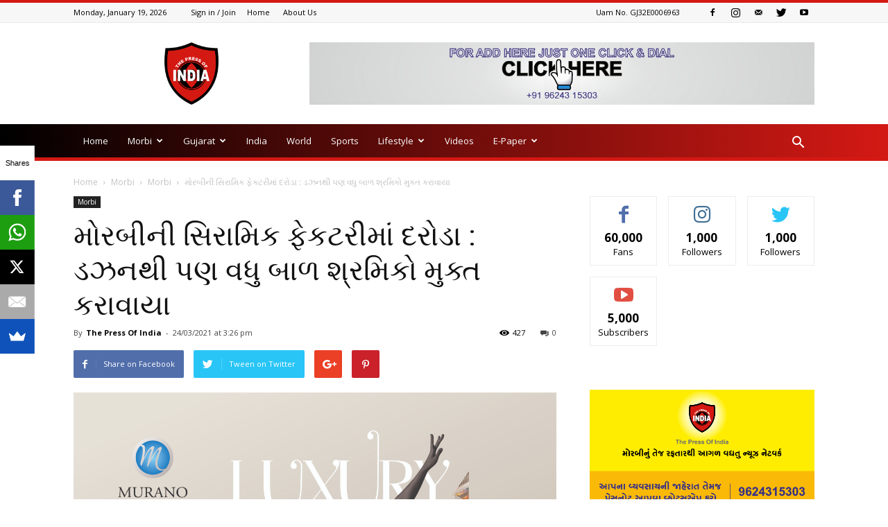

--- FILE ---
content_type: text/html; charset=UTF-8
request_url: https://thepressofindia.com/morbini-ceramic-factory/
body_size: 30449
content:
<!doctype html >
<!--[if IE 8]>    <html class="ie8" lang="en"> <![endif]-->
<!--[if IE 9]>    <html class="ie9" lang="en"> <![endif]-->
<!--[if gt IE 8]><!--> <html lang="en-US"> <!--<![endif]-->
<head>
    <title>મોરબીની સિરામિક ફેકટરીમાં દરોડા : ડઝનથી પણ વધુ બાળ શ્રમિકો મુક્ત કરાવાયા | The Press Of India</title>
    <meta charset="UTF-8" />
    <meta name="viewport" content="width=device-width, initial-scale=1.0">
    <link rel="pingback" href="https://thepressofindia.com/xmlrpc.php" />
    <!-- Manifest added by SuperPWA - Progressive Web Apps Plugin For WordPress -->
<link rel="manifest" href="/superpwa-manifest.json">
<link rel="prefetch" href="/superpwa-manifest.json">
<meta name="theme-color" content="#ffffff">
<!-- / SuperPWA.com -->
<meta name='robots' content='index, follow, max-image-preview:large, max-snippet:-1, max-video-preview:-1' />
<meta property="og:image" content="https://thepressofindia.com/wp-content/uploads/2021/03/IMG-20210324-WA0018-356x220-1.jpg" /><link rel="icon" type="image/png" href="https://thepressofindia.com/wp-content/uploads/2021/10/The-Press-Of-India-Header-Logo-1.png">
	<!-- This site is optimized with the Yoast SEO plugin v18.0 - https://yoast.com/wordpress/plugins/seo/ -->
	<link rel="canonical" href="https://thepressofindia.com/morbini-ceramic-factory/" />
	<meta property="og:locale" content="en_US" />
	<meta property="og:type" content="article" />
	<meta property="og:title" content="મોરબીની સિરામિક ફેકટરીમાં દરોડા : ડઝનથી પણ વધુ બાળ શ્રમિકો મુક્ત કરાવાયા | The Press Of India" />
	<meta property="og:description" content="અમદાવાદ બચપન બચાવો અને મોરબી ચાઈલ્ડ લાઈન ટીમે ડ્યુરેઝા સીરામીકમાં સંયુક્ત કાર્યવાહી કરતા કારખાનેદારોમાં ફફડાટ : બાળ શ્રમિકોને પણ ભગાડી દેવાયા મોરબી : હાલ મોરબી – વાંકાનેર નેશનલ હાઇવે ઉપર રાણેકપર નજીક આવેલ ડયુરેઝા સિરામિક નામની ફેકટરીમાં આજે અમદાવાદ,મોરબી ચાઈલ્ડ લાઈન ટીમ દ્વારા દરોડા પાડી બાળ મજૂરી કરાવવામાં આવતી હોવાનું ઝડપી લઈ ડઝનથી વધુ બાળ [&hellip;]" />
	<meta property="og:url" content="https://thepressofindia.com/morbini-ceramic-factory/" />
	<meta property="og:site_name" content="The Press Of India" />
	<meta property="article:publisher" content="https://www.facebook.com/thepressofindia/" />
	<meta property="article:published_time" content="2021-03-24T09:56:27+00:00" />
	<meta property="og:image" content="https://thepressofindia.com/wp-content/uploads/2021/03/IMG-20210324-WA0018-356x220-1.jpg" />
	<meta property="og:image:width" content="356" />
	<meta property="og:image:height" content="220" />
	<meta property="og:image:type" content="image/jpeg" />
	<meta name="twitter:card" content="summary_large_image" />
	<meta name="twitter:creator" content="@thepressofindia" />
	<meta name="twitter:site" content="@thepressofindia" />
	<meta name="twitter:label1" content="Written by" />
	<meta name="twitter:data1" content="The Press Of India" />
	<!-- / Yoast SEO plugin. -->


<link rel='dns-prefetch' href='//fonts.googleapis.com' />
<link rel='dns-prefetch' href='//s.w.org' />
<link rel="alternate" type="application/rss+xml" title="The Press Of India &raquo; Feed" href="https://thepressofindia.com/feed/" />
<link rel="alternate" type="application/rss+xml" title="The Press Of India &raquo; Comments Feed" href="https://thepressofindia.com/comments/feed/" />
<script type="text/javascript">
window._wpemojiSettings = {"baseUrl":"https:\/\/s.w.org\/images\/core\/emoji\/13.1.0\/72x72\/","ext":".png","svgUrl":"https:\/\/s.w.org\/images\/core\/emoji\/13.1.0\/svg\/","svgExt":".svg","source":{"concatemoji":"https:\/\/thepressofindia.com\/wp-includes\/js\/wp-emoji-release.min.js?ver=5.9.9"}};
/*! This file is auto-generated */
!function(e,a,t){var n,r,o,i=a.createElement("canvas"),p=i.getContext&&i.getContext("2d");function s(e,t){var a=String.fromCharCode;p.clearRect(0,0,i.width,i.height),p.fillText(a.apply(this,e),0,0);e=i.toDataURL();return p.clearRect(0,0,i.width,i.height),p.fillText(a.apply(this,t),0,0),e===i.toDataURL()}function c(e){var t=a.createElement("script");t.src=e,t.defer=t.type="text/javascript",a.getElementsByTagName("head")[0].appendChild(t)}for(o=Array("flag","emoji"),t.supports={everything:!0,everythingExceptFlag:!0},r=0;r<o.length;r++)t.supports[o[r]]=function(e){if(!p||!p.fillText)return!1;switch(p.textBaseline="top",p.font="600 32px Arial",e){case"flag":return s([127987,65039,8205,9895,65039],[127987,65039,8203,9895,65039])?!1:!s([55356,56826,55356,56819],[55356,56826,8203,55356,56819])&&!s([55356,57332,56128,56423,56128,56418,56128,56421,56128,56430,56128,56423,56128,56447],[55356,57332,8203,56128,56423,8203,56128,56418,8203,56128,56421,8203,56128,56430,8203,56128,56423,8203,56128,56447]);case"emoji":return!s([10084,65039,8205,55357,56613],[10084,65039,8203,55357,56613])}return!1}(o[r]),t.supports.everything=t.supports.everything&&t.supports[o[r]],"flag"!==o[r]&&(t.supports.everythingExceptFlag=t.supports.everythingExceptFlag&&t.supports[o[r]]);t.supports.everythingExceptFlag=t.supports.everythingExceptFlag&&!t.supports.flag,t.DOMReady=!1,t.readyCallback=function(){t.DOMReady=!0},t.supports.everything||(n=function(){t.readyCallback()},a.addEventListener?(a.addEventListener("DOMContentLoaded",n,!1),e.addEventListener("load",n,!1)):(e.attachEvent("onload",n),a.attachEvent("onreadystatechange",function(){"complete"===a.readyState&&t.readyCallback()})),(n=t.source||{}).concatemoji?c(n.concatemoji):n.wpemoji&&n.twemoji&&(c(n.twemoji),c(n.wpemoji)))}(window,document,window._wpemojiSettings);
</script>
<style type="text/css">
img.wp-smiley,
img.emoji {
	display: inline !important;
	border: none !important;
	box-shadow: none !important;
	height: 1em !important;
	width: 1em !important;
	margin: 0 0.07em !important;
	vertical-align: -0.1em !important;
	background: none !important;
	padding: 0 !important;
}
</style>
	<link rel='stylesheet' id='gtranslate-style-css'  href='https://thepressofindia.com/wp-content/plugins/gtranslate/gtranslate-style16.css?ver=5.9.9' type='text/css' media='all' />
<link rel='stylesheet' id='wp-block-library-css'  href='https://thepressofindia.com/wp-includes/css/dist/block-library/style.min.css?ver=5.9.9' type='text/css' media='all' />
<style id='global-styles-inline-css' type='text/css'>
body{--wp--preset--color--black: #000000;--wp--preset--color--cyan-bluish-gray: #abb8c3;--wp--preset--color--white: #ffffff;--wp--preset--color--pale-pink: #f78da7;--wp--preset--color--vivid-red: #cf2e2e;--wp--preset--color--luminous-vivid-orange: #ff6900;--wp--preset--color--luminous-vivid-amber: #fcb900;--wp--preset--color--light-green-cyan: #7bdcb5;--wp--preset--color--vivid-green-cyan: #00d084;--wp--preset--color--pale-cyan-blue: #8ed1fc;--wp--preset--color--vivid-cyan-blue: #0693e3;--wp--preset--color--vivid-purple: #9b51e0;--wp--preset--gradient--vivid-cyan-blue-to-vivid-purple: linear-gradient(135deg,rgba(6,147,227,1) 0%,rgb(155,81,224) 100%);--wp--preset--gradient--light-green-cyan-to-vivid-green-cyan: linear-gradient(135deg,rgb(122,220,180) 0%,rgb(0,208,130) 100%);--wp--preset--gradient--luminous-vivid-amber-to-luminous-vivid-orange: linear-gradient(135deg,rgba(252,185,0,1) 0%,rgba(255,105,0,1) 100%);--wp--preset--gradient--luminous-vivid-orange-to-vivid-red: linear-gradient(135deg,rgba(255,105,0,1) 0%,rgb(207,46,46) 100%);--wp--preset--gradient--very-light-gray-to-cyan-bluish-gray: linear-gradient(135deg,rgb(238,238,238) 0%,rgb(169,184,195) 100%);--wp--preset--gradient--cool-to-warm-spectrum: linear-gradient(135deg,rgb(74,234,220) 0%,rgb(151,120,209) 20%,rgb(207,42,186) 40%,rgb(238,44,130) 60%,rgb(251,105,98) 80%,rgb(254,248,76) 100%);--wp--preset--gradient--blush-light-purple: linear-gradient(135deg,rgb(255,206,236) 0%,rgb(152,150,240) 100%);--wp--preset--gradient--blush-bordeaux: linear-gradient(135deg,rgb(254,205,165) 0%,rgb(254,45,45) 50%,rgb(107,0,62) 100%);--wp--preset--gradient--luminous-dusk: linear-gradient(135deg,rgb(255,203,112) 0%,rgb(199,81,192) 50%,rgb(65,88,208) 100%);--wp--preset--gradient--pale-ocean: linear-gradient(135deg,rgb(255,245,203) 0%,rgb(182,227,212) 50%,rgb(51,167,181) 100%);--wp--preset--gradient--electric-grass: linear-gradient(135deg,rgb(202,248,128) 0%,rgb(113,206,126) 100%);--wp--preset--gradient--midnight: linear-gradient(135deg,rgb(2,3,129) 0%,rgb(40,116,252) 100%);--wp--preset--duotone--dark-grayscale: url('#wp-duotone-dark-grayscale');--wp--preset--duotone--grayscale: url('#wp-duotone-grayscale');--wp--preset--duotone--purple-yellow: url('#wp-duotone-purple-yellow');--wp--preset--duotone--blue-red: url('#wp-duotone-blue-red');--wp--preset--duotone--midnight: url('#wp-duotone-midnight');--wp--preset--duotone--magenta-yellow: url('#wp-duotone-magenta-yellow');--wp--preset--duotone--purple-green: url('#wp-duotone-purple-green');--wp--preset--duotone--blue-orange: url('#wp-duotone-blue-orange');--wp--preset--font-size--small: 13px;--wp--preset--font-size--medium: 20px;--wp--preset--font-size--large: 36px;--wp--preset--font-size--x-large: 42px;}.has-black-color{color: var(--wp--preset--color--black) !important;}.has-cyan-bluish-gray-color{color: var(--wp--preset--color--cyan-bluish-gray) !important;}.has-white-color{color: var(--wp--preset--color--white) !important;}.has-pale-pink-color{color: var(--wp--preset--color--pale-pink) !important;}.has-vivid-red-color{color: var(--wp--preset--color--vivid-red) !important;}.has-luminous-vivid-orange-color{color: var(--wp--preset--color--luminous-vivid-orange) !important;}.has-luminous-vivid-amber-color{color: var(--wp--preset--color--luminous-vivid-amber) !important;}.has-light-green-cyan-color{color: var(--wp--preset--color--light-green-cyan) !important;}.has-vivid-green-cyan-color{color: var(--wp--preset--color--vivid-green-cyan) !important;}.has-pale-cyan-blue-color{color: var(--wp--preset--color--pale-cyan-blue) !important;}.has-vivid-cyan-blue-color{color: var(--wp--preset--color--vivid-cyan-blue) !important;}.has-vivid-purple-color{color: var(--wp--preset--color--vivid-purple) !important;}.has-black-background-color{background-color: var(--wp--preset--color--black) !important;}.has-cyan-bluish-gray-background-color{background-color: var(--wp--preset--color--cyan-bluish-gray) !important;}.has-white-background-color{background-color: var(--wp--preset--color--white) !important;}.has-pale-pink-background-color{background-color: var(--wp--preset--color--pale-pink) !important;}.has-vivid-red-background-color{background-color: var(--wp--preset--color--vivid-red) !important;}.has-luminous-vivid-orange-background-color{background-color: var(--wp--preset--color--luminous-vivid-orange) !important;}.has-luminous-vivid-amber-background-color{background-color: var(--wp--preset--color--luminous-vivid-amber) !important;}.has-light-green-cyan-background-color{background-color: var(--wp--preset--color--light-green-cyan) !important;}.has-vivid-green-cyan-background-color{background-color: var(--wp--preset--color--vivid-green-cyan) !important;}.has-pale-cyan-blue-background-color{background-color: var(--wp--preset--color--pale-cyan-blue) !important;}.has-vivid-cyan-blue-background-color{background-color: var(--wp--preset--color--vivid-cyan-blue) !important;}.has-vivid-purple-background-color{background-color: var(--wp--preset--color--vivid-purple) !important;}.has-black-border-color{border-color: var(--wp--preset--color--black) !important;}.has-cyan-bluish-gray-border-color{border-color: var(--wp--preset--color--cyan-bluish-gray) !important;}.has-white-border-color{border-color: var(--wp--preset--color--white) !important;}.has-pale-pink-border-color{border-color: var(--wp--preset--color--pale-pink) !important;}.has-vivid-red-border-color{border-color: var(--wp--preset--color--vivid-red) !important;}.has-luminous-vivid-orange-border-color{border-color: var(--wp--preset--color--luminous-vivid-orange) !important;}.has-luminous-vivid-amber-border-color{border-color: var(--wp--preset--color--luminous-vivid-amber) !important;}.has-light-green-cyan-border-color{border-color: var(--wp--preset--color--light-green-cyan) !important;}.has-vivid-green-cyan-border-color{border-color: var(--wp--preset--color--vivid-green-cyan) !important;}.has-pale-cyan-blue-border-color{border-color: var(--wp--preset--color--pale-cyan-blue) !important;}.has-vivid-cyan-blue-border-color{border-color: var(--wp--preset--color--vivid-cyan-blue) !important;}.has-vivid-purple-border-color{border-color: var(--wp--preset--color--vivid-purple) !important;}.has-vivid-cyan-blue-to-vivid-purple-gradient-background{background: var(--wp--preset--gradient--vivid-cyan-blue-to-vivid-purple) !important;}.has-light-green-cyan-to-vivid-green-cyan-gradient-background{background: var(--wp--preset--gradient--light-green-cyan-to-vivid-green-cyan) !important;}.has-luminous-vivid-amber-to-luminous-vivid-orange-gradient-background{background: var(--wp--preset--gradient--luminous-vivid-amber-to-luminous-vivid-orange) !important;}.has-luminous-vivid-orange-to-vivid-red-gradient-background{background: var(--wp--preset--gradient--luminous-vivid-orange-to-vivid-red) !important;}.has-very-light-gray-to-cyan-bluish-gray-gradient-background{background: var(--wp--preset--gradient--very-light-gray-to-cyan-bluish-gray) !important;}.has-cool-to-warm-spectrum-gradient-background{background: var(--wp--preset--gradient--cool-to-warm-spectrum) !important;}.has-blush-light-purple-gradient-background{background: var(--wp--preset--gradient--blush-light-purple) !important;}.has-blush-bordeaux-gradient-background{background: var(--wp--preset--gradient--blush-bordeaux) !important;}.has-luminous-dusk-gradient-background{background: var(--wp--preset--gradient--luminous-dusk) !important;}.has-pale-ocean-gradient-background{background: var(--wp--preset--gradient--pale-ocean) !important;}.has-electric-grass-gradient-background{background: var(--wp--preset--gradient--electric-grass) !important;}.has-midnight-gradient-background{background: var(--wp--preset--gradient--midnight) !important;}.has-small-font-size{font-size: var(--wp--preset--font-size--small) !important;}.has-medium-font-size{font-size: var(--wp--preset--font-size--medium) !important;}.has-large-font-size{font-size: var(--wp--preset--font-size--large) !important;}.has-x-large-font-size{font-size: var(--wp--preset--font-size--x-large) !important;}
</style>
<link rel='stylesheet' id='td_live_css_frontend-css'  href='https://thepressofindia.com/wp-content/plugins/td-composer/css-live/assets/css/td_live_css_frontend.css?ver=5.9.9' type='text/css' media='all' />
<link rel='stylesheet' id='google-fonts-style-css'  href='https://fonts.googleapis.com/css?family=Open+Sans%3A300italic%2C400%2C400italic%2C600%2C600italic%2C700%7CRoboto%3A300%2C400%2C400italic%2C500%2C500italic%2C700%2C900&#038;ver=8.0' type='text/css' media='all' />
<link rel='stylesheet' id='td-theme-css'  href='https://thepressofindia.com/wp-content/themes/Newspaper/style.css?ver=8.0' type='text/css' media='all' />
<link rel='stylesheet' id='td-theme-demo-style-css'  href='https://thepressofindia.com/wp-content/themes/Newspaper/includes/demos/tech/demo_style.css?ver=8.0' type='text/css' media='all' />
<script type='text/javascript' src='https://thepressofindia.com/wp-includes/js/jquery/jquery.min.js?ver=3.6.0' id='jquery-core-js'></script>
<script type='text/javascript' src='https://thepressofindia.com/wp-includes/js/jquery/jquery-migrate.min.js?ver=3.3.2' id='jquery-migrate-js'></script>
<link rel="https://api.w.org/" href="https://thepressofindia.com/wp-json/" /><link rel="alternate" type="application/json" href="https://thepressofindia.com/wp-json/wp/v2/posts/16478" /><link rel="EditURI" type="application/rsd+xml" title="RSD" href="https://thepressofindia.com/xmlrpc.php?rsd" />
<link rel="wlwmanifest" type="application/wlwmanifest+xml" href="https://thepressofindia.com/wp-includes/wlwmanifest.xml" /> 
<link rel='shortlink' href='https://thepressofindia.com/?p=16478' />
<link rel="alternate" type="application/json+oembed" href="https://thepressofindia.com/wp-json/oembed/1.0/embed?url=https%3A%2F%2Fthepressofindia.com%2Fmorbini-ceramic-factory%2F" />
<link rel="alternate" type="text/xml+oembed" href="https://thepressofindia.com/wp-json/oembed/1.0/embed?url=https%3A%2F%2Fthepressofindia.com%2Fmorbini-ceramic-factory%2F&#038;format=xml" />


<!-- This site is optimized with the Schema plugin v1.7.9.6 - https://schema.press -->
<script type="application/ld+json">[{"@context":"http:\/\/schema.org\/","@type":"WPHeader","url":"https:\/\/thepressofindia.com\/morbini-ceramic-factory\/","headline":"મોરબીની સિરામિક ફેકટરીમાં દરોડા : ડઝનથી પણ વધુ બાળ શ્રમિકો મુક્ત કરાવાયા","description":"અમદાવાદ બચપન બચાવો અને મોરબી ચાઈલ્ડ લાઈન ટીમે ડ્યુરેઝા સીરામીકમાં સંયુક્ત કાર્યવાહી કરતા કારખાનેદારોમાં ફફડાટ : બાળ શ્રમિકોને..."},{"@context":"http:\/\/schema.org\/","@type":"WPFooter","url":"https:\/\/thepressofindia.com\/morbini-ceramic-factory\/","headline":"મોરબીની સિરામિક ફેકટરીમાં દરોડા : ડઝનથી પણ વધુ બાળ શ્રમિકો મુક્ત કરાવાયા","description":"અમદાવાદ બચપન બચાવો અને મોરબી ચાઈલ્ડ લાઈન ટીમે ડ્યુરેઝા સીરામીકમાં સંયુક્ત કાર્યવાહી કરતા કારખાનેદારોમાં ફફડાટ : બાળ શ્રમિકોને...","copyrightYear":"2021"}]</script>



<!-- This site is optimized with the Schema plugin v1.7.9.6 - https://schema.press -->
<script type="application/ld+json">{"@context":"https:\/\/schema.org\/","@type":"BlogPosting","mainEntityOfPage":{"@type":"WebPage","@id":"https:\/\/thepressofindia.com\/morbini-ceramic-factory\/"},"url":"https:\/\/thepressofindia.com\/morbini-ceramic-factory\/","headline":" મોરબીની સિરામિક ફેકટરીમાં દરોડા : ડઝનથી...","datePublished":"2021-03-24T15:26:27+05:30","dateModified":"2021-03-24T15:26:27+05:30","publisher":{"@type":"Organization","@id":"https:\/\/thepressofindia.com\/#organization","name":"The Press Of India","logo":{"@type":"ImageObject","url":"http:\/\/thepressofindia.com\/wp-content\/uploads\/2021\/10\/The-Press-Of-India-Header-Logo-1.png","width":600,"height":60}},"image":{"@type":"ImageObject","url":"https:\/\/thepressofindia.com\/wp-content\/uploads\/2021\/03\/IMG-20210324-WA0018-356x220-1.jpg","width":696,"height":220},"articleSection":"Featured","description":"અમદાવાદ બચપન બચાવો અને મોરબી ચાઈલ્ડ લાઈન ટીમે ડ્યુરેઝા સીરામીકમાં સંયુક્ત કાર્યવાહી કરતા કારખાનેદારોમાં ફફડાટ : બાળ શ્રમિકોને પણ ભગાડી દેવાયા મોરબી : હાલ મોરબી – વાંકાનેર નેશનલ હાઇવે ઉપર રાણેકપર નજીક આવેલ ડયુરેઝા સિરામિક નામની ફેકટરીમાં આજે અમદાવાદ,મોરબી ચાઈલ્ડ લાઈન ટીમ દ્વારા દરોડા પાડી બાળ મજૂરી કરાવવામાં આવતી","author":{"@type":"Person","name":"The Press Of India","url":"https:\/\/thepressofindia.com\/author\/thepress-of-india\/","image":{"@type":"ImageObject","url":"https:\/\/secure.gravatar.com\/avatar\/5bfbddc5bcfdc8e9e76e769be0e0ab69?s=96&d=mm&r=g","height":96,"width":96}}}</script>

	<style id="tdw-css-placeholder"></style>			<script>
				window.tdwGlobal = {"adminUrl":"https:\/\/thepressofindia.com\/wp-admin\/","wpRestNonce":"727cc0f0fe","wpRestUrl":"https:\/\/thepressofindia.com\/wp-json\/","permalinkStructure":"\/%postname%\/"};
			</script>
			<!--[if lt IE 9]><script src="https://html5shim.googlecode.com/svn/trunk/html5.js"></script><![endif]-->
          <meta name="onesignal" content="wordpress-plugin"/>
            <script>

      window.OneSignal = window.OneSignal || [];

      OneSignal.push( function() {
        OneSignal.SERVICE_WORKER_UPDATER_PATH = "OneSignalSDKUpdaterWorker.js.php";
                      OneSignal.SERVICE_WORKER_PATH = "OneSignalSDKWorker.js.php";
                      OneSignal.SERVICE_WORKER_PARAM = { scope: "/" };
        OneSignal.setDefaultNotificationUrl("https://thepressofindia.com");
        var oneSignal_options = {};
        window._oneSignalInitOptions = oneSignal_options;

        oneSignal_options['wordpress'] = true;
oneSignal_options['appId'] = '20236c8e-2ac3-42a7-86c9-a90d9efcb7e7';
oneSignal_options['allowLocalhostAsSecureOrigin'] = true;
oneSignal_options['welcomeNotification'] = { };
oneSignal_options['welcomeNotification']['title'] = "";
oneSignal_options['welcomeNotification']['message'] = "";
oneSignal_options['path'] = "https://thepressofindia.com/wp-content/plugins/onesignal-free-web-push-notifications/sdk_files/";
oneSignal_options['safari_web_id'] = "web.onesignal.auto.52f414a1-e4c2-4735-89eb-337c7b5fa1fd";
oneSignal_options['promptOptions'] = { };
oneSignal_options['promptOptions']['siteName'] = "http://thepressofindia.com/";
oneSignal_options['notifyButton'] = { };
oneSignal_options['notifyButton']['enable'] = true;
oneSignal_options['notifyButton']['position'] = 'bottom-right';
oneSignal_options['notifyButton']['theme'] = 'default';
oneSignal_options['notifyButton']['size'] = 'medium';
oneSignal_options['notifyButton']['showCredit'] = true;
oneSignal_options['notifyButton']['text'] = {};
                OneSignal.init(window._oneSignalInitOptions);
                OneSignal.showSlidedownPrompt();      });

      function documentInitOneSignal() {
        var oneSignal_elements = document.getElementsByClassName("OneSignal-prompt");

        var oneSignalLinkClickHandler = function(event) { OneSignal.push(['registerForPushNotifications']); event.preventDefault(); };        for(var i = 0; i < oneSignal_elements.length; i++)
          oneSignal_elements[i].addEventListener('click', oneSignalLinkClickHandler, false);
      }

      if (document.readyState === 'complete') {
           documentInitOneSignal();
      }
      else {
           window.addEventListener("load", function(event){
               documentInitOneSignal();
          });
      }
    </script>

<!-- JS generated by theme -->

<script>
    
    

	    var tdBlocksArray = []; //here we store all the items for the current page

	    //td_block class - each ajax block uses a object of this class for requests
	    function tdBlock() {
		    this.id = '';
		    this.block_type = 1; //block type id (1-234 etc)
		    this.atts = '';
		    this.td_column_number = '';
		    this.td_current_page = 1; //
		    this.post_count = 0; //from wp
		    this.found_posts = 0; //from wp
		    this.max_num_pages = 0; //from wp
		    this.td_filter_value = ''; //current live filter value
		    this.is_ajax_running = false;
		    this.td_user_action = ''; // load more or infinite loader (used by the animation)
		    this.header_color = '';
		    this.ajax_pagination_infinite_stop = ''; //show load more at page x
	    }


        // td_js_generator - mini detector
        (function(){
            var htmlTag = document.getElementsByTagName("html")[0];

            if ( navigator.userAgent.indexOf("MSIE 10.0") > -1 ) {
                htmlTag.className += ' ie10';
            }

            if ( !!navigator.userAgent.match(/Trident.*rv\:11\./) ) {
                htmlTag.className += ' ie11';
            }

            if ( /(iPad|iPhone|iPod)/g.test(navigator.userAgent) ) {
                htmlTag.className += ' td-md-is-ios';
            }

            var user_agent = navigator.userAgent.toLowerCase();
            if ( user_agent.indexOf("android") > -1 ) {
                htmlTag.className += ' td-md-is-android';
            }

            if ( -1 !== navigator.userAgent.indexOf('Mac OS X')  ) {
                htmlTag.className += ' td-md-is-os-x';
            }

            if ( /chrom(e|ium)/.test(navigator.userAgent.toLowerCase()) ) {
               htmlTag.className += ' td-md-is-chrome';
            }

            if ( -1 !== navigator.userAgent.indexOf('Firefox') ) {
                htmlTag.className += ' td-md-is-firefox';
            }

            if ( -1 !== navigator.userAgent.indexOf('Safari') && -1 === navigator.userAgent.indexOf('Chrome') ) {
                htmlTag.className += ' td-md-is-safari';
            }

            if( -1 !== navigator.userAgent.indexOf('IEMobile') ){
                htmlTag.className += ' td-md-is-iemobile';
            }

        })();




        var tdLocalCache = {};

        ( function () {
            "use strict";

            tdLocalCache = {
                data: {},
                remove: function (resource_id) {
                    delete tdLocalCache.data[resource_id];
                },
                exist: function (resource_id) {
                    return tdLocalCache.data.hasOwnProperty(resource_id) && tdLocalCache.data[resource_id] !== null;
                },
                get: function (resource_id) {
                    return tdLocalCache.data[resource_id];
                },
                set: function (resource_id, cachedData) {
                    tdLocalCache.remove(resource_id);
                    tdLocalCache.data[resource_id] = cachedData;
                }
            };
        })();

    
    
var tds_login_sing_in_widget="show";
var td_viewport_interval_list=[{"limitBottom":767,"sidebarWidth":228},{"limitBottom":1018,"sidebarWidth":300},{"limitBottom":1140,"sidebarWidth":324}];
var td_ajax_url="https:\/\/thepressofindia.com\/wp-admin\/admin-ajax.php?td_theme_name=Newspaper&v=8.0";
var td_get_template_directory_uri="https:\/\/thepressofindia.com\/wp-content\/themes\/Newspaper";
var tds_snap_menu="smart_snap_always";
var tds_logo_on_sticky="show";
var tds_header_style="";
var td_please_wait="Please wait...";
var td_email_user_pass_incorrect="User or password incorrect!";
var td_email_user_incorrect="Email or username incorrect!";
var td_email_incorrect="Email incorrect!";
var tds_more_articles_on_post_enable="show";
var tds_more_articles_on_post_time_to_wait="";
var tds_more_articles_on_post_pages_distance_from_top=0;
var tds_theme_color_site_wide="#d41912";
var tds_smart_sidebar="enabled";
var tdThemeName="Newspaper";
var td_magnific_popup_translation_tPrev="Previous (Left arrow key)";
var td_magnific_popup_translation_tNext="Next (Right arrow key)";
var td_magnific_popup_translation_tCounter="%curr% of %total%";
var td_magnific_popup_translation_ajax_tError="The content from %url% could not be loaded.";
var td_magnific_popup_translation_image_tError="The image #%curr% could not be loaded.";
var td_ad_background_click_link="";
var td_ad_background_click_target="";
</script>

<script type="application/ld+json">
                        {
                            "@context": "http://schema.org",
                            "@type": "BreadcrumbList",
                            "itemListElement": [{
                            "@type": "ListItem",
                            "position": 1,
                                "item": {
                                "@type": "WebSite",
                                "@id": "https://thepressofindia.com/",
                                "name": "Home"                                               
                            }
                        },{
                            "@type": "ListItem",
                            "position": 2,
                                "item": {
                                "@type": "WebPage",
                                "@id": "https://thepressofindia.com/topics/district/",
                                "name": "Morbi"
                            }
                        },{
                            "@type": "ListItem",
                            "position": 3,
                                "item": {
                                "@type": "WebPage",
                                "@id": "https://thepressofindia.com/topics/district/morbi/",
                                "name": "Morbi"                                
                            }
                        },{
                            "@type": "ListItem",
                            "position": 4,
                                "item": {
                                "@type": "WebPage",
                                "@id": "https://thepressofindia.com/morbini-ceramic-factory/",
                                "name": "મોરબીની સિરામિક ફેકટરીમાં દરોડા : ડઝનથી પણ વધુ બાળ શ્રમિકો મુક્ત કરાવાયા"                                
                            }
                        }    ]
                        }
                       </script><link rel="icon" href="https://thepressofindia.com/wp-content/uploads/2021/10/The-Press-Of-India-Fevicon-Logo.png" sizes="32x32" />
<link rel="icon" href="https://thepressofindia.com/wp-content/uploads/2021/10/The-Press-Of-India-Fevicon-Logo.png" sizes="192x192" />
<link rel="apple-touch-icon" href="https://thepressofindia.com/wp-content/uploads/2021/10/The-Press-Of-India-Fevicon-Logo.png" />
<meta name="msapplication-TileImage" content="https://thepressofindia.com/wp-content/uploads/2021/10/The-Press-Of-India-Fevicon-Logo.png" />
</head>

<body class="post-template-default single single-post postid-16478 single-format-standard morbini-ceramic-factory global-block-template-1 td-tech td-full-layout" itemscope="itemscope" itemtype="https://schema.org/WebPage">

        <div class="td-scroll-up"><i class="td-icon-menu-up"></i></div>
    
    <div class="td-menu-background"></div>
<div id="td-mobile-nav">
    <div class="td-mobile-container">
        <!-- mobile menu top section -->
        <div class="td-menu-socials-wrap">
            <!-- socials -->
            <div class="td-menu-socials">
                
        <span class="td-social-icon-wrap">
            <a target="_blank" href="https://www.facebook.com/thepressofindia/" title="Facebook">
                <i class="td-icon-font td-icon-facebook"></i>
            </a>
        </span>
        <span class="td-social-icon-wrap">
            <a target="_blank" href="https://instagram.com/thepressofindia/" title="Instagram">
                <i class="td-icon-font td-icon-instagram"></i>
            </a>
        </span>
        <span class="td-social-icon-wrap">
            <a target="_blank" href="/cdn-cgi/l/email-protection#d0b9beb6bf90a4b8b5a0a2b5a3a3bfb6b9beb4b9b1feb3bfbd" title="Mail">
                <i class="td-icon-font td-icon-mail-1"></i>
            </a>
        </span>
        <span class="td-social-icon-wrap">
            <a target="_blank" href="https://twitter.com/thepressofindia" title="Twitter">
                <i class="td-icon-font td-icon-twitter"></i>
            </a>
        </span>
        <span class="td-social-icon-wrap">
            <a target="_blank" href="https://www.youtube.com/channel/UCp5X7PqGJh0xdqjRB3bgH5Q" title="Youtube">
                <i class="td-icon-font td-icon-youtube"></i>
            </a>
        </span>            </div>
            <!-- close button -->
            <div class="td-mobile-close">
                <a href="#"><i class="td-icon-close-mobile"></i></a>
            </div>
        </div>

        <!-- login section -->
                    <div class="td-menu-login-section">
                
    <div class="td-guest-wrap">
        <div class="td-menu-avatar"><div class="td-avatar-container"><img alt='' src='https://secure.gravatar.com/avatar/?s=80&#038;d=mm&#038;r=g' srcset='https://secure.gravatar.com/avatar/?s=160&#038;d=mm&#038;r=g 2x' class='avatar avatar-80 photo avatar-default' height='80' width='80' loading='lazy'/></div></div>
        <div class="td-menu-login"><a id="login-link-mob">Sign in</a></div>
    </div>
            </div>
        
        <!-- menu section -->
        <div class="td-mobile-content">
            <div class="menu-main-menu-container"><ul id="menu-main-menu" class="td-mobile-main-menu"><li id="menu-item-8806" class="menu-item menu-item-type-post_type menu-item-object-page menu-item-home menu-item-first menu-item-8806"><a href="https://thepressofindia.com/">Home</a></li>
<li id="menu-item-1399" class="menu-item menu-item-type-taxonomy menu-item-object-category current-post-ancestor menu-item-has-children menu-item-1399"><a href="https://thepressofindia.com/topics/district/">Morbi<i class="td-icon-menu-right td-element-after"></i></a>
<ul class="sub-menu">
	<li id="menu-item-0" class="menu-item-0"><a href="https://thepressofindia.com/topics/district/halvad/">Halvad</a></li>
	<li class="menu-item-0"><a href="https://thepressofindia.com/topics/district/maliya-miyana/">Maliya Miyana</a></li>
	<li class="menu-item-0"><a href="https://thepressofindia.com/topics/district/mission-vandemataram/">Mission Vandemataram</a></li>
	<li class="menu-item-0"><a href="https://thepressofindia.com/topics/district/morbi/">Morbi</a></li>
	<li class="menu-item-0"><a href="https://thepressofindia.com/topics/district/promotiona-article/">Promotional Article</a></li>
	<li class="menu-item-0"><a href="https://thepressofindia.com/topics/district/tankara/">Tankara</a></li>
	<li class="menu-item-0"><a href="https://thepressofindia.com/topics/district/wakaner/">Wakaner</a></li>
</ul>
</li>
<li id="menu-item-1400" class="menu-item menu-item-type-taxonomy menu-item-object-category menu-item-has-children menu-item-1400"><a href="https://thepressofindia.com/topics/news-of-our-state/">Gujarat<i class="td-icon-menu-right td-element-after"></i></a>
<ul class="sub-menu">
	<li class="menu-item-0"><a href="https://thepressofindia.com/topics/news-of-our-state/ahmedabad/">Ahmedabad</a></li>
	<li class="menu-item-0"><a href="https://thepressofindia.com/topics/news-of-our-state/amreli/">Amreli</a></li>
	<li class="menu-item-0"><a href="https://thepressofindia.com/topics/news-of-our-state/anand/">Anand</a></li>
	<li class="menu-item-0"><a href="https://thepressofindia.com/topics/news-of-our-state/aravalli/">Aravalli</a></li>
	<li class="menu-item-0"><a href="https://thepressofindia.com/topics/news-of-our-state/banaskantha/">Banaskantha</a></li>
	<li class="menu-item-0"><a href="https://thepressofindia.com/topics/news-of-our-state/bharuch/">Bharuch</a></li>
	<li class="menu-item-0"><a href="https://thepressofindia.com/topics/news-of-our-state/bhavnagar/">Bhavnagar</a></li>
	<li class="menu-item-0"><a href="https://thepressofindia.com/topics/news-of-our-state/botad/">Botad</a></li>
	<li class="menu-item-0"><a href="https://thepressofindia.com/topics/news-of-our-state/chhota-udaipur/">Chhota Udaipur</a></li>
	<li class="menu-item-0"><a href="https://thepressofindia.com/topics/news-of-our-state/dahod/">Dahod</a></li>
	<li class="menu-item-0"><a href="https://thepressofindia.com/topics/news-of-our-state/dang/">Dang</a></li>
	<li class="menu-item-0"><a href="https://thepressofindia.com/topics/news-of-our-state/devbhoomi-dwarka/">Devbhoomi Dwarka</a></li>
	<li class="menu-item-0"><a href="https://thepressofindia.com/topics/news-of-our-state/gandhinagar/">Gandhinagar</a></li>
	<li class="menu-item-0"><a href="https://thepressofindia.com/topics/news-of-our-state/gir-somnath/">Gir Somnath</a></li>
	<li class="menu-item-0"><a href="https://thepressofindia.com/topics/news-of-our-state/jamnagar/">Jamnagar</a></li>
	<li class="menu-item-0"><a href="https://thepressofindia.com/topics/news-of-our-state/junagadh/">Junagadh</a></li>
	<li class="menu-item-0"><a href="https://thepressofindia.com/topics/news-of-our-state/kheda/">Kheda</a></li>
	<li class="menu-item-0"><a href="https://thepressofindia.com/topics/news-of-our-state/mahisagar/">Mahisagar</a></li>
	<li class="menu-item-0"><a href="https://thepressofindia.com/topics/news-of-our-state/mehsana/">Mehsana</a></li>
	<li class="menu-item-0"><a href="https://thepressofindia.com/topics/news-of-our-state/morbi-news-of-our-state/">Morbi</a></li>
	<li class="menu-item-0"><a href="https://thepressofindia.com/topics/news-of-our-state/narmada/">Narmada</a></li>
	<li class="menu-item-0"><a href="https://thepressofindia.com/topics/news-of-our-state/navsari/">Navsari</a></li>
	<li class="menu-item-0"><a href="https://thepressofindia.com/topics/news-of-our-state/panchmahal/">Panchmahal</a></li>
	<li class="menu-item-0"><a href="https://thepressofindia.com/topics/news-of-our-state/patan/">Patan</a></li>
	<li class="menu-item-0"><a href="https://thepressofindia.com/topics/news-of-our-state/porbandar/">Porbandar</a></li>
	<li class="menu-item-0"><a href="https://thepressofindia.com/topics/news-of-our-state/rajkot/">Rajkot</a></li>
	<li class="menu-item-0"><a href="https://thepressofindia.com/topics/news-of-our-state/sabarkantha/">Sabarkantha</a></li>
	<li class="menu-item-0"><a href="https://thepressofindia.com/topics/news-of-our-state/surat/">Surat</a></li>
	<li class="menu-item-0"><a href="https://thepressofindia.com/topics/news-of-our-state/surendranagar/">Surendranagar</a></li>
	<li class="menu-item-0"><a href="https://thepressofindia.com/topics/news-of-our-state/tapi/">Tapi</a></li>
</ul>
</li>
<li id="menu-item-1401" class="menu-item menu-item-type-taxonomy menu-item-object-category menu-item-1401"><a href="https://thepressofindia.com/topics/india/">India</a></li>
<li id="menu-item-1402" class="menu-item menu-item-type-taxonomy menu-item-object-category menu-item-1402"><a href="https://thepressofindia.com/topics/world/">World</a></li>
<li id="menu-item-1404" class="menu-item menu-item-type-taxonomy menu-item-object-category menu-item-1404"><a href="https://thepressofindia.com/topics/sports/">Sports</a></li>
<li id="menu-item-4849" class="menu-item menu-item-type-taxonomy menu-item-object-category menu-item-has-children menu-item-4849"><a href="https://thepressofindia.com/topics/lifestyle/">Lifestyle<i class="td-icon-menu-right td-element-after"></i></a>
<ul class="sub-menu">
	<li class="menu-item-0"><a href="https://thepressofindia.com/topics/lifestyle/astrology/">Astrology</a></li>
	<li class="menu-item-0"><a href="https://thepressofindia.com/topics/lifestyle/beauty-tips/">Beauty Tips</a></li>
	<li class="menu-item-0"><a href="https://thepressofindia.com/topics/lifestyle/fashion/">Fashion</a></li>
	<li class="menu-item-0"><a href="https://thepressofindia.com/topics/lifestyle/health/">Health</a></li>
	<li class="menu-item-0"><a href="https://thepressofindia.com/topics/lifestyle/recipe/">Recipe</a></li>
	<li class="menu-item-0"><a href="https://thepressofindia.com/topics/lifestyle/relationship/">Relationship</a></li>
	<li class="menu-item-0"><a href="https://thepressofindia.com/topics/lifestyle/success-story/">Success Story</a></li>
	<li class="menu-item-0"><a href="https://thepressofindia.com/topics/lifestyle/technology/">Technology</a></li>
</ul>
</li>
<li id="menu-item-10759" class="menu-item menu-item-type-taxonomy menu-item-object-category menu-item-10759"><a href="https://thepressofindia.com/topics/videos/">Videos</a></li>
<li id="menu-item-24726" class="menu-item menu-item-type-taxonomy menu-item-object-category menu-item-has-children menu-item-24726"><a href="https://thepressofindia.com/topics/e-paper/">E-Paper<i class="td-icon-menu-right td-element-after"></i></a>
<ul class="sub-menu">
	<li class="menu-item-0"><a href="https://thepressofindia.com/topics/e-paper/2025/">2025</a></li>
</ul>
</li>
</ul></div>        </div>
    </div>

    <!-- register/login section -->
            <div id="login-form-mobile" class="td-register-section">
            
            <div id="td-login-mob" class="td-login-animation td-login-hide-mob">
            	<!-- close button -->
	            <div class="td-login-close">
	                <a href="#" class="td-back-button"><i class="td-icon-read-down"></i></a>
	                <div class="td-login-title">Sign in</div>
	                <!-- close button -->
		            <div class="td-mobile-close">
		                <a href="#"><i class="td-icon-close-mobile"></i></a>
		            </div>
	            </div>
	            <div class="td-login-form-wrap">
	                <div class="td-login-panel-title"><span>Welcome!</span>Log into your account</div>
	                <div class="td_display_err"></div>
	                <div class="td-login-inputs"><input class="td-login-input" type="text" name="login_email" id="login_email-mob" value="" required><label>your username</label></div>
	                <div class="td-login-inputs"><input class="td-login-input" type="password" name="login_pass" id="login_pass-mob" value="" required><label>your password</label></div>
	                <input type="button" name="login_button" id="login_button-mob" class="td-login-button" value="LOG IN">
	                <div class="td-login-info-text"><a href="#" id="forgot-pass-link-mob">Forgot your password?</a></div>
                </div>
            </div>

            

            <div id="td-forgot-pass-mob" class="td-login-animation td-login-hide-mob">
                <!-- close button -->
	            <div class="td-forgot-pass-close">
	                <a href="#" class="td-back-button"><i class="td-icon-read-down"></i></a>
	                <div class="td-login-title">Password recovery</div>
	            </div>
	            <div class="td-login-form-wrap">
	                <div class="td-login-panel-title">Recover your password</div>
	                <div class="td_display_err"></div>
	                <div class="td-login-inputs"><input class="td-login-input" type="text" name="forgot_email" id="forgot_email-mob" value="" required><label>your email</label></div>
	                <input type="button" name="forgot_button" id="forgot_button-mob" class="td-login-button" value="Send My Pass">
                </div>
            </div>
        </div>
    </div>    <div class="td-search-background"></div>
<div class="td-search-wrap-mob">
	<div class="td-drop-down-search" aria-labelledby="td-header-search-button">
		<form method="get" class="td-search-form" action="https://thepressofindia.com/">
			<!-- close button -->
			<div class="td-search-close">
				<a href="#"><i class="td-icon-close-mobile"></i></a>
			</div>
			<div role="search" class="td-search-input">
				<span>Search</span>
				<input id="td-header-search-mob" type="text" value="" name="s" autocomplete="off" />
			</div>
		</form>
		<div id="td-aj-search-mob"></div>
	</div>
</div>    
    
    <div id="td-outer-wrap" class="td-theme-wrap">
    
        <!--
Header style 1
-->
<div class="td-header-wrap td-header-style-1">

    <div class="td-header-top-menu-full td-container-wrap ">
        <div class="td-container td-header-row td-header-top-menu">
            
    <div class="top-bar-style-1">
        
<div class="td-header-sp-top-menu">


	        <div class="td_data_time">
            <div >

                Monday, January 19, 2026
            </div>
        </div>
    <ul class="top-header-menu td_ul_login"><li class="menu-item"><a class="td-login-modal-js menu-item" href="#login-form" data-effect="mpf-td-login-effect">Sign in / Join</a><span class="td-sp-ico-login td_sp_login_ico_style"></span></li></ul><div class="menu-top-container"><ul id="menu-td-demo-top-menu" class="top-header-menu"><li id="menu-item-17651" class="menu-item menu-item-type-post_type menu-item-object-page menu-item-home menu-item-first td-menu-item td-normal-menu menu-item-17651"><a href="https://thepressofindia.com/">Home</a></li>
<li id="menu-item-17650" class="menu-item menu-item-type-post_type menu-item-object-page td-menu-item td-normal-menu menu-item-17650"><a href="https://thepressofindia.com/about-us/">About Us</a></li>
</ul></div></div>
        <div class="td-header-sp-top-widget">
    
        <span class="td-social-icon-wrap">
            <a target="_blank" href="https://www.facebook.com/thepressofindia/" title="Facebook">
                <i class="td-icon-font td-icon-facebook"></i>
            </a>
        </span>
        <span class="td-social-icon-wrap">
            <a target="_blank" href="https://instagram.com/thepressofindia/" title="Instagram">
                <i class="td-icon-font td-icon-instagram"></i>
            </a>
        </span>
        <span class="td-social-icon-wrap">
            <a target="_blank" href="/cdn-cgi/l/email-protection#1d74737b725d6975786d6f786e6e727b747379747c337e7270" title="Mail">
                <i class="td-icon-font td-icon-mail-1"></i>
            </a>
        </span>
        <span class="td-social-icon-wrap">
            <a target="_blank" href="https://twitter.com/thepressofindia" title="Twitter">
                <i class="td-icon-font td-icon-twitter"></i>
            </a>
        </span>
        <span class="td-social-icon-wrap">
            <a target="_blank" href="https://www.youtube.com/channel/UCp5X7PqGJh0xdqjRB3bgH5Q" title="Youtube">
                <i class="td-icon-font td-icon-youtube"></i>
            </a>
        </span></div>
        <div class="uam_no">Uam No. GJ32E0006963</div>
    </div>

<!-- LOGIN MODAL -->

                <div  id="login-form" class="white-popup-block mfp-hide mfp-with-anim">
                    <div class="td-login-wrap">
                        <a href="#" class="td-back-button"><i class="td-icon-modal-back"></i></a>
                        <div id="td-login-div" class="td-login-form-div td-display-block">
                            <div class="td-login-panel-title">Sign in</div>
                            <div class="td-login-panel-descr">Welcome! Log into your account</div>
                            <div class="td_display_err"></div>
                            <div class="td-login-inputs"><input class="td-login-input" type="text" name="login_email" id="login_email" value="" required><label>your username</label></div>
	                        <div class="td-login-inputs"><input class="td-login-input" type="password" name="login_pass" id="login_pass" value="" required><label>your password</label></div>
                            <input type="button" name="login_button" id="login_button" class="wpb_button btn td-login-button" value="Login">
                            <div class="td-login-info-text"><a href="#" id="forgot-pass-link">Forgot your password? Get help</a></div>
                            
                        </div>

                        

                         <div id="td-forgot-pass-div" class="td-login-form-div td-display-none">
                            <div class="td-login-panel-title">Password recovery</div>
                            <div class="td-login-panel-descr">Recover your password</div>
                            <div class="td_display_err"></div>
                            <div class="td-login-inputs"><input class="td-login-input" type="text" name="forgot_email" id="forgot_email" value="" required><label>your email</label></div>
                            <input type="button" name="forgot_button" id="forgot_button" class="wpb_button btn td-login-button" value="Send My Password">
                            <div class="td-login-info-text">A password will be e-mailed to you.</div>
                        </div>
                    </div>
                </div>
                        </div>
    </div>

    <div class="td-banner-wrap-full td-logo-wrap-full td-container-wrap ">
        <div class="td-container td-header-row td-header-header">
            <div class="td-header-sp-logo">
                        <a class="td-main-logo" href="https://thepressofindia.com/">
            <img class="td-retina-data" data-retina="http://thepressofindia.com/wp-content/uploads/2021/10/The-Press-Of-India-Header-Logo-1.png" src="https://thepressofindia.com/wp-content/uploads/2021/10/The-Press-Of-India-Header-Logo-1.png" alt="" />
            <span class="td-visual-hidden">The Press Of India</span>
        </a>
                </div>
            <div class="td-header-sp-recs">
                <div class="td-header-rec-wrap">
    <div class="td-a-rec td-a-rec-id-header  "><div class="td-all-device header_add">
    <a href="tel:+919624315303"><img src="https://thepressofindia.com/wp-content/uploads/2022/08/Header-Add-2-scaled.jpg" /></a></div>
</div>
</div>            </div>
        </div>
    </div>

    <div class="td-header-menu-wrap-full td-container-wrap ">
        <div class="td-header-menu-wrap td-header-gradient">
            <div class="td-container td-header-row td-header-main-menu">
                <div id="td-header-menu" role="navigation">
    <div id="td-top-mobile-toggle"><a href="#"><i class="td-icon-font td-icon-mobile"></i></a></div>
    <div class="td-main-menu-logo td-logo-in-header">
        		<a class="td-mobile-logo td-sticky-mobile" href="https://thepressofindia.com/">
			<img class="td-retina-data" data-retina="http://thepressofindia.com/wp-content/uploads/2021/10/The-Press-Of-India-Header-Logo-1.png" src="https://thepressofindia.com/wp-content/uploads/2021/10/The-Press-Of-India-Header-Logo-1.png" alt="" />
		</a>
			<a class="td-header-logo td-sticky-mobile" href="https://thepressofindia.com/">
			<img class="td-retina-data" data-retina="http://thepressofindia.com/wp-content/uploads/2021/10/The-Press-Of-India-Header-Logo-1.png" src="https://thepressofindia.com/wp-content/uploads/2021/10/The-Press-Of-India-Header-Logo-1.png" alt="" />
		</a>
	    </div>
    <div class="menu-main-menu-container"><ul id="menu-main-menu-1" class="sf-menu"><li class="menu-item menu-item-type-post_type menu-item-object-page menu-item-home menu-item-first td-menu-item td-normal-menu menu-item-8806"><a href="https://thepressofindia.com/">Home</a></li>
<li class="menu-item menu-item-type-taxonomy menu-item-object-category current-post-ancestor td-menu-item td-mega-menu menu-item-1399"><a href="https://thepressofindia.com/topics/district/">Morbi</a>
<ul class="sub-menu">
	<li class="menu-item-0"><div class="td-container-border"><div class="td-mega-grid"><div class="td_block_wrap td_block_mega_menu td_uid_2_696e26b8835c8_rand td_with_ajax_pagination td-pb-border-top td_block_template_1"  data-td-block-uid="td_uid_2_696e26b8835c8" ><script data-cfasync="false" src="/cdn-cgi/scripts/5c5dd728/cloudflare-static/email-decode.min.js"></script><script>var block_td_uid_2_696e26b8835c8 = new tdBlock();
block_td_uid_2_696e26b8835c8.id = "td_uid_2_696e26b8835c8";
block_td_uid_2_696e26b8835c8.atts = '{"limit":4,"sort":"","post_ids":"","tag_slug":"","autors_id":"","installed_post_types":"","category_id":"1","category_ids":"","custom_title":"","custom_url":"","show_child_cat":30,"sub_cat_ajax":"","ajax_pagination":"next_prev","header_color":"","header_text_color":"","ajax_pagination_infinite_stop":"","td_column_number":3,"td_ajax_preloading":"","td_ajax_filter_type":"td_category_ids_filter","td_ajax_filter_ids":"","td_filter_default_txt":"All","color_preset":"","border_top":"","class":"td_uid_2_696e26b8835c8_rand","el_class":"","offset":"","css":"","tdc_css":"","tdc_css_class":"td_uid_2_696e26b8835c8_rand","live_filter":"","live_filter_cur_post_id":"","live_filter_cur_post_author":"","block_template_id":""}';
block_td_uid_2_696e26b8835c8.td_column_number = "3";
block_td_uid_2_696e26b8835c8.block_type = "td_block_mega_menu";
block_td_uid_2_696e26b8835c8.post_count = "4";
block_td_uid_2_696e26b8835c8.found_posts = "4965";
block_td_uid_2_696e26b8835c8.header_color = "";
block_td_uid_2_696e26b8835c8.ajax_pagination_infinite_stop = "";
block_td_uid_2_696e26b8835c8.max_num_pages = "1242";
tdBlocksArray.push(block_td_uid_2_696e26b8835c8);
</script><div class="td_mega_menu_sub_cats"><div class="block-mega-child-cats"><a class="cur-sub-cat mega-menu-sub-cat-td_uid_2_696e26b8835c8" id="td_uid_3_696e26b887f4e" data-td_block_id="td_uid_2_696e26b8835c8" data-td_filter_value="" href="https://thepressofindia.com/topics/district/">All</a><a class="mega-menu-sub-cat-td_uid_2_696e26b8835c8"  id="td_uid_4_696e26b887f81" data-td_block_id="td_uid_2_696e26b8835c8" data-td_filter_value="35" href="https://thepressofindia.com/topics/district/halvad/">Halvad</a><a class="mega-menu-sub-cat-td_uid_2_696e26b8835c8"  id="td_uid_5_696e26b887fa9" data-td_block_id="td_uid_2_696e26b8835c8" data-td_filter_value="32" href="https://thepressofindia.com/topics/district/maliya-miyana/">Maliya Miyana</a><a class="mega-menu-sub-cat-td_uid_2_696e26b8835c8"  id="td_uid_6_696e26b887fcb" data-td_block_id="td_uid_2_696e26b8835c8" data-td_filter_value="90" href="https://thepressofindia.com/topics/district/mission-vandemataram/">Mission Vandemataram</a><a class="mega-menu-sub-cat-td_uid_2_696e26b8835c8"  id="td_uid_7_696e26b887feb" data-td_block_id="td_uid_2_696e26b8835c8" data-td_filter_value="49" href="https://thepressofindia.com/topics/district/morbi/">Morbi</a><a class="mega-menu-sub-cat-td_uid_2_696e26b8835c8"  id="td_uid_8_696e26b88800b" data-td_block_id="td_uid_2_696e26b8835c8" data-td_filter_value="46" href="https://thepressofindia.com/topics/district/promotiona-article/">Promotional Article</a><a class="mega-menu-sub-cat-td_uid_2_696e26b8835c8"  id="td_uid_9_696e26b88802b" data-td_block_id="td_uid_2_696e26b8835c8" data-td_filter_value="34" href="https://thepressofindia.com/topics/district/tankara/">Tankara</a><a class="mega-menu-sub-cat-td_uid_2_696e26b8835c8"  id="td_uid_10_696e26b888052" data-td_block_id="td_uid_2_696e26b8835c8" data-td_filter_value="33" href="https://thepressofindia.com/topics/district/wakaner/">Wakaner</a></div></div><div id=td_uid_2_696e26b8835c8 class="td_block_inner"><div class="td-mega-row"><div class="td-mega-span">
        <div class="td_module_mega_menu td_mod_mega_menu">
            <div class="td-module-image">
                <div class="td-module-thumb"><a href="https://thepressofindia.com/accused-acquitted-in-morbi-chakchari-abduction-and-pox-case/" rel="bookmark" title="મોરબીમાં ચકચારી અપહરણ તેમજ પોક્સોના કેસમાં આરોપીનો છુટકારો"><img width="218" height="150" class="entry-thumb" src="https://thepressofindia.com/wp-content/uploads/2025/09/what-does-the-bible-say-about-gods-judgment.jpg-218x150.webp" srcset="https://thepressofindia.com/wp-content/uploads/2025/09/what-does-the-bible-say-about-gods-judgment.jpg-218x150.webp 218w, https://thepressofindia.com/wp-content/uploads/2025/09/what-does-the-bible-say-about-gods-judgment.jpg-100x70.webp 100w" sizes="(max-width: 218px) 100vw, 218px" alt="" title="મોરબીમાં ચકચારી અપહરણ તેમજ પોક્સોના કેસમાં આરોપીનો છુટકારો"/></a></div>                <a href="https://thepressofindia.com/topics/district/morbi/" class="td-post-category">Morbi</a>            </div>

            <div class="item-details">
                <h3 class="entry-title td-module-title"><a href="https://thepressofindia.com/accused-acquitted-in-morbi-chakchari-abduction-and-pox-case/" rel="bookmark" title="મોરબીમાં ચકચારી અપહરણ તેમજ પોક્સોના કેસમાં આરોપીનો છુટકારો">મોરબીમાં ચકચારી અપહરણ તેમજ પોક્સોના કેસમાં આરોપીનો છુટકારો</a></h3>            </div>
        </div>
        </div><div class="td-mega-span">
        <div class="td_module_mega_menu td_mod_mega_menu">
            <div class="td-module-image">
                <div class="td-module-thumb"><a href="https://thepressofindia.com/sunil-s-parmar/" rel="bookmark" title="Protected: SUNIL S. PARMAR"><img width="218" height="150" class="entry-thumb" src="https://thepressofindia.com/wp-content/themes/Newspaper/images/no-thumb/td_218x150.png" alt=""/></a></div>                <a href="https://thepressofindia.com/topics/district/" class="td-post-category">Morbi</a>            </div>

            <div class="item-details">
                <h3 class="entry-title td-module-title"><a href="https://thepressofindia.com/sunil-s-parmar/" rel="bookmark" title="Protected: SUNIL S. PARMAR">Protected: SUNIL S. PARMAR</a></h3>            </div>
        </div>
        </div><div class="td-mega-span">
        <div class="td_module_mega_menu td_mod_mega_menu">
            <div class="td-module-image">
                <div class="td-module-thumb"><a href="https://thepressofindia.com/darshak-p-parmar/" rel="bookmark" title="Protected: DARSHAK P. PARMAR"><img width="218" height="150" class="entry-thumb" src="https://thepressofindia.com/wp-content/themes/Newspaper/images/no-thumb/td_218x150.png" alt=""/></a></div>                <a href="https://thepressofindia.com/topics/district/" class="td-post-category">Morbi</a>            </div>

            <div class="item-details">
                <h3 class="entry-title td-module-title"><a href="https://thepressofindia.com/darshak-p-parmar/" rel="bookmark" title="Protected: DARSHAK P. PARMAR">Protected: DARSHAK P. PARMAR</a></h3>            </div>
        </div>
        </div><div class="td-mega-span">
        <div class="td_module_mega_menu td_mod_mega_menu">
            <div class="td-module-image">
                <div class="td-module-thumb"><a href="https://thepressofindia.com/accused-sentenced-to-one-year-in-morbi-check-return-case/" rel="bookmark" title="મોરબીમાં ચેક રિટર્ન કેસમાં આરોપીને એક વર્ષની સજા"><img width="218" height="150" class="entry-thumb" src="https://thepressofindia.com/wp-content/uploads/2026/01/IMG-20260106-WA0154-218x150.jpg" srcset="https://thepressofindia.com/wp-content/uploads/2026/01/IMG-20260106-WA0154-218x150.jpg 218w, https://thepressofindia.com/wp-content/uploads/2026/01/IMG-20260106-WA0154-100x70.jpg 100w" sizes="(max-width: 218px) 100vw, 218px" alt="" title="મોરબીમાં ચેક રિટર્ન કેસમાં આરોપીને એક વર્ષની સજા"/></a></div>                <a href="https://thepressofindia.com/topics/district/morbi/" class="td-post-category">Morbi</a>            </div>

            <div class="item-details">
                <h3 class="entry-title td-module-title"><a href="https://thepressofindia.com/accused-sentenced-to-one-year-in-morbi-check-return-case/" rel="bookmark" title="મોરબીમાં ચેક રિટર્ન કેસમાં આરોપીને એક વર્ષની સજા">મોરબીમાં ચેક રિટર્ન કેસમાં આરોપીને એક વર્ષની સજા</a></h3>            </div>
        </div>
        </div></div></div><div class="td-next-prev-wrap"><a href="#" class="td-ajax-prev-page ajax-page-disabled" id="prev-page-td_uid_2_696e26b8835c8" data-td_block_id="td_uid_2_696e26b8835c8"><i class="td-icon-font td-icon-menu-left"></i></a><a href="#"  class="td-ajax-next-page" id="next-page-td_uid_2_696e26b8835c8" data-td_block_id="td_uid_2_696e26b8835c8"><i class="td-icon-font td-icon-menu-right"></i></a></div><div class="clearfix"></div></div> <!-- ./block1 --></div></div></li>
</ul>
</li>
<li class="menu-item menu-item-type-taxonomy menu-item-object-category td-menu-item td-mega-menu menu-item-1400"><a href="https://thepressofindia.com/topics/news-of-our-state/">Gujarat</a>
<ul class="sub-menu">
	<li class="menu-item-0"><div class="td-container-border"><div class="td-mega-grid"><div class="td_block_wrap td_block_mega_menu td_uid_11_696e26b88922f_rand td_with_ajax_pagination td-pb-border-top td_block_template_1"  data-td-block-uid="td_uid_11_696e26b88922f" ><script>var block_td_uid_11_696e26b88922f = new tdBlock();
block_td_uid_11_696e26b88922f.id = "td_uid_11_696e26b88922f";
block_td_uid_11_696e26b88922f.atts = '{"limit":4,"sort":"","post_ids":"","tag_slug":"","autors_id":"","installed_post_types":"","category_id":"17","category_ids":"","custom_title":"","custom_url":"","show_child_cat":30,"sub_cat_ajax":"","ajax_pagination":"next_prev","header_color":"","header_text_color":"","ajax_pagination_infinite_stop":"","td_column_number":3,"td_ajax_preloading":"","td_ajax_filter_type":"td_category_ids_filter","td_ajax_filter_ids":"","td_filter_default_txt":"All","color_preset":"","border_top":"","class":"td_uid_11_696e26b88922f_rand","el_class":"","offset":"","css":"","tdc_css":"","tdc_css_class":"td_uid_11_696e26b88922f_rand","live_filter":"","live_filter_cur_post_id":"","live_filter_cur_post_author":"","block_template_id":""}';
block_td_uid_11_696e26b88922f.td_column_number = "3";
block_td_uid_11_696e26b88922f.block_type = "td_block_mega_menu";
block_td_uid_11_696e26b88922f.post_count = "4";
block_td_uid_11_696e26b88922f.found_posts = "269";
block_td_uid_11_696e26b88922f.header_color = "";
block_td_uid_11_696e26b88922f.ajax_pagination_infinite_stop = "";
block_td_uid_11_696e26b88922f.max_num_pages = "68";
tdBlocksArray.push(block_td_uid_11_696e26b88922f);
</script><div class="td_mega_menu_sub_cats"><div class="block-mega-child-cats"><a class="cur-sub-cat mega-menu-sub-cat-td_uid_11_696e26b88922f" id="td_uid_12_696e26b88a416" data-td_block_id="td_uid_11_696e26b88922f" data-td_filter_value="" href="https://thepressofindia.com/topics/news-of-our-state/">All</a><a class="mega-menu-sub-cat-td_uid_11_696e26b88922f"  id="td_uid_13_696e26b88a441" data-td_block_id="td_uid_11_696e26b88922f" data-td_filter_value="50" href="https://thepressofindia.com/topics/news-of-our-state/ahmedabad/">Ahmedabad</a><a class="mega-menu-sub-cat-td_uid_11_696e26b88922f"  id="td_uid_14_696e26b88a46a" data-td_block_id="td_uid_11_696e26b88922f" data-td_filter_value="64" href="https://thepressofindia.com/topics/news-of-our-state/amreli/">Amreli</a><a class="mega-menu-sub-cat-td_uid_11_696e26b88922f"  id="td_uid_15_696e26b88a48f" data-td_block_id="td_uid_11_696e26b88922f" data-td_filter_value="51" href="https://thepressofindia.com/topics/news-of-our-state/anand/">Anand</a><a class="mega-menu-sub-cat-td_uid_11_696e26b88922f"  id="td_uid_16_696e26b88a4b3" data-td_block_id="td_uid_11_696e26b88922f" data-td_filter_value="58" href="https://thepressofindia.com/topics/news-of-our-state/aravalli/">Aravalli</a><a class="mega-menu-sub-cat-td_uid_11_696e26b88922f"  id="td_uid_17_696e26b88a4ca" data-td_block_id="td_uid_11_696e26b88922f" data-td_filter_value="59" href="https://thepressofindia.com/topics/news-of-our-state/banaskantha/">Banaskantha</a><a class="mega-menu-sub-cat-td_uid_11_696e26b88922f"  id="td_uid_18_696e26b88a4e1" data-td_block_id="td_uid_11_696e26b88922f" data-td_filter_value="73" href="https://thepressofindia.com/topics/news-of-our-state/bharuch/">Bharuch</a><a class="mega-menu-sub-cat-td_uid_11_696e26b88922f"  id="td_uid_19_696e26b88a4fc" data-td_block_id="td_uid_11_696e26b88922f" data-td_filter_value="65" href="https://thepressofindia.com/topics/news-of-our-state/bhavnagar/">Bhavnagar</a><a class="mega-menu-sub-cat-td_uid_11_696e26b88922f"  id="td_uid_20_696e26b88a51a" data-td_block_id="td_uid_11_696e26b88922f" data-td_filter_value="66" href="https://thepressofindia.com/topics/news-of-our-state/botad/">Botad</a><a class="mega-menu-sub-cat-td_uid_11_696e26b88922f"  id="td_uid_21_696e26b88a530" data-td_block_id="td_uid_11_696e26b88922f" data-td_filter_value="52" href="https://thepressofindia.com/topics/news-of-our-state/chhota-udaipur/">Chhota Udaipur</a><a class="mega-menu-sub-cat-td_uid_11_696e26b88922f"  id="td_uid_22_696e26b88a547" data-td_block_id="td_uid_11_696e26b88922f" data-td_filter_value="53" href="https://thepressofindia.com/topics/news-of-our-state/dahod/">Dahod</a><a class="mega-menu-sub-cat-td_uid_11_696e26b88922f"  id="td_uid_23_696e26b88a560" data-td_block_id="td_uid_11_696e26b88922f" data-td_filter_value="74" href="https://thepressofindia.com/topics/news-of-our-state/dang/">Dang</a><a class="mega-menu-sub-cat-td_uid_11_696e26b88922f"  id="td_uid_24_696e26b88a581" data-td_block_id="td_uid_11_696e26b88922f" data-td_filter_value="67" href="https://thepressofindia.com/topics/news-of-our-state/devbhoomi-dwarka/">Devbhoomi Dwarka</a><a class="mega-menu-sub-cat-td_uid_11_696e26b88922f"  id="td_uid_25_696e26b88a5a3" data-td_block_id="td_uid_11_696e26b88922f" data-td_filter_value="60" href="https://thepressofindia.com/topics/news-of-our-state/gandhinagar/">Gandhinagar</a><a class="mega-menu-sub-cat-td_uid_11_696e26b88922f"  id="td_uid_26_696e26b88a5bf" data-td_block_id="td_uid_11_696e26b88922f" data-td_filter_value="68" href="https://thepressofindia.com/topics/news-of-our-state/gir-somnath/">Gir Somnath</a><a class="mega-menu-sub-cat-td_uid_11_696e26b88922f"  id="td_uid_27_696e26b88a5d5" data-td_block_id="td_uid_11_696e26b88922f" data-td_filter_value="47" href="https://thepressofindia.com/topics/news-of-our-state/jamnagar/">Jamnagar</a><a class="mega-menu-sub-cat-td_uid_11_696e26b88922f"  id="td_uid_28_696e26b88a5eb" data-td_block_id="td_uid_11_696e26b88922f" data-td_filter_value="69" href="https://thepressofindia.com/topics/news-of-our-state/junagadh/">Junagadh</a><a class="mega-menu-sub-cat-td_uid_11_696e26b88922f"  id="td_uid_29_696e26b88a602" data-td_block_id="td_uid_11_696e26b88922f" data-td_filter_value="54" href="https://thepressofindia.com/topics/news-of-our-state/kheda/">Kheda</a><a class="mega-menu-sub-cat-td_uid_11_696e26b88922f"  id="td_uid_30_696e26b88a624" data-td_block_id="td_uid_11_696e26b88922f" data-td_filter_value="55" href="https://thepressofindia.com/topics/news-of-our-state/mahisagar/">Mahisagar</a><a class="mega-menu-sub-cat-td_uid_11_696e26b88922f"  id="td_uid_31_696e26b88a647" data-td_block_id="td_uid_11_696e26b88922f" data-td_filter_value="61" href="https://thepressofindia.com/topics/news-of-our-state/mehsana/">Mehsana</a><a class="mega-menu-sub-cat-td_uid_11_696e26b88922f"  id="td_uid_32_696e26b88a668" data-td_block_id="td_uid_11_696e26b88922f" data-td_filter_value="70" href="https://thepressofindia.com/topics/news-of-our-state/morbi-news-of-our-state/">Morbi</a><a class="mega-menu-sub-cat-td_uid_11_696e26b88922f"  id="td_uid_33_696e26b88a68b" data-td_block_id="td_uid_11_696e26b88922f" data-td_filter_value="75" href="https://thepressofindia.com/topics/news-of-our-state/narmada/">Narmada</a><a class="mega-menu-sub-cat-td_uid_11_696e26b88922f"  id="td_uid_34_696e26b88a6aa" data-td_block_id="td_uid_11_696e26b88922f" data-td_filter_value="76" href="https://thepressofindia.com/topics/news-of-our-state/navsari/">Navsari</a><a class="mega-menu-sub-cat-td_uid_11_696e26b88922f"  id="td_uid_35_696e26b88a6cc" data-td_block_id="td_uid_11_696e26b88922f" data-td_filter_value="56" href="https://thepressofindia.com/topics/news-of-our-state/panchmahal/">Panchmahal</a><a class="mega-menu-sub-cat-td_uid_11_696e26b88922f"  id="td_uid_36_696e26b88a6ec" data-td_block_id="td_uid_11_696e26b88922f" data-td_filter_value="62" href="https://thepressofindia.com/topics/news-of-our-state/patan/">Patan</a><a class="mega-menu-sub-cat-td_uid_11_696e26b88922f"  id="td_uid_37_696e26b88a70f" data-td_block_id="td_uid_11_696e26b88922f" data-td_filter_value="71" href="https://thepressofindia.com/topics/news-of-our-state/porbandar/">Porbandar</a><a class="mega-menu-sub-cat-td_uid_11_696e26b88922f"  id="td_uid_38_696e26b88a731" data-td_block_id="td_uid_11_696e26b88922f" data-td_filter_value="45" href="https://thepressofindia.com/topics/news-of-our-state/rajkot/">Rajkot</a><a class="mega-menu-sub-cat-td_uid_11_696e26b88922f"  id="td_uid_39_696e26b88a758" data-td_block_id="td_uid_11_696e26b88922f" data-td_filter_value="63" href="https://thepressofindia.com/topics/news-of-our-state/sabarkantha/">Sabarkantha</a><a class="mega-menu-sub-cat-td_uid_11_696e26b88922f"  id="td_uid_40_696e26b88a77b" data-td_block_id="td_uid_11_696e26b88922f" data-td_filter_value="77" href="https://thepressofindia.com/topics/news-of-our-state/surat/">Surat</a><a class="mega-menu-sub-cat-td_uid_11_696e26b88922f"  id="td_uid_41_696e26b88a79e" data-td_block_id="td_uid_11_696e26b88922f" data-td_filter_value="72" href="https://thepressofindia.com/topics/news-of-our-state/surendranagar/">Surendranagar</a><a class="mega-menu-sub-cat-td_uid_11_696e26b88922f"  id="td_uid_42_696e26b88a7bf" data-td_block_id="td_uid_11_696e26b88922f" data-td_filter_value="78" href="https://thepressofindia.com/topics/news-of-our-state/tapi/">Tapi</a></div></div><div id=td_uid_11_696e26b88922f class="td_block_inner"><div class="td-mega-row"><div class="td-mega-span">
        <div class="td_module_mega_menu td_mod_mega_menu">
            <div class="td-module-image">
                <div class="td-module-thumb"><a href="https://thepressofindia.com/police-threaten-to-throw-knife-wounds-in-rajkot/" rel="bookmark" title="રાજકોટમાં પોલીસને છરીના ઘા ઝીંકી દેવાની ધમકી !!"><img width="218" height="150" class="entry-thumb" src="https://thepressofindia.com/wp-content/uploads/2022/02/Police-088-1-e1645163804823-218x150.webp" srcset="https://thepressofindia.com/wp-content/uploads/2022/02/Police-088-1-e1645163804823-218x150.webp 218w, https://thepressofindia.com/wp-content/uploads/2022/02/Police-088-1-e1645163804823-100x70.webp 100w" sizes="(max-width: 218px) 100vw, 218px" alt="" title="રાજકોટમાં પોલીસને છરીના ઘા ઝીંકી દેવાની ધમકી !!"/></a></div>                <a href="https://thepressofindia.com/topics/news-of-our-state/rajkot/" class="td-post-category">Rajkot</a>            </div>

            <div class="item-details">
                <h3 class="entry-title td-module-title"><a href="https://thepressofindia.com/police-threaten-to-throw-knife-wounds-in-rajkot/" rel="bookmark" title="રાજકોટમાં પોલીસને છરીના ઘા ઝીંકી દેવાની ધમકી !!">રાજકોટમાં પોલીસને છરીના ઘા ઝીંકી દેવાની ધમકી !!</a></h3>            </div>
        </div>
        </div><div class="td-mega-span">
        <div class="td_module_mega_menu td_mod_mega_menu">
            <div class="td-module-image">
                <div class="td-module-thumb"><a href="https://thepressofindia.com/the-high-court-granted-3-accused-bail-in-rajkot-trp-fire/" rel="bookmark" title="રાજકોટ : TRP અગ્નિકાંડમાં હાઇકોર્ટે 3 આરોપીના જામીન મંજૂર કર્યા : સાગઠિયા સહિત 3ના ફગાવ્યા"><img width="218" height="150" class="entry-thumb" src="https://thepressofindia.com/wp-content/uploads/2025/01/35-14-e1738317331791-218x150.jpg" srcset="https://thepressofindia.com/wp-content/uploads/2025/01/35-14-e1738317331791-218x150.jpg 218w, https://thepressofindia.com/wp-content/uploads/2025/01/35-14-e1738317331791-100x70.jpg 100w, https://thepressofindia.com/wp-content/uploads/2025/01/35-14-e1738317331791-534x365.jpg 534w" sizes="(max-width: 218px) 100vw, 218px" alt="" title="રાજકોટ : TRP અગ્નિકાંડમાં હાઇકોર્ટે 3 આરોપીના જામીન મંજૂર કર્યા : સાગઠિયા સહિત 3ના ફગાવ્યા"/></a></div>                <a href="https://thepressofindia.com/topics/news-of-our-state/rajkot/" class="td-post-category">Rajkot</a>            </div>

            <div class="item-details">
                <h3 class="entry-title td-module-title"><a href="https://thepressofindia.com/the-high-court-granted-3-accused-bail-in-rajkot-trp-fire/" rel="bookmark" title="રાજકોટ : TRP અગ્નિકાંડમાં હાઇકોર્ટે 3 આરોપીના જામીન મંજૂર કર્યા : સાગઠિયા સહિત 3ના ફગાવ્યા">રાજકોટ : TRP અગ્નિકાંડમાં હાઇકોર્ટે 3 આરોપીના જામીન મંજૂર કર્યા :&#8230;</a></h3>            </div>
        </div>
        </div><div class="td-mega-span">
        <div class="td_module_mega_menu td_mod_mega_menu">
            <div class="td-module-image">
                <div class="td-module-thumb"><a href="https://thepressofindia.com/mahatma-gandhi-nirvana-din-in-rajkot-tomorrow-12-years-of-age-or-younger/" rel="bookmark" title="રાજકોટમાં કાલે મહાત્મા ગાંધી નિર્વાણ દિને 12 વર્ષ કે તેનાથી નાની વયના બાળકોને મહાત્મા ગાંધી મ્યુઝિયમમાં નિ:શુલ્ક પ્રવેશ"><img width="218" height="150" class="entry-thumb" src="https://thepressofindia.com/wp-content/uploads/2025/01/33-14-218x150.jpg" srcset="https://thepressofindia.com/wp-content/uploads/2025/01/33-14-218x150.jpg 218w, https://thepressofindia.com/wp-content/uploads/2025/01/33-14-100x70.jpg 100w" sizes="(max-width: 218px) 100vw, 218px" alt="" title="રાજકોટમાં કાલે મહાત્મા ગાંધી નિર્વાણ દિને 12 વર્ષ કે તેનાથી નાની વયના બાળકોને મહાત્મા ગાંધી મ્યુઝિયમમાં નિ:શુલ્ક પ્રવેશ"/></a></div>                <a href="https://thepressofindia.com/topics/news-of-our-state/rajkot/" class="td-post-category">Rajkot</a>            </div>

            <div class="item-details">
                <h3 class="entry-title td-module-title"><a href="https://thepressofindia.com/mahatma-gandhi-nirvana-din-in-rajkot-tomorrow-12-years-of-age-or-younger/" rel="bookmark" title="રાજકોટમાં કાલે મહાત્મા ગાંધી નિર્વાણ દિને 12 વર્ષ કે તેનાથી નાની વયના બાળકોને મહાત્મા ગાંધી મ્યુઝિયમમાં નિ:શુલ્ક પ્રવેશ">રાજકોટમાં કાલે મહાત્મા ગાંધી નિર્વાણ દિને 12 વર્ષ કે તેનાથી નાની&#8230;</a></h3>            </div>
        </div>
        </div><div class="td-mega-span">
        <div class="td_module_mega_menu td_mod_mega_menu">
            <div class="td-module-image">
                <div class="td-module-thumb"><a href="https://thepressofindia.com/formation-of-a-disturbing-inquiry-committee-in-connection-with-the-harassment-of-snk-school-student-in-rajkot/" rel="bookmark" title="રાજકોટની SNK સ્કૂલની વિદ્યાર્થિનીના છેડતી મામલે ખળભળાટ : તપાસ કમિટીની રચના"><img width="218" height="150" class="entry-thumb" src="https://thepressofindia.com/wp-content/uploads/2025/01/36-9-218x150.jpg" srcset="https://thepressofindia.com/wp-content/uploads/2025/01/36-9-218x150.jpg 218w, https://thepressofindia.com/wp-content/uploads/2025/01/36-9-100x70.jpg 100w" sizes="(max-width: 218px) 100vw, 218px" alt="" title="રાજકોટની SNK સ્કૂલની વિદ્યાર્થિનીના છેડતી મામલે ખળભળાટ : તપાસ કમિટીની રચના"/></a></div>                <a href="https://thepressofindia.com/topics/news-of-our-state/rajkot/" class="td-post-category">Rajkot</a>            </div>

            <div class="item-details">
                <h3 class="entry-title td-module-title"><a href="https://thepressofindia.com/formation-of-a-disturbing-inquiry-committee-in-connection-with-the-harassment-of-snk-school-student-in-rajkot/" rel="bookmark" title="રાજકોટની SNK સ્કૂલની વિદ્યાર્થિનીના છેડતી મામલે ખળભળાટ : તપાસ કમિટીની રચના">રાજકોટની SNK સ્કૂલની વિદ્યાર્થિનીના છેડતી મામલે ખળભળાટ : તપાસ કમિટીની રચના</a></h3>            </div>
        </div>
        </div></div></div><div class="td-next-prev-wrap"><a href="#" class="td-ajax-prev-page ajax-page-disabled" id="prev-page-td_uid_11_696e26b88922f" data-td_block_id="td_uid_11_696e26b88922f"><i class="td-icon-font td-icon-menu-left"></i></a><a href="#"  class="td-ajax-next-page" id="next-page-td_uid_11_696e26b88922f" data-td_block_id="td_uid_11_696e26b88922f"><i class="td-icon-font td-icon-menu-right"></i></a></div><div class="clearfix"></div></div> <!-- ./block1 --></div></div></li>
</ul>
</li>
<li class="menu-item menu-item-type-taxonomy menu-item-object-category td-menu-item td-normal-menu menu-item-1401"><a href="https://thepressofindia.com/topics/india/">India</a></li>
<li class="menu-item menu-item-type-taxonomy menu-item-object-category td-menu-item td-normal-menu menu-item-1402"><a href="https://thepressofindia.com/topics/world/">World</a></li>
<li class="menu-item menu-item-type-taxonomy menu-item-object-category td-menu-item td-normal-menu menu-item-1404"><a href="https://thepressofindia.com/topics/sports/">Sports</a></li>
<li class="menu-item menu-item-type-taxonomy menu-item-object-category td-menu-item td-mega-menu menu-item-4849"><a href="https://thepressofindia.com/topics/lifestyle/">Lifestyle</a>
<ul class="sub-menu">
	<li class="menu-item-0"><div class="td-container-border"><div class="td-mega-grid"><div class="td_block_wrap td_block_mega_menu td_uid_43_696e26b88bb4f_rand td_with_ajax_pagination td-pb-border-top td_block_template_1"  data-td-block-uid="td_uid_43_696e26b88bb4f" ><script>var block_td_uid_43_696e26b88bb4f = new tdBlock();
block_td_uid_43_696e26b88bb4f.id = "td_uid_43_696e26b88bb4f";
block_td_uid_43_696e26b88bb4f.atts = '{"limit":4,"sort":"","post_ids":"","tag_slug":"","autors_id":"","installed_post_types":"","category_id":"44","category_ids":"","custom_title":"","custom_url":"","show_child_cat":30,"sub_cat_ajax":"","ajax_pagination":"next_prev","header_color":"","header_text_color":"","ajax_pagination_infinite_stop":"","td_column_number":3,"td_ajax_preloading":"","td_ajax_filter_type":"td_category_ids_filter","td_ajax_filter_ids":"","td_filter_default_txt":"All","color_preset":"","border_top":"","class":"td_uid_43_696e26b88bb4f_rand","el_class":"","offset":"","css":"","tdc_css":"","tdc_css_class":"td_uid_43_696e26b88bb4f_rand","live_filter":"","live_filter_cur_post_id":"","live_filter_cur_post_author":"","block_template_id":""}';
block_td_uid_43_696e26b88bb4f.td_column_number = "3";
block_td_uid_43_696e26b88bb4f.block_type = "td_block_mega_menu";
block_td_uid_43_696e26b88bb4f.post_count = "4";
block_td_uid_43_696e26b88bb4f.found_posts = "48";
block_td_uid_43_696e26b88bb4f.header_color = "";
block_td_uid_43_696e26b88bb4f.ajax_pagination_infinite_stop = "";
block_td_uid_43_696e26b88bb4f.max_num_pages = "12";
tdBlocksArray.push(block_td_uid_43_696e26b88bb4f);
</script><div class="td_mega_menu_sub_cats"><div class="block-mega-child-cats"><a class="cur-sub-cat mega-menu-sub-cat-td_uid_43_696e26b88bb4f" id="td_uid_44_696e26b88c5b9" data-td_block_id="td_uid_43_696e26b88bb4f" data-td_filter_value="" href="https://thepressofindia.com/topics/lifestyle/">All</a><a class="mega-menu-sub-cat-td_uid_43_696e26b88bb4f"  id="td_uid_45_696e26b88c5d5" data-td_block_id="td_uid_43_696e26b88bb4f" data-td_filter_value="21" href="https://thepressofindia.com/topics/lifestyle/astrology/">Astrology</a><a class="mega-menu-sub-cat-td_uid_43_696e26b88bb4f"  id="td_uid_46_696e26b88c5f2" data-td_block_id="td_uid_43_696e26b88bb4f" data-td_filter_value="81" href="https://thepressofindia.com/topics/lifestyle/beauty-tips/">Beauty Tips</a><a class="mega-menu-sub-cat-td_uid_43_696e26b88bb4f"  id="td_uid_47_696e26b88c60b" data-td_block_id="td_uid_43_696e26b88bb4f" data-td_filter_value="82" href="https://thepressofindia.com/topics/lifestyle/fashion/">Fashion</a><a class="mega-menu-sub-cat-td_uid_43_696e26b88bb4f"  id="td_uid_48_696e26b88c622" data-td_block_id="td_uid_43_696e26b88bb4f" data-td_filter_value="83" href="https://thepressofindia.com/topics/lifestyle/health/">Health</a><a class="mega-menu-sub-cat-td_uid_43_696e26b88bb4f"  id="td_uid_49_696e26b88c639" data-td_block_id="td_uid_43_696e26b88bb4f" data-td_filter_value="84" href="https://thepressofindia.com/topics/lifestyle/recipe/">Recipe</a><a class="mega-menu-sub-cat-td_uid_43_696e26b88bb4f"  id="td_uid_50_696e26b88c64f" data-td_block_id="td_uid_43_696e26b88bb4f" data-td_filter_value="85" href="https://thepressofindia.com/topics/lifestyle/relationship/">Relationship</a><a class="mega-menu-sub-cat-td_uid_43_696e26b88bb4f"  id="td_uid_51_696e26b88c665" data-td_block_id="td_uid_43_696e26b88bb4f" data-td_filter_value="87" href="https://thepressofindia.com/topics/lifestyle/success-story/">Success Story</a><a class="mega-menu-sub-cat-td_uid_43_696e26b88bb4f"  id="td_uid_52_696e26b88c67c" data-td_block_id="td_uid_43_696e26b88bb4f" data-td_filter_value="86" href="https://thepressofindia.com/topics/lifestyle/technology/">Technology</a></div></div><div id=td_uid_43_696e26b88bb4f class="td_block_inner"><div class="td-mega-row"><div class="td-mega-span">
        <div class="td_module_mega_menu td_mod_mega_menu">
            <div class="td-module-image">
                <div class="td-module-thumb"><a href="https://thepressofindia.com/learn-this-week-from-9-feb-to-15feb-weekly-zodiacal-yashsa-horoscope-pujya-sri-kishanbhai-pandya-9712416361-from-the-press-of-india-special-dialogue-from-9712416361/" rel="bookmark" title="જાણો આ અઠવાડીયા(9feb થી 15feb)  નુ સાપ્તાહીક રાશિફળ (યશસા જન્માક્ષરમ્ ) વાળા પુજય શ્રી કિશનભાઈ પંડયા (9712416361) પાસે થી ધ પ્રેસ ઓફ ઈન્ડિયા ના વિશેષ સંવાદ માં"><img width="218" height="150" class="entry-thumb" src="https://thepressofindia.com/wp-content/uploads/2024/12/WhatsApp-Image-2024-12-09-at-5.43.04-PM-rotated-e1734946762531-218x150.jpeg" srcset="https://thepressofindia.com/wp-content/uploads/2024/12/WhatsApp-Image-2024-12-09-at-5.43.04-PM-rotated-e1734946762531-218x150.jpeg 218w, https://thepressofindia.com/wp-content/uploads/2024/12/WhatsApp-Image-2024-12-09-at-5.43.04-PM-rotated-e1734946762531-100x70.jpeg 100w" sizes="(max-width: 218px) 100vw, 218px" alt="" title="જાણો આ અઠવાડીયા(9feb થી 15feb)  નુ સાપ્તાહીક રાશિફળ (યશસા જન્માક્ષરમ્ ) વાળા પુજય શ્રી કિશનભાઈ પંડયા (9712416361) પાસે થી ધ પ્રેસ ઓફ ઈન્ડિયા ના વિશેષ સંવાદ માં"/></a></div>                <a href="https://thepressofindia.com/topics/lifestyle/astrology/" class="td-post-category">Astrology</a>            </div>

            <div class="item-details">
                <h3 class="entry-title td-module-title"><a href="https://thepressofindia.com/learn-this-week-from-9-feb-to-15feb-weekly-zodiacal-yashsa-horoscope-pujya-sri-kishanbhai-pandya-9712416361-from-the-press-of-india-special-dialogue-from-9712416361/" rel="bookmark" title="જાણો આ અઠવાડીયા(9feb થી 15feb)  નુ સાપ્તાહીક રાશિફળ (યશસા જન્માક્ષરમ્ ) વાળા પુજય શ્રી કિશનભાઈ પંડયા (9712416361) પાસે થી ધ પ્રેસ ઓફ ઈન્ડિયા ના વિશેષ સંવાદ માં">જાણો આ અઠવાડીયા(9feb થી 15feb)  નુ સાપ્તાહીક રાશિફળ (યશસા જન્માક્ષરમ્&#8230;</a></h3>            </div>
        </div>
        </div><div class="td-mega-span">
        <div class="td_module_mega_menu td_mod_mega_menu">
            <div class="td-module-image">
                <div class="td-module-thumb"><a href="https://thepressofindia.com/learn-this-week-from-january-1-to-february-1-a-weekly-zodiacal-floral-yashsha-janmaksharam-morbi-pujya-shri-kishanbhai-pandya-mo/" rel="bookmark" title="જાણો આ અઠવાડીયું તા ૨૬ જાન્યુઆરી થી૧ફેબુઆરી સુધી નું સાપ્તાહીક રાશી ફળકથન યશસા જન્માક્ષરમ્ મોરબી વાળા પુજય શ્રી કિશનભાઈ  પંડયા મો. (૯૭૧૨૪ ૧૬૩૬૧ )સાથે ધ પ્રેસ ઓફ ઈન્ડિયા ના વિશેષ સંવાદ માં"><img width="218" height="150" class="entry-thumb" src="https://thepressofindia.com/wp-content/uploads/2024/12/WhatsApp-Image-2024-12-09-at-5.43.04-PM-rotated-e1734946762531-218x150.jpeg" srcset="https://thepressofindia.com/wp-content/uploads/2024/12/WhatsApp-Image-2024-12-09-at-5.43.04-PM-rotated-e1734946762531-218x150.jpeg 218w, https://thepressofindia.com/wp-content/uploads/2024/12/WhatsApp-Image-2024-12-09-at-5.43.04-PM-rotated-e1734946762531-100x70.jpeg 100w" sizes="(max-width: 218px) 100vw, 218px" alt="" title="જાણો આ અઠવાડીયું તા ૨૬ જાન્યુઆરી થી૧ફેબુઆરી સુધી નું સાપ્તાહીક રાશી ફળકથન યશસા જન્માક્ષરમ્ મોરબી વાળા પુજય શ્રી કિશનભાઈ  પંડયા મો. (૯૭૧૨૪ ૧૬૩૬૧ )સાથે ધ પ્રેસ ઓફ ઈન્ડિયા ના વિશેષ સંવાદ માં"/></a></div>                <a href="https://thepressofindia.com/topics/lifestyle/astrology/" class="td-post-category">Astrology</a>            </div>

            <div class="item-details">
                <h3 class="entry-title td-module-title"><a href="https://thepressofindia.com/learn-this-week-from-january-1-to-february-1-a-weekly-zodiacal-floral-yashsha-janmaksharam-morbi-pujya-shri-kishanbhai-pandya-mo/" rel="bookmark" title="જાણો આ અઠવાડીયું તા ૨૬ જાન્યુઆરી થી૧ફેબુઆરી સુધી નું સાપ્તાહીક રાશી ફળકથન યશસા જન્માક્ષરમ્ મોરબી વાળા પુજય શ્રી કિશનભાઈ  પંડયા મો. (૯૭૧૨૪ ૧૬૩૬૧ )સાથે ધ પ્રેસ ઓફ ઈન્ડિયા ના વિશેષ સંવાદ માં">જાણો આ અઠવાડીયું તા ૨૬ જાન્યુઆરી થી૧ફેબુઆરી સુધી નું સાપ્તાહીક રાશી&#8230;</a></h3>            </div>
        </div>
        </div><div class="td-mega-span">
        <div class="td_module_mega_menu td_mod_mega_menu">
            <div class="td-module-image">
                <div class="td-module-thumb"><a href="https://thepressofindia.com/test-3/" rel="bookmark" title="જાણો આ (તા . ૨૦ થી ૨૬ જાન્યુઆરી) અઠવાડિયા નુ સાપ્તાહિક ભવિષ્ય મોરબી ના યુવા જયોતિષ યશસા જન્માક્ષરમ્ વાળા કિશનભાઇ પંડ્યા પાસેથી ધ પ્રેસ ઓફ ઇન્ડિયા ના ખાસ સંવાદ મા"><img width="218" height="150" class="entry-thumb" src="https://thepressofindia.com/wp-content/uploads/2024/12/WhatsApp-Image-2024-12-09-at-5.43.04-PM-rotated-e1734946762531-218x150.jpeg" srcset="https://thepressofindia.com/wp-content/uploads/2024/12/WhatsApp-Image-2024-12-09-at-5.43.04-PM-rotated-e1734946762531-218x150.jpeg 218w, https://thepressofindia.com/wp-content/uploads/2024/12/WhatsApp-Image-2024-12-09-at-5.43.04-PM-rotated-e1734946762531-100x70.jpeg 100w" sizes="(max-width: 218px) 100vw, 218px" alt="" title="જાણો આ (તા . ૨૦ થી ૨૬ જાન્યુઆરી) અઠવાડિયા નુ સાપ્તાહિક ભવિષ્ય મોરબી ના યુવા જયોતિષ યશસા જન્માક્ષરમ્ વાળા કિશનભાઇ પંડ્યા પાસેથી ધ પ્રેસ ઓફ ઇન્ડિયા ના ખાસ સંવાદ મા"/></a></div>                <a href="https://thepressofindia.com/topics/lifestyle/astrology/" class="td-post-category">Astrology</a>            </div>

            <div class="item-details">
                <h3 class="entry-title td-module-title"><a href="https://thepressofindia.com/test-3/" rel="bookmark" title="જાણો આ (તા . ૨૦ થી ૨૬ જાન્યુઆરી) અઠવાડિયા નુ સાપ્તાહિક ભવિષ્ય મોરબી ના યુવા જયોતિષ યશસા જન્માક્ષરમ્ વાળા કિશનભાઇ પંડ્યા પાસેથી ધ પ્રેસ ઓફ ઇન્ડિયા ના ખાસ સંવાદ મા">જાણો આ (તા . ૨૦ થી ૨૬ જાન્યુઆરી) અઠવાડિયા નુ સાપ્તાહિક&#8230;</a></h3>            </div>
        </div>
        </div><div class="td-mega-span">
        <div class="td_module_mega_menu td_mod_mega_menu">
            <div class="td-module-image">
                <div class="td-module-thumb"><a href="https://thepressofindia.com/what-to-donate-to-which-zodiac-sign-in-sankranti-and-what-fruit-sankranti-will-give-lets-know-the-young-astrologer-of-morbi-yashasa-janmaksharam-reverend-kishan-bha/" rel="bookmark" title="સંક્રાંતિમાં કઈ રાશિને શું દાન આપવું સાથે સંક્રાંતિ શું ફળ આપશે ? આવો જાણીએ મોરબી ના યુવા જ્યોતિષ યશસા જન્માક્ષરમ વાળા પૂજ્ય કિશન ભાઈ પંડ્યા અને ધ પ્રેસ ઓફ ઇન્ડિયા ના ખાસ સંવાદ માં"><img width="218" height="150" class="entry-thumb" src="https://thepressofindia.com/wp-content/uploads/2024/12/WhatsApp-Image-2024-12-09-at-5.43.04-PM-rotated-e1734946762531-218x150.jpeg" srcset="https://thepressofindia.com/wp-content/uploads/2024/12/WhatsApp-Image-2024-12-09-at-5.43.04-PM-rotated-e1734946762531-218x150.jpeg 218w, https://thepressofindia.com/wp-content/uploads/2024/12/WhatsApp-Image-2024-12-09-at-5.43.04-PM-rotated-e1734946762531-100x70.jpeg 100w" sizes="(max-width: 218px) 100vw, 218px" alt="" title="સંક્રાંતિમાં કઈ રાશિને શું દાન આપવું સાથે સંક્રાંતિ શું ફળ આપશે ? આવો જાણીએ મોરબી ના યુવા જ્યોતિષ યશસા જન્માક્ષરમ વાળા પૂજ્ય કિશન ભાઈ પંડ્યા અને ધ પ્રેસ ઓફ ઇન્ડિયા ના ખાસ સંવાદ માં"/></a></div>                <a href="https://thepressofindia.com/topics/lifestyle/astrology/" class="td-post-category">Astrology</a>            </div>

            <div class="item-details">
                <h3 class="entry-title td-module-title"><a href="https://thepressofindia.com/what-to-donate-to-which-zodiac-sign-in-sankranti-and-what-fruit-sankranti-will-give-lets-know-the-young-astrologer-of-morbi-yashasa-janmaksharam-reverend-kishan-bha/" rel="bookmark" title="સંક્રાંતિમાં કઈ રાશિને શું દાન આપવું સાથે સંક્રાંતિ શું ફળ આપશે ? આવો જાણીએ મોરબી ના યુવા જ્યોતિષ યશસા જન્માક્ષરમ વાળા પૂજ્ય કિશન ભાઈ પંડ્યા અને ધ પ્રેસ ઓફ ઇન્ડિયા ના ખાસ સંવાદ માં">સંક્રાંતિમાં કઈ રાશિને શું દાન આપવું સાથે સંક્રાંતિ શું ફળ આપશે&#8230;</a></h3>            </div>
        </div>
        </div></div></div><div class="td-next-prev-wrap"><a href="#" class="td-ajax-prev-page ajax-page-disabled" id="prev-page-td_uid_43_696e26b88bb4f" data-td_block_id="td_uid_43_696e26b88bb4f"><i class="td-icon-font td-icon-menu-left"></i></a><a href="#"  class="td-ajax-next-page" id="next-page-td_uid_43_696e26b88bb4f" data-td_block_id="td_uid_43_696e26b88bb4f"><i class="td-icon-font td-icon-menu-right"></i></a></div><div class="clearfix"></div></div> <!-- ./block1 --></div></div></li>
</ul>
</li>
<li class="menu-item menu-item-type-taxonomy menu-item-object-category td-menu-item td-normal-menu menu-item-10759"><a href="https://thepressofindia.com/topics/videos/">Videos</a></li>
<li class="menu-item menu-item-type-taxonomy menu-item-object-category td-menu-item td-mega-menu menu-item-24726"><a href="https://thepressofindia.com/topics/e-paper/">E-Paper</a>
<ul class="sub-menu">
	<li class="menu-item-0"><div class="td-container-border"><div class="td-mega-grid"><div class="td_block_wrap td_block_mega_menu td_uid_53_696e26b88d2f3_rand td_with_ajax_pagination td-pb-border-top td_block_template_1"  data-td-block-uid="td_uid_53_696e26b88d2f3" ><script>var block_td_uid_53_696e26b88d2f3 = new tdBlock();
block_td_uid_53_696e26b88d2f3.id = "td_uid_53_696e26b88d2f3";
block_td_uid_53_696e26b88d2f3.atts = '{"limit":4,"sort":"","post_ids":"","tag_slug":"","autors_id":"","installed_post_types":"","category_id":"94","category_ids":"","custom_title":"","custom_url":"","show_child_cat":30,"sub_cat_ajax":"","ajax_pagination":"next_prev","header_color":"","header_text_color":"","ajax_pagination_infinite_stop":"","td_column_number":3,"td_ajax_preloading":"","td_ajax_filter_type":"td_category_ids_filter","td_ajax_filter_ids":"","td_filter_default_txt":"All","color_preset":"","border_top":"","class":"td_uid_53_696e26b88d2f3_rand","el_class":"","offset":"","css":"","tdc_css":"","tdc_css_class":"td_uid_53_696e26b88d2f3_rand","live_filter":"","live_filter_cur_post_id":"","live_filter_cur_post_author":"","block_template_id":""}';
block_td_uid_53_696e26b88d2f3.td_column_number = "3";
block_td_uid_53_696e26b88d2f3.block_type = "td_block_mega_menu";
block_td_uid_53_696e26b88d2f3.post_count = "1";
block_td_uid_53_696e26b88d2f3.found_posts = "1";
block_td_uid_53_696e26b88d2f3.header_color = "";
block_td_uid_53_696e26b88d2f3.ajax_pagination_infinite_stop = "";
block_td_uid_53_696e26b88d2f3.max_num_pages = "1";
tdBlocksArray.push(block_td_uid_53_696e26b88d2f3);
</script><div class="td_mega_menu_sub_cats"><div class="block-mega-child-cats"><a class="cur-sub-cat mega-menu-sub-cat-td_uid_53_696e26b88d2f3" id="td_uid_54_696e26b88db10" data-td_block_id="td_uid_53_696e26b88d2f3" data-td_filter_value="" href="https://thepressofindia.com/topics/e-paper/">All</a><a class="mega-menu-sub-cat-td_uid_53_696e26b88d2f3"  id="td_uid_55_696e26b88db2a" data-td_block_id="td_uid_53_696e26b88d2f3" data-td_filter_value="96" href="https://thepressofindia.com/topics/e-paper/2025/">2025</a></div></div><div id=td_uid_53_696e26b88d2f3 class="td_block_inner"><div class="td-mega-row"><div class="td-mega-span">
        <div class="td_module_mega_menu td_mod_mega_menu">
            <div class="td-module-image">
                <div class="td-module-thumb"><a href="https://thepressofindia.com/test/" rel="bookmark" title="25-12-2024"><img width="218" height="150" class="entry-thumb" src="https://thepressofindia.com/wp-content/uploads/2024/12/Aplication-Logo-512x512px-218x150.png" srcset="https://thepressofindia.com/wp-content/uploads/2024/12/Aplication-Logo-512x512px-218x150.png 218w, https://thepressofindia.com/wp-content/uploads/2024/12/Aplication-Logo-512x512px-100x70.png 100w" sizes="(max-width: 218px) 100vw, 218px" alt="" title="25-12-2024"/></a></div>                <a href="https://thepressofindia.com/topics/e-paper/2025/" class="td-post-category">2025</a>            </div>

            <div class="item-details">
                <h3 class="entry-title td-module-title"><a href="https://thepressofindia.com/test/" rel="bookmark" title="25-12-2024">25-12-2024</a></h3>            </div>
        </div>
        </div></div></div><div class="td-next-prev-wrap"><a href="#" class="td-ajax-prev-page ajax-page-disabled" id="prev-page-td_uid_53_696e26b88d2f3" data-td_block_id="td_uid_53_696e26b88d2f3"><i class="td-icon-font td-icon-menu-left"></i></a><a href="#"  class="td-ajax-next-page ajax-page-disabled" id="next-page-td_uid_53_696e26b88d2f3" data-td_block_id="td_uid_53_696e26b88d2f3"><i class="td-icon-font td-icon-menu-right"></i></a></div><div class="clearfix"></div></div> <!-- ./block1 --></div></div></li>
</ul>
</li>
</ul></div></div>


<div class="td-search-wrapper">
    <div id="td-top-search">
        <!-- Search -->
        <div class="header-search-wrap">
            <div class="dropdown header-search">
                <a id="td-header-search-button" href="#" role="button" class="dropdown-toggle " data-toggle="dropdown"><i class="td-icon-search"></i></a>
                <a id="td-header-search-button-mob" href="#" role="button" class="dropdown-toggle " data-toggle="dropdown"><i class="td-icon-search"></i></a>
            </div>
        </div>
    </div>
</div>

<div class="header-search-wrap">
	<div class="dropdown header-search">
		<div class="td-drop-down-search" aria-labelledby="td-header-search-button">
			<form method="get" class="td-search-form" action="https://thepressofindia.com/">
				<div role="search" class="td-head-form-search-wrap">
					<input id="td-header-search" type="text" value="" name="s" autocomplete="off" /><input class="wpb_button wpb_btn-inverse btn" type="submit" id="td-header-search-top" value="Search" />
				</div>
			</form>
			<div id="td-aj-search"></div>
		</div>
	</div>
</div>            </div>
        </div>
    </div>

</div><div class="td-main-content-wrap td-container-wrap">

    <div class="td-container td-post-template-default ">
        <div class="td-crumb-container"><div class="entry-crumbs"><span><a title="" class="entry-crumb" href="https://thepressofindia.com/">Home</a></span> <i class="td-icon-right td-bread-sep"></i> <span><a title="View all posts in Morbi" class="entry-crumb" href="https://thepressofindia.com/topics/district/">Morbi</a></span> <i class="td-icon-right td-bread-sep"></i> <span><a title="View all posts in Morbi" class="entry-crumb" href="https://thepressofindia.com/topics/district/morbi/">Morbi</a></span> <i class="td-icon-right td-bread-sep td-bred-no-url-last"></i> <span class="td-bred-no-url-last">મોરબીની સિરામિક ફેકટરીમાં દરોડા : ડઝનથી પણ વધુ બાળ શ્રમિકો મુક્ત કરાવાયા</span></div></div>

        <div class="td-pb-row">
                                    <div class="td-pb-span8 td-main-content" role="main">
                            <div class="td-ss-main-content">
                                
    <article id="post-16478" class="post-16478 post type-post status-publish format-standard has-post-thumbnail hentry category-featured category-morbi" itemscope itemtype="https://schema.org/Article">
        <div class="td-post-header">

            <ul class="td-category"><li class="entry-category"><a  href="https://thepressofindia.com/topics/district/morbi/">Morbi</a></li></ul>
            <header class="td-post-title">
                <h1 class="entry-title">મોરબીની સિરામિક ફેકટરીમાં દરોડા : ડઝનથી પણ વધુ બાળ શ્રમિકો મુક્ત કરાવાયા</h1>

                

                <div class="td-module-meta-info">
                    <div class="td-post-author-name"><div class="td-author-by">By</div> <a href="https://thepressofindia.com/author/thepress-of-india/">The Press Of India</a><div class="td-author-line"> - </div> </div>                    <span class="td-post-date"><time class="entry-date updated td-module-date" datetime="2021-03-24T15:26:27+00:00" >24/03/2021</time></span>                    <span class="td-post-date" > at 3:26 pm</span>
                    <div class="td-post-comments"><a href="https://thepressofindia.com/morbini-ceramic-factory/#respond"><i class="td-icon-comments"></i>0</a></div>                    <div class="td-post-views"><i class="td-icon-views"></i><span class="td-nr-views-16478">426</span></div>                </div>

            </header>

        </div>

        <div class="td-post-sharing td-post-sharing-top ">
				<div class="td-default-sharing">
		            <a class="td-social-sharing-buttons td-social-facebook" href="https://www.facebook.com/sharer.php?u=https%3A%2F%2Fthepressofindia.com%2Fmorbini-ceramic-factory%2F" onclick="window.open(this.href, 'mywin','left=50,top=50,width=600,height=350,toolbar=0'); return false;"><i class="td-icon-facebook"></i><div class="td-social-but-text">Share on Facebook</div></a>
		            <a class="td-social-sharing-buttons td-social-twitter" href="https://twitter.com/intent/tweet?text=%E0%AA%AE%E0%AB%8B%E0%AA%B0%E0%AA%AC%E0%AB%80%E0%AA%A8%E0%AB%80+%E0%AA%B8%E0%AA%BF%E0%AA%B0%E0%AA%BE%E0%AA%AE%E0%AA%BF%E0%AA%95+%E0%AA%AB%E0%AB%87%E0%AA%95%E0%AA%9F%E0%AA%B0%E0%AB%80%E0%AA%AE%E0%AA%BE%E0%AA%82+%E0%AA%A6%E0%AA%B0%E0%AB%8B%E0%AA%A1%E0%AA%BE+%3A+%E0%AA%A1%E0%AA%9D%E0%AA%A8%E0%AA%A5%E0%AB%80+%E0%AA%AA%E0%AA%A3+%E0%AA%B5%E0%AA%A7%E0%AB%81+%E0%AA%AC%E0%AA%BE%E0%AA%B3+%E0%AA%B6%E0%AB%8D%E0%AA%B0%E0%AA%AE%E0%AA%BF%E0%AA%95%E0%AB%8B+%E0%AA%AE%E0%AB%81%E0%AA%95%E0%AB%8D%E0%AA%A4+%E0%AA%95%E0%AA%B0%E0%AA%BE%E0%AA%B5%E0%AA%BE%E0%AA%AF%E0%AA%BE&url=https%3A%2F%2Fthepressofindia.com%2Fmorbini-ceramic-factory%2F&via=The+Press+Of+India"  ><i class="td-icon-twitter"></i><div class="td-social-but-text">Tween on Twitter</div></a>
		            <a class="td-social-sharing-buttons td-social-google" href="https://plus.google.com/share?url=https://thepressofindia.com/morbini-ceramic-factory/" onclick="window.open(this.href, 'mywin','left=50,top=50,width=600,height=350,toolbar=0'); return false;"><i class="td-icon-googleplus"></i></a>
		            <a class="td-social-sharing-buttons td-social-pinterest" href="https://pinterest.com/pin/create/button/?url=https://thepressofindia.com/morbini-ceramic-factory/&amp;media=https://thepressofindia.com/wp-content/uploads/2021/03/IMG-20210324-WA0018-356x220-1.jpg&description=%E0%AA%AE%E0%AB%8B%E0%AA%B0%E0%AA%AC%E0%AB%80%E0%AA%A8%E0%AB%80+%E0%AA%B8%E0%AA%BF%E0%AA%B0%E0%AA%BE%E0%AA%AE%E0%AA%BF%E0%AA%95+%E0%AA%AB%E0%AB%87%E0%AA%95%E0%AA%9F%E0%AA%B0%E0%AB%80%E0%AA%AE%E0%AA%BE%E0%AA%82+%E0%AA%A6%E0%AA%B0%E0%AB%8B%E0%AA%A1%E0%AA%BE+%3A+%E0%AA%A1%E0%AA%9D%E0%AA%A8%E0%AA%A5%E0%AB%80+%E0%AA%AA%E0%AA%A3+%E0%AA%B5%E0%AA%A7%E0%AB%81+%E0%AA%AC%E0%AA%BE%E0%AA%B3+%E0%AA%B6%E0%AB%8D%E0%AA%B0%E0%AA%AE%E0%AA%BF%E0%AA%95%E0%AB%8B+%E0%AA%AE%E0%AB%81%E0%AA%95%E0%AB%8D%E0%AA%A4+%E0%AA%95%E0%AA%B0%E0%AA%BE%E0%AA%B5%E0%AA%BE%E0%AA%AF%E0%AA%BE" onclick="window.open(this.href, 'mywin','left=50,top=50,width=600,height=350,toolbar=0'); return false;"><i class="td-icon-pinterest"></i></a>
		            <a class="td-social-sharing-buttons td-social-whatsapp" href="whatsapp://send?text=%E0%AA%AE%E0%AB%8B%E0%AA%B0%E0%AA%AC%E0%AB%80%E0%AA%A8%E0%AB%80+%E0%AA%B8%E0%AA%BF%E0%AA%B0%E0%AA%BE%E0%AA%AE%E0%AA%BF%E0%AA%95+%E0%AA%AB%E0%AB%87%E0%AA%95%E0%AA%9F%E0%AA%B0%E0%AB%80%E0%AA%AE%E0%AA%BE%E0%AA%82+%E0%AA%A6%E0%AA%B0%E0%AB%8B%E0%AA%A1%E0%AA%BE+%3A+%E0%AA%A1%E0%AA%9D%E0%AA%A8%E0%AA%A5%E0%AB%80+%E0%AA%AA%E0%AA%A3+%E0%AA%B5%E0%AA%A7%E0%AB%81+%E0%AA%AC%E0%AA%BE%E0%AA%B3+%E0%AA%B6%E0%AB%8D%E0%AA%B0%E0%AA%AE%E0%AA%BF%E0%AA%95%E0%AB%8B+%E0%AA%AE%E0%AB%81%E0%AA%95%E0%AB%8D%E0%AA%A4+%E0%AA%95%E0%AA%B0%E0%AA%BE%E0%AA%B5%E0%AA%BE%E0%AA%AF%E0%AA%BE%20-%20https%3A%2F%2Fthepressofindia.com%2Fmorbini-ceramic-factory%2F" ><i class="td-icon-whatsapp"></i></a>
	            </div></div>

        <div class="td-post-content">

        
        <div class="td-a-rec td-a-rec-id-content_top  "><div class="td-all-device">
    <a href="tel:+919879551284"><img src="https://thepressofindia.com/wp-content/uploads/2022/03/Murano-Add.jpg" alt=/></a>
</div>
<!-- GTranslate: https://gtranslate.io/ -->
 <select onchange="doGTranslate(this);" class="notranslate" id="gtranslate_selector" aria-label="Website Language Selector"><option value="">Select Language</option><option value="gu|en">English</option><option value="gu|gu">Gujarati</option><option value="gu|hi">Hindi</option></select><style>#goog-gt-tt{display:none!important;}.goog-te-banner-frame{display:none!important;}.goog-te-menu-value:hover{text-decoration:none!important;}.goog-text-highlight{background-color:transparent!important;box-shadow:none!important;}body{top:0!important;}#google_translate_element2{display:none!important;}</style>
<div id="google_translate_element2"></div>
<script>function googleTranslateElementInit2() {new google.translate.TranslateElement({pageLanguage: 'gu',autoDisplay: false}, 'google_translate_element2');}if(!window.gt_translate_script){window.gt_translate_script=document.createElement('script');gt_translate_script.src='https://translate.google.com/translate_a/element.js?cb=googleTranslateElementInit2';document.body.appendChild(gt_translate_script);}</script>

<script>
function GTranslateGetCurrentLang() {var keyValue = document['cookie'].match('(^|;) ?googtrans=([^;]*)(;|$)');return keyValue ? keyValue[2].split('/')[2] : null;}
function GTranslateFireEvent(element,event){try{if(document.createEventObject){var evt=document.createEventObject();element.fireEvent('on'+event,evt)}else{var evt=document.createEvent('HTMLEvents');evt.initEvent(event,true,true);element.dispatchEvent(evt)}}catch(e){}}
function doGTranslate(lang_pair){if(lang_pair.value)lang_pair=lang_pair.value;if(lang_pair=='')return;var lang=lang_pair.split('|')[1];if(GTranslateGetCurrentLang() == null && lang == lang_pair.split('|')[0])return;if(typeof ga=='function'){ga('send', 'event', 'GTranslate', lang, location.hostname+location.pathname+location.search);}var teCombo;var sel=document.getElementsByTagName('select');for(var i=0;i<sel.length;i++)if(sel[i].className.indexOf('goog-te-combo')!=-1){teCombo=sel[i];break;}if(document.getElementById('google_translate_element2')==null||document.getElementById('google_translate_element2').innerHTML.length==0||teCombo.length==0||teCombo.innerHTML.length==0){setTimeout(function(){doGTranslate(lang_pair)},500)}else{teCombo.value=lang;GTranslateFireEvent(teCombo,'change');GTranslateFireEvent(teCombo,'change')}}
</script>


</div><p><strong>અમદાવાદ બચપન બચાવો અને મોરબી ચાઈલ્ડ લાઈન ટીમે ડ્યુરેઝા સીરામીકમાં સંયુક્ત કાર્યવાહી કરતા કારખાનેદારોમાં ફફડાટ : બાળ શ્રમિકોને પણ ભગાડી દેવાયા</strong></p>
<div class="td-a-rec td-a-rec-id-content_inline  "><a href="tel:+919904102064"><img src="https://thepressofindia.com/wp-content/uploads/2025/09/Satyam-Transport-Company-scaled.jpg" style="width: auto;"></a>

<a href="tel:+919428615562"><img src="https://thepressofindia.com/wp-content/uploads/2025/09/Kumar-Logistics-scaled.jpg" style="width: auto;"></a>

<a href="tel:+919428615562"><img src="https://thepressofindia.com/wp-content/uploads/2025/09/Shree-Kumar-Logistics-scaled.jpg" style="width: auto;"></a>









</div><p>મોરબી : હાલ મોરબી – વાંકાનેર નેશનલ હાઇવે ઉપર રાણેકપર નજીક આવેલ ડયુરેઝા સિરામિક નામની ફેકટરીમાં આજે અમદાવાદ,મોરબી ચાઈલ્ડ લાઈન ટીમ દ્વારા દરોડા પાડી બાળ મજૂરી કરાવવામાં આવતી હોવાનું ઝડપી લઈ ડઝનથી વધુ બાળ શ્રમિકોને મુક્ત કરાવી કાયદેસરની કાર્યવાહી હાથ ધારતા ખળભળાટ મચી જવાની સાથે નાના બાળકો પાસે મજદુરી કરાવતા કારખાનેદારોમાં દોડધામ મચી જવા પામી છે.ચોંકાવનારી બાબત તો એ છે કે ચાઈલ્ડ લાઈનની ટીમ સાથે ફેકટરીમાં અણછાજતો વ્યવહાર થવાની સાથે બાળ શ્રમિકોને પણ ભગાડી દેવામાં આવ્યાનું જાણવા મળે છે.</p>
<p>જાણવા મળતી વિગતો મુજબ મોરબી વાંકાનેર હાઇવે ઉપર રાણેકપર ગામ નજીક આવેલ ડયુરેઝા સિરામિક નામની ફેકટરીમાં બાળમજૂરો પાસે કાળી મજૂરી કરવામાં આવતી હોવાની બાતમી મળતા આજે અમદાવાદની બચપન બચાવો અને મોરબી ચાઈલ્ડલાઇન ટીમે દરોડો પાડયો હતો અને દરોડા દરમિયાન ડઝનથી વધુ બાળકો મજૂરી કરતા રંગે હાથ ઝડપાઇ ગયા હતા પરંતુ કારખાનેદાર દ્વારા ચાઈલ્ડ લાઈન સ્ટાફ સાથે અણછાજતું વર્તન કરી બાળશ્રમિકોને ભગાડી દેવામાં આવ્યા હોવાનું ટીમના સભ્ય પણ જણાવી રહ્યા છે.</p>
<figure id="attachment_16479" aria-describedby="caption-attachment-16479" style="width: 300px" class="wp-caption aligncenter"><a href="https://thepressofindia.com/wp-content/uploads/2021/03/IMG-20210324-WA0018-356x220-1.jpg"><img class="size-medium wp-image-16479" src="https://thepressofindia.com/wp-content/uploads/2021/03/IMG-20210324-WA0018-356x220-1-300x185.jpg" alt="" width="300" height="185" srcset="https://thepressofindia.com/wp-content/uploads/2021/03/IMG-20210324-WA0018-356x220-1-300x185.jpg 300w, https://thepressofindia.com/wp-content/uploads/2021/03/IMG-20210324-WA0018-356x220-1.jpg 356w" sizes="(max-width: 300px) 100vw, 300px" /></a><figcaption id="caption-attachment-16479" class="wp-caption-text">(રિપોર્ટ: રાધેશ બુધ્ધભટ્ટી)</figcaption></figure>
<div id="quads-ad2" class="quads-location quads-ad2">
<div id="morbi-328277612"></div>
</div>
<div class="td-a-rec td-a-rec-id-content_bottom  "><p style="text-align:left;"><strong> વધુ સમાચારો માટે અમારું ફેસબૂક પેઈજ લાઈક કરો:-
&nbsp;<a
href="https://www.facebook.com/thepressofindia">https://www.facebook.com/thepressofindia</a>&nbsp;</strong></p>

<p style="text-align:left;"><strong> તેમજ અમારી યુ ટ્યુબ ચેનલ સબ્સ્ક્રાઇબ કરો:-
&nbsp<a href="https://www.youtube.com/@thepressofindia">https://https://www.youtube.com/@thepressofindia</a>&nbsp;</strong></p>

<p style="text-align:left;"><strong> અમારા વ્હોટ્સએપ ગૃપમા જોડાવા અહીં ક્લિક કરો:-
&nbsp;<a href="https://chat.whatsapp.com/BoG4qCHcTS60iHwdXe1Ide">https://chat.whatsapp.com/BoG4qCHcTS60iHwdXe1Ide</a>&nbsp;</strong></p>

<div class="td-all-device">
    <a href="tel:+919879551284"><img src="https://thepressofindia.com/wp-content/uploads/2022/03/Murano-Add.jpg" alt=/></a>
</div>

<a href="tel:+919624315303"><img src="https://thepressofindia.com/wp-content/uploads/2022/08/Header-Add-2-scaled.jpg" /></a>


</div>        </div>


        <footer>
                        
            <div class="td-post-source-tags">
                                            </div>

                        <div class="td-block-row td-post-next-prev"><div class="td-block-span6 td-post-prev-post"><div class="td-post-next-prev-content"><span>Previous article</span><a href="https://thepressofindia.com/morbi-tangarama-bay-motors/">મોરબી-ટંકારામાં બે મોટરસાયકલની ચોરીના બનાવ</a></div></div><div class="td-next-prev-separator"></div><div class="td-block-span6 td-post-next-post"><div class="td-post-next-prev-content"><span>Next article</span><a href="https://thepressofindia.com/morbi-municipality-by-this/">મોરબી નગરપાલિકા દ્વારા આજથી સફાઈ અભિયાનની શરૂઆત</a></div></div></div>            <div class="author-box-wrap"><a href="https://thepressofindia.com/author/thepress-of-india/"><img alt='' src='https://secure.gravatar.com/avatar/5bfbddc5bcfdc8e9e76e769be0e0ab69?s=96&#038;d=mm&#038;r=g' srcset='https://secure.gravatar.com/avatar/5bfbddc5bcfdc8e9e76e769be0e0ab69?s=192&#038;d=mm&#038;r=g 2x' class='avatar avatar-96 photo' height='96' width='96' loading='lazy'/></a><div class="desc"><div class="td-author-name vcard author"><span class="fn"><a href="https://thepressofindia.com/author/thepress-of-india/">The Press Of India</a></span></div><div class="td-author-description"></div><div class="td-author-social"></div><div class="clearfix"></div></div></div>	        <span style="display: none;" itemprop="author" itemscope itemtype="https://schema.org/Person"><meta itemprop="name" content="The Press Of India"></span><meta itemprop="datePublished" content="2021-03-24T15:26:27+00:00"><meta itemprop="dateModified" content="2021-03-24T15:26:27+05:30"><meta itemscope itemprop="mainEntityOfPage" itemType="https://schema.org/WebPage" itemid="https://thepressofindia.com/morbini-ceramic-factory/"/><span style="display: none;" itemprop="publisher" itemscope itemtype="https://schema.org/Organization"><span style="display: none;" itemprop="logo" itemscope itemtype="https://schema.org/ImageObject"><meta itemprop="url" content="http://thepressofindia.com/wp-content/uploads/2021/10/The-Press-Of-India-Header-Logo-1.png"></span><meta itemprop="name" content="The Press Of India"></span><meta itemprop="headline " content="મોરબીની સિરામિક ફેકટરીમાં દરોડા : ડઝનથી પણ વધુ બાળ શ્રમિકો મુક્ત કરાવાયા"><span style="display: none;" itemprop="image" itemscope itemtype="https://schema.org/ImageObject"><meta itemprop="url" content="https://thepressofindia.com/wp-content/uploads/2021/03/IMG-20210324-WA0018-356x220-1.jpg"><meta itemprop="width" content="356"><meta itemprop="height" content="220"></span>        </footer>

    </article> <!-- /.post -->

    <div class="td_block_wrap td_block_related_posts td_uid_59_696e26b88eed1_rand td_with_ajax_pagination td-pb-border-top td_block_template_1"  data-td-block-uid="td_uid_59_696e26b88eed1" ><script>var block_td_uid_59_696e26b88eed1 = new tdBlock();
block_td_uid_59_696e26b88eed1.id = "td_uid_59_696e26b88eed1";
block_td_uid_59_696e26b88eed1.atts = '{"limit":6,"sort":"","post_ids":"","tag_slug":"","autors_id":"","installed_post_types":"","category_id":"","category_ids":"","custom_title":"","custom_url":"","show_child_cat":"","sub_cat_ajax":"","ajax_pagination":"next_prev","header_color":"","header_text_color":"","ajax_pagination_infinite_stop":"","td_column_number":3,"td_ajax_preloading":"","td_ajax_filter_type":"td_custom_related","td_ajax_filter_ids":"","td_filter_default_txt":"All","color_preset":"","border_top":"","class":"td_uid_59_696e26b88eed1_rand","el_class":"","offset":"","css":"","tdc_css":"","tdc_css_class":"td_uid_59_696e26b88eed1_rand","live_filter":"cur_post_same_categories","live_filter_cur_post_id":16478,"live_filter_cur_post_author":"1","block_template_id":""}';
block_td_uid_59_696e26b88eed1.td_column_number = "3";
block_td_uid_59_696e26b88eed1.block_type = "td_block_related_posts";
block_td_uid_59_696e26b88eed1.post_count = "6";
block_td_uid_59_696e26b88eed1.found_posts = "4492";
block_td_uid_59_696e26b88eed1.header_color = "";
block_td_uid_59_696e26b88eed1.ajax_pagination_infinite_stop = "";
block_td_uid_59_696e26b88eed1.max_num_pages = "749";
tdBlocksArray.push(block_td_uid_59_696e26b88eed1);
</script><h4 class="td-related-title td-block-title"><a id="td_uid_60_696e26b893a93" class="td-related-left td-cur-simple-item" data-td_filter_value="" data-td_block_id="td_uid_59_696e26b88eed1" href="#">RELATED ARTICLES</a><a id="td_uid_61_696e26b893a97" class="td-related-right" data-td_filter_value="td_related_more_from_author" data-td_block_id="td_uid_59_696e26b88eed1" href="#">MORE FROM AUTHOR</a></h4><div id=td_uid_59_696e26b88eed1 class="td_block_inner">

	<div class="td-related-row">

	<div class="td-related-span4">

        <div class="td_module_related_posts td-animation-stack td_mod_related_posts">
            <div class="td-module-image">
                <div class="td-module-thumb"><a href="https://thepressofindia.com/accused-acquitted-in-morbi-chakchari-abduction-and-pox-case/" rel="bookmark" title="મોરબીમાં ચકચારી અપહરણ તેમજ પોક્સોના કેસમાં આરોપીનો છુટકારો"><img width="218" height="150" class="entry-thumb" src="https://thepressofindia.com/wp-content/uploads/2025/09/what-does-the-bible-say-about-gods-judgment.jpg-218x150.webp" srcset="https://thepressofindia.com/wp-content/uploads/2025/09/what-does-the-bible-say-about-gods-judgment.jpg-218x150.webp 218w, https://thepressofindia.com/wp-content/uploads/2025/09/what-does-the-bible-say-about-gods-judgment.jpg-100x70.webp 100w" sizes="(max-width: 218px) 100vw, 218px" alt="" title="મોરબીમાં ચકચારી અપહરણ તેમજ પોક્સોના કેસમાં આરોપીનો છુટકારો"/></a></div>                <a href="https://thepressofindia.com/topics/district/morbi/" class="td-post-category">Morbi</a>            </div>
            <div class="item-details">
                <h3 class="entry-title td-module-title"><a href="https://thepressofindia.com/accused-acquitted-in-morbi-chakchari-abduction-and-pox-case/" rel="bookmark" title="મોરબીમાં ચકચારી અપહરણ તેમજ પોક્સોના કેસમાં આરોપીનો છુટકારો">મોરબીમાં ચકચારી અપહરણ તેમજ પોક્સોના કેસમાં આરોપીનો છુટકારો</a></h3>            </div>
        </div>
        
	</div> <!-- ./td-related-span4 -->

	<div class="td-related-span4">

        <div class="td_module_related_posts td-animation-stack td_mod_related_posts">
            <div class="td-module-image">
                <div class="td-module-thumb"><a href="https://thepressofindia.com/accused-sentenced-to-one-year-in-morbi-check-return-case/" rel="bookmark" title="મોરબીમાં ચેક રિટર્ન કેસમાં આરોપીને એક વર્ષની સજા"><img width="218" height="150" class="entry-thumb" src="https://thepressofindia.com/wp-content/uploads/2026/01/IMG-20260106-WA0154-218x150.jpg" srcset="https://thepressofindia.com/wp-content/uploads/2026/01/IMG-20260106-WA0154-218x150.jpg 218w, https://thepressofindia.com/wp-content/uploads/2026/01/IMG-20260106-WA0154-100x70.jpg 100w" sizes="(max-width: 218px) 100vw, 218px" alt="" title="મોરબીમાં ચેક રિટર્ન કેસમાં આરોપીને એક વર્ષની સજા"/></a></div>                <a href="https://thepressofindia.com/topics/district/morbi/" class="td-post-category">Morbi</a>            </div>
            <div class="item-details">
                <h3 class="entry-title td-module-title"><a href="https://thepressofindia.com/accused-sentenced-to-one-year-in-morbi-check-return-case/" rel="bookmark" title="મોરબીમાં ચેક રિટર્ન કેસમાં આરોપીને એક વર્ષની સજા">મોરબીમાં ચેક રિટર્ન કેસમાં આરોપીને એક વર્ષની સજા</a></h3>            </div>
        </div>
        
	</div> <!-- ./td-related-span4 -->

	<div class="td-related-span4">

        <div class="td_module_related_posts td-animation-stack td_mod_related_posts">
            <div class="td-module-image">
                <div class="td-module-thumb"><a href="https://thepressofindia.com/chetan-r-sakhalpara/" rel="bookmark" title="Protected: CHETAN R. SAKHALPARA"><img width="218" height="150" class="entry-thumb" src="https://thepressofindia.com/wp-content/themes/Newspaper/images/no-thumb/td_218x150.png" alt=""/></a></div>                <a href="https://thepressofindia.com/topics/district/morbi/" class="td-post-category">Morbi</a>            </div>
            <div class="item-details">
                <h3 class="entry-title td-module-title"><a href="https://thepressofindia.com/chetan-r-sakhalpara/" rel="bookmark" title="Protected: CHETAN R. SAKHALPARA">Protected: CHETAN R. SAKHALPARA</a></h3>            </div>
        </div>
        
	</div> <!-- ./td-related-span4 --></div><!--./row-fluid-->

	<div class="td-related-row">

	<div class="td-related-span4">

        <div class="td_module_related_posts td-animation-stack td_mod_related_posts">
            <div class="td-module-image">
                <div class="td-module-thumb"><a href="https://thepressofindia.com/family-reunion-and-amritmanthan-intellectual-festival-program-organized-by-young-india-group-in-morbi/" rel="bookmark" title="મોરબીમાં યંગ ઈન્ડિયા ગ્રુપ દ્વારા પારિવારિક મિલન તથા ‘અમૃતમંથન’ બૌદ્ધિક પર્વ કાર્યક્રમ યોજાયો"><img width="218" height="150" class="entry-thumb" src="https://thepressofindia.com/wp-content/uploads/2025/12/4092fb94-9a38-4b3e-96b3-1e670e329c40-218x150.jpg" srcset="https://thepressofindia.com/wp-content/uploads/2025/12/4092fb94-9a38-4b3e-96b3-1e670e329c40-218x150.jpg 218w, https://thepressofindia.com/wp-content/uploads/2025/12/4092fb94-9a38-4b3e-96b3-1e670e329c40-100x70.jpg 100w" sizes="(max-width: 218px) 100vw, 218px" alt="" title="મોરબીમાં યંગ ઈન્ડિયા ગ્રુપ દ્વારા પારિવારિક મિલન તથા ‘અમૃતમંથન’ બૌદ્ધિક પર્વ કાર્યક્રમ યોજાયો"/></a></div>                <a href="https://thepressofindia.com/topics/district/morbi/" class="td-post-category">Morbi</a>            </div>
            <div class="item-details">
                <h3 class="entry-title td-module-title"><a href="https://thepressofindia.com/family-reunion-and-amritmanthan-intellectual-festival-program-organized-by-young-india-group-in-morbi/" rel="bookmark" title="મોરબીમાં યંગ ઈન્ડિયા ગ્રુપ દ્વારા પારિવારિક મિલન તથા ‘અમૃતમંથન’ બૌદ્ધિક પર્વ કાર્યક્રમ યોજાયો">મોરબીમાં યંગ ઈન્ડિયા ગ્રુપ દ્વારા પારિવારિક મિલન તથા ‘અમૃતમંથન’ બૌદ્ધિક પર્વ કાર્યક્રમ યોજાયો</a></h3>            </div>
        </div>
        
	</div> <!-- ./td-related-span4 -->

	<div class="td-related-span4">

        <div class="td_module_related_posts td-animation-stack td_mod_related_posts">
            <div class="td-module-image">
                <div class="td-module-thumb"><a href="https://thepressofindia.com/the-accused-in-the-case-of-crushing-a-woman-to-death-with-a-tuk-in-morbi/" rel="bookmark" title="મોરબીમાં ટુક વડે મહિલાને કચડી નાખી મૃત્યુ નિપજાવવાના કેસ ના આરોપી"><img width="218" height="150" class="entry-thumb" src="https://thepressofindia.com/wp-content/uploads/2022/03/court-218x150.jpg" srcset="https://thepressofindia.com/wp-content/uploads/2022/03/court-218x150.jpg 218w, https://thepressofindia.com/wp-content/uploads/2022/03/court-100x70.jpg 100w" sizes="(max-width: 218px) 100vw, 218px" alt="" title="મોરબીમાં ટુક વડે મહિલાને કચડી નાખી મૃત્યુ નિપજાવવાના કેસ ના આરોપી"/></a></div>                <a href="https://thepressofindia.com/topics/district/morbi/" class="td-post-category">Morbi</a>            </div>
            <div class="item-details">
                <h3 class="entry-title td-module-title"><a href="https://thepressofindia.com/the-accused-in-the-case-of-crushing-a-woman-to-death-with-a-tuk-in-morbi/" rel="bookmark" title="મોરબીમાં ટુક વડે મહિલાને કચડી નાખી મૃત્યુ નિપજાવવાના કેસ ના આરોપી">મોરબીમાં ટુક વડે મહિલાને કચડી નાખી મૃત્યુ નિપજાવવાના કેસ ના આરોપી</a></h3>            </div>
        </div>
        
	</div> <!-- ./td-related-span4 -->

	<div class="td-related-span4">

        <div class="td_module_related_posts td-animation-stack td_mod_related_posts">
            <div class="td-module-image">
                <div class="td-module-thumb"><a href="https://thepressofindia.com/presentation-of-lawmaker-from-morbi-to-hold-treatment-camp-for-livestock/" rel="bookmark" title="પશુધન માટે સારવાર કેમ્પ યોજવા મોરબીના ધારાશાસ્ત્રીની રજૂઆત"><img width="218" height="150" class="entry-thumb" src="https://thepressofindia.com/wp-content/uploads/2020/06/VAKIL-KARSHAN-BHARWAD-218x150.jpg" srcset="https://thepressofindia.com/wp-content/uploads/2020/06/VAKIL-KARSHAN-BHARWAD-218x150.jpg 218w, https://thepressofindia.com/wp-content/uploads/2020/06/VAKIL-KARSHAN-BHARWAD-100x70.jpg 100w" sizes="(max-width: 218px) 100vw, 218px" alt="" title="પશુધન માટે સારવાર કેમ્પ યોજવા મોરબીના ધારાશાસ્ત્રીની રજૂઆત"/></a></div>                <a href="https://thepressofindia.com/topics/district/morbi/" class="td-post-category">Morbi</a>            </div>
            <div class="item-details">
                <h3 class="entry-title td-module-title"><a href="https://thepressofindia.com/presentation-of-lawmaker-from-morbi-to-hold-treatment-camp-for-livestock/" rel="bookmark" title="પશુધન માટે સારવાર કેમ્પ યોજવા મોરબીના ધારાશાસ્ત્રીની રજૂઆત">પશુધન માટે સારવાર કેમ્પ યોજવા મોરબીના ધારાશાસ્ત્રીની રજૂઆત</a></h3>            </div>
        </div>
        
	</div> <!-- ./td-related-span4 --></div><!--./row-fluid--></div><div class="td-next-prev-wrap"><a href="#" class="td-ajax-prev-page ajax-page-disabled" id="prev-page-td_uid_59_696e26b88eed1" data-td_block_id="td_uid_59_696e26b88eed1"><i class="td-icon-font td-icon-menu-left"></i></a><a href="#"  class="td-ajax-next-page" id="next-page-td_uid_59_696e26b88eed1" data-td_block_id="td_uid_59_696e26b88eed1"><i class="td-icon-font td-icon-menu-right"></i></a></div></div> <!-- ./block -->
	<div class="comments" id="comments">
            </div> <!-- /.content -->
                            </div>
                        </div>
                        <div class="td-pb-span4 td-main-sidebar" role="complementary">
                            <div class="td-ss-main-sidebar">
                                <div class="td_block_wrap td_block_social_counter td_block_widget td_uid_62_696e26b894c25_rand td-social-style8 td-social-boxed td-social-font-icons td-pb-border-top td_block_template_1"><div class="td-social-list"><div class="td_social_type td-pb-margin-side td_social_facebook"><div class="td-social-box"><div class="td-sp td-sp-facebook"></div><span class="td_social_info">60,000</span><span class="td_social_info td_social_info_name">Fans</span><span class="td_social_button"><a href="https://www.facebook.com/thepressofindia"  target="_blank" >Like</a></span></div></div><div class="td_social_type td-pb-margin-side td_social_instagram"><div class="td-social-box"><div class="td-sp td-sp-instagram"></div><span class="td_social_info">1,000</span><span class="td_social_info td_social_info_name">Followers</span><span class="td_social_button"><a href="https://instagram.com/thepressofindia#" target="_blank">Follow</a></span></div></div><div class="td_social_type td-pb-margin-side td_social_twitter"><div class="td-social-box"><div class="td-sp td-sp-twitter"></div><span class="td_social_info">1,000</span><span class="td_social_info td_social_info_name">Followers</span><span class="td_social_button"><a href="https://twitter.com/thepressofindia"  target="_blank" >Follow</a></span></div></div><div class="td_social_type td-pb-margin-side td_social_youtube"><div class="td-social-box"><div class="td-sp td-sp-youtube"></div><span class="td_social_info">5,000</span><span class="td_social_info td_social_info_name">Subscribers</span><span class="td_social_button"><a href="https://www.youtube.com/channel/UCp5X7PqGJh0xdqjRB3bgH5Q" target="_blank">Subscribe</a></span></div></div></div></div> <!-- ./block --><aside class="widget_text td_block_template_1 widget widget_custom_html"><div class="textwidget custom-html-widget"><div class="td-all-device"><a href="tel:+919624315303"><img src="https://thepressofindia.com/wp-content/uploads/2021/10/Side-Bar-Add-1.jpg" style="width: auto;margin: 21px auto;"></a></div></div></aside><div class="td_block_wrap td_block_21 td_block_widget td_uid_63_696e26b895b60_rand td_with_ajax_pagination td-pb-border-top td_block_template_1 td-column-1"  data-td-block-uid="td_uid_63_696e26b895b60" ><script>var block_td_uid_63_696e26b895b60 = new tdBlock();
block_td_uid_63_696e26b895b60.id = "td_uid_63_696e26b895b60";
block_td_uid_63_696e26b895b60.atts = '{"limit":"","sort":"","post_ids":"","tag_slug":"","autors_id":"","installed_post_types":"Post","category_id":"","category_ids":"","custom_title":"LATEST NEWS","custom_url":"","show_child_cat":"","sub_cat_ajax":"","ajax_pagination":"next_prev","header_color":"#","header_text_color":"#","ajax_pagination_infinite_stop":"","td_column_number":1,"td_ajax_preloading":"","td_ajax_filter_type":"td_category_ids_filter","td_ajax_filter_ids":"","td_filter_default_txt":"","color_preset":"","border_top":"","class":"td_block_widget td_uid_63_696e26b895b60_rand","el_class":"","offset":"","css":"","tdc_css":"","tdc_css_class":"td_uid_63_696e26b895b60_rand","live_filter":"","live_filter_cur_post_id":"","live_filter_cur_post_author":"","block_template_id":""}';
block_td_uid_63_696e26b895b60.td_column_number = "1";
block_td_uid_63_696e26b895b60.block_type = "td_block_21";
block_td_uid_63_696e26b895b60.post_count = "5";
block_td_uid_63_696e26b895b60.found_posts = "5329";
block_td_uid_63_696e26b895b60.header_color = "#";
block_td_uid_63_696e26b895b60.ajax_pagination_infinite_stop = "";
block_td_uid_63_696e26b895b60.max_num_pages = "1066";
tdBlocksArray.push(block_td_uid_63_696e26b895b60);
</script><div class="td-block-title-wrap"><h4 class="block-title"><span class="td-pulldown-size">LATEST NEWS</span></h4><div class="td-pulldown-syle-default td-subcat-filter" id="td_pulldown_td_uid_63_696e26b895b60"><ul class="td-subcat-list" id="td_pulldown_td_uid_63_696e26b895b60_list"><li class="td-subcat-item"><a class="td-subcat-link" id="td_uid_64_696e26b896934" data-td_filter_value="" data-td_block_id="td_uid_63_696e26b895b60" href="#"></a></li><li class="td-subcat-item"><a class="td-subcat-link" id="td_uid_65_696e26b896935" data-td_filter_value="96" data-td_block_id="td_uid_63_696e26b895b60" href="#">2025</a></li><li class="td-subcat-item"><a class="td-subcat-link" id="td_uid_66_696e26b896936" data-td_filter_value="50" data-td_block_id="td_uid_63_696e26b895b60" href="#">Ahmedabad</a></li><li class="td-subcat-item"><a class="td-subcat-link" id="td_uid_67_696e26b896937" data-td_filter_value="64" data-td_block_id="td_uid_63_696e26b895b60" href="#">Amreli</a></li><li class="td-subcat-item"><a class="td-subcat-link" id="td_uid_68_696e26b896938" data-td_filter_value="51" data-td_block_id="td_uid_63_696e26b895b60" href="#">Anand</a></li><li class="td-subcat-item"><a class="td-subcat-link" id="td_uid_69_696e26b896939" data-td_filter_value="58" data-td_block_id="td_uid_63_696e26b895b60" href="#">Aravalli</a></li><li class="td-subcat-item"><a class="td-subcat-link" id="td_uid_70_696e26b89693a" data-td_filter_value="21" data-td_block_id="td_uid_63_696e26b895b60" href="#">Astrology</a></li><li class="td-subcat-item"><a class="td-subcat-link" id="td_uid_71_696e26b89693b" data-td_filter_value="59" data-td_block_id="td_uid_63_696e26b895b60" href="#">Banaskantha</a></li><li class="td-subcat-item"><a class="td-subcat-link" id="td_uid_72_696e26b89693c" data-td_filter_value="81" data-td_block_id="td_uid_63_696e26b895b60" href="#">Beauty Tips</a></li><li class="td-subcat-item"><a class="td-subcat-link" id="td_uid_73_696e26b89693d" data-td_filter_value="73" data-td_block_id="td_uid_63_696e26b895b60" href="#">Bharuch</a></li><li class="td-subcat-item"><a class="td-subcat-link" id="td_uid_74_696e26b89693e" data-td_filter_value="65" data-td_block_id="td_uid_63_696e26b895b60" href="#">Bhavnagar</a></li><li class="td-subcat-item"><a class="td-subcat-link" id="td_uid_75_696e26b89693f" data-td_filter_value="66" data-td_block_id="td_uid_63_696e26b895b60" href="#">Botad</a></li><li class="td-subcat-item"><a class="td-subcat-link" id="td_uid_76_696e26b896940" data-td_filter_value="52" data-td_block_id="td_uid_63_696e26b895b60" href="#">Chhota Udaipur</a></li><li class="td-subcat-item"><a class="td-subcat-link" id="td_uid_77_696e26b896941" data-td_filter_value="53" data-td_block_id="td_uid_63_696e26b895b60" href="#">Dahod</a></li><li class="td-subcat-item"><a class="td-subcat-link" id="td_uid_78_696e26b896942" data-td_filter_value="74" data-td_block_id="td_uid_63_696e26b895b60" href="#">Dang</a></li><li class="td-subcat-item"><a class="td-subcat-link" id="td_uid_79_696e26b896943" data-td_filter_value="67" data-td_block_id="td_uid_63_696e26b895b60" href="#">Devbhoomi Dwarka</a></li><li class="td-subcat-item"><a class="td-subcat-link" id="td_uid_80_696e26b896944" data-td_filter_value="94" data-td_block_id="td_uid_63_696e26b895b60" href="#">E-Paper</a></li><li class="td-subcat-item"><a class="td-subcat-link" id="td_uid_81_696e26b896945" data-td_filter_value="82" data-td_block_id="td_uid_63_696e26b895b60" href="#">Fashion</a></li><li class="td-subcat-item"><a class="td-subcat-link" id="td_uid_82_696e26b896946" data-td_filter_value="2" data-td_block_id="td_uid_63_696e26b895b60" href="#">Featured</a></li><li class="td-subcat-item"><a class="td-subcat-link" id="td_uid_83_696e26b896947" data-td_filter_value="60" data-td_block_id="td_uid_63_696e26b895b60" href="#">Gandhinagar</a></li><li class="td-subcat-item"><a class="td-subcat-link" id="td_uid_84_696e26b896948" data-td_filter_value="68" data-td_block_id="td_uid_63_696e26b895b60" href="#">Gir Somnath</a></li><li class="td-subcat-item"><a class="td-subcat-link" id="td_uid_85_696e26b896949" data-td_filter_value="17" data-td_block_id="td_uid_63_696e26b895b60" href="#">Gujarat</a></li><li class="td-subcat-item"><a class="td-subcat-link" id="td_uid_86_696e26b89694a" data-td_filter_value="35" data-td_block_id="td_uid_63_696e26b895b60" href="#">Halvad</a></li><li class="td-subcat-item"><a class="td-subcat-link" id="td_uid_87_696e26b89694c" data-td_filter_value="83" data-td_block_id="td_uid_63_696e26b895b60" href="#">Health</a></li><li class="td-subcat-item"><a class="td-subcat-link" id="td_uid_88_696e26b89694d" data-td_filter_value="20" data-td_block_id="td_uid_63_696e26b895b60" href="#">India</a></li><li class="td-subcat-item"><a class="td-subcat-link" id="td_uid_89_696e26b89694e" data-td_filter_value="47" data-td_block_id="td_uid_63_696e26b895b60" href="#">Jamnagar</a></li><li class="td-subcat-item"><a class="td-subcat-link" id="td_uid_90_696e26b89694f" data-td_filter_value="69" data-td_block_id="td_uid_63_696e26b895b60" href="#">Junagadh</a></li><li class="td-subcat-item"><a class="td-subcat-link" id="td_uid_91_696e26b896950" data-td_filter_value="54" data-td_block_id="td_uid_63_696e26b895b60" href="#">Kheda</a></li><li class="td-subcat-item"><a class="td-subcat-link" id="td_uid_92_696e26b896951" data-td_filter_value="44" data-td_block_id="td_uid_63_696e26b895b60" href="#">Lifestyle</a></li><li class="td-subcat-item"><a class="td-subcat-link" id="td_uid_93_696e26b896952" data-td_filter_value="55" data-td_block_id="td_uid_63_696e26b895b60" href="#">Mahisagar</a></li><li class="td-subcat-item"><a class="td-subcat-link" id="td_uid_94_696e26b896953" data-td_filter_value="32" data-td_block_id="td_uid_63_696e26b895b60" href="#">Maliya Miyana</a></li><li class="td-subcat-item"><a class="td-subcat-link" id="td_uid_95_696e26b896954" data-td_filter_value="61" data-td_block_id="td_uid_63_696e26b895b60" href="#">Mehsana</a></li><li class="td-subcat-item"><a class="td-subcat-link" id="td_uid_96_696e26b896955" data-td_filter_value="90" data-td_block_id="td_uid_63_696e26b895b60" href="#">Mission Vandemataram</a></li><li class="td-subcat-item"><a class="td-subcat-link" id="td_uid_97_696e26b896956" data-td_filter_value="49" data-td_block_id="td_uid_63_696e26b895b60" href="#">Morbi</a></li><li class="td-subcat-item"><a class="td-subcat-link" id="td_uid_98_696e26b896957" data-td_filter_value="70" data-td_block_id="td_uid_63_696e26b895b60" href="#">Morbi</a></li><li class="td-subcat-item"><a class="td-subcat-link" id="td_uid_99_696e26b896958" data-td_filter_value="75" data-td_block_id="td_uid_63_696e26b895b60" href="#">Narmada</a></li><li class="td-subcat-item"><a class="td-subcat-link" id="td_uid_100_696e26b896959" data-td_filter_value="76" data-td_block_id="td_uid_63_696e26b895b60" href="#">Navsari</a></li><li class="td-subcat-item"><a class="td-subcat-link" id="td_uid_101_696e26b89695a" data-td_filter_value="56" data-td_block_id="td_uid_63_696e26b895b60" href="#">Panchmahal</a></li><li class="td-subcat-item"><a class="td-subcat-link" id="td_uid_102_696e26b89695b" data-td_filter_value="62" data-td_block_id="td_uid_63_696e26b895b60" href="#">Patan</a></li><li class="td-subcat-item"><a class="td-subcat-link" id="td_uid_103_696e26b89695c" data-td_filter_value="71" data-td_block_id="td_uid_63_696e26b895b60" href="#">Porbandar</a></li><li class="td-subcat-item"><a class="td-subcat-link" id="td_uid_104_696e26b89695d" data-td_filter_value="46" data-td_block_id="td_uid_63_696e26b895b60" href="#">Promotional Article</a></li><li class="td-subcat-item"><a class="td-subcat-link" id="td_uid_105_696e26b89695e" data-td_filter_value="45" data-td_block_id="td_uid_63_696e26b895b60" href="#">Rajkot</a></li><li class="td-subcat-item"><a class="td-subcat-link" id="td_uid_106_696e26b89695f" data-td_filter_value="84" data-td_block_id="td_uid_63_696e26b895b60" href="#">Recipe</a></li><li class="td-subcat-item"><a class="td-subcat-link" id="td_uid_107_696e26b896960" data-td_filter_value="85" data-td_block_id="td_uid_63_696e26b895b60" href="#">Relationship</a></li><li class="td-subcat-item"><a class="td-subcat-link" id="td_uid_108_696e26b896961" data-td_filter_value="63" data-td_block_id="td_uid_63_696e26b895b60" href="#">Sabarkantha</a></li><li class="td-subcat-item"><a class="td-subcat-link" id="td_uid_109_696e26b896962" data-td_filter_value="22" data-td_block_id="td_uid_63_696e26b895b60" href="#">Sports</a></li><li class="td-subcat-item"><a class="td-subcat-link" id="td_uid_110_696e26b896963" data-td_filter_value="87" data-td_block_id="td_uid_63_696e26b895b60" href="#">Success Story</a></li><li class="td-subcat-item"><a class="td-subcat-link" id="td_uid_111_696e26b896964" data-td_filter_value="77" data-td_block_id="td_uid_63_696e26b895b60" href="#">Surat</a></li><li class="td-subcat-item"><a class="td-subcat-link" id="td_uid_112_696e26b896965" data-td_filter_value="72" data-td_block_id="td_uid_63_696e26b895b60" href="#">Surendranagar</a></li><li class="td-subcat-item"><a class="td-subcat-link" id="td_uid_113_696e26b896966" data-td_filter_value="34" data-td_block_id="td_uid_63_696e26b895b60" href="#">Tankara</a></li><li class="td-subcat-item"><a class="td-subcat-link" id="td_uid_114_696e26b896967" data-td_filter_value="78" data-td_block_id="td_uid_63_696e26b895b60" href="#">Tapi</a></li><li class="td-subcat-item"><a class="td-subcat-link" id="td_uid_115_696e26b896968" data-td_filter_value="86" data-td_block_id="td_uid_63_696e26b895b60" href="#">Technology</a></li><li class="td-subcat-item"><a class="td-subcat-link" id="td_uid_116_696e26b896969" data-td_filter_value="57" data-td_block_id="td_uid_63_696e26b895b60" href="#">Vadodara</a></li><li class="td-subcat-item"><a class="td-subcat-link" id="td_uid_117_696e26b89696a" data-td_filter_value="89" data-td_block_id="td_uid_63_696e26b895b60" href="#">Valsad</a></li><li class="td-subcat-item"><a class="td-subcat-link" id="td_uid_118_696e26b89696b" data-td_filter_value="80" data-td_block_id="td_uid_63_696e26b895b60" href="#">Videos</a></li><li class="td-subcat-item"><a class="td-subcat-link" id="td_uid_119_696e26b89696c" data-td_filter_value="33" data-td_block_id="td_uid_63_696e26b895b60" href="#">Wakaner</a></li><li class="td-subcat-item"><a class="td-subcat-link" id="td_uid_120_696e26b89696d" data-td_filter_value="19" data-td_block_id="td_uid_63_696e26b895b60" href="#">World</a></li></ul><div class="td-subcat-dropdown"><div class="td-subcat-more" aria-haspopup="true"><span>More</span><i class="td-icon-read-down"></i></div><ul class="td-pulldown-filter-list"></ul></div></div></div><div id=td_uid_63_696e26b895b60 class="td_block_inner">
        <div class="td_module_16 td_module_wrap td-animation-stack">
            <div class="td-module-thumb"><a href="https://thepressofindia.com/accused-acquitted-in-morbi-chakchari-abduction-and-pox-case/" rel="bookmark" title="મોરબીમાં ચકચારી અપહરણ તેમજ પોક્સોના કેસમાં આરોપીનો છુટકારો"><img width="150" height="150" class="entry-thumb" src="https://thepressofindia.com/wp-content/uploads/2025/09/what-does-the-bible-say-about-gods-judgment.jpg-150x150.webp" alt="" title="મોરબીમાં ચકચારી અપહરણ તેમજ પોક્સોના કેસમાં આરોપીનો છુટકારો"/></a></div>
            <div class="item-details">
                <h3 class="entry-title td-module-title"><a href="https://thepressofindia.com/accused-acquitted-in-morbi-chakchari-abduction-and-pox-case/" rel="bookmark" title="મોરબીમાં ચકચારી અપહરણ તેમજ પોક્સોના કેસમાં આરોપીનો છુટકારો">મોરબીમાં ચકચારી અપહરણ તેમજ પોક્સોના કેસમાં આરોપીનો છુટકારો</a></h3>
                <div class="td-module-meta-info">
                    <a href="https://thepressofindia.com/topics/district/morbi/" class="td-post-category">Morbi</a>                                        <span class="td-post-date"><time class="entry-date updated td-module-date" datetime="2026-01-16T23:04:39+00:00" >16/01/2026</time></span>                    <div class="td-module-comments"><a href="https://thepressofindia.com/accused-acquitted-in-morbi-chakchari-abduction-and-pox-case/#respond">0</a></div>                </div>

                <div class="td-excerpt">
                    આ કામની ફરીયાદીની ફરીયાદ એવી રીતે કે, આ કામના ફરીયાદીની સગીર વયની દીકરીને આ કામના આરોપી રાહુલ જયંતિભાઈ જોલપરાએ લલચાવી ફોસલાવી ભોગ બનનાર સગીરવયની...                </div>
            </div>

        </div>

        
        <div class="td_module_16 td_module_wrap td-animation-stack">
            <div class="td-module-thumb"><a href="https://thepressofindia.com/sunil-s-parmar/" rel="bookmark" title="Protected: SUNIL S. PARMAR"><img width="" height="" class="entry-thumb" src="https://thepressofindia.com/wp-content/themes/Newspaper/images/no-thumb/thumbnail.png" alt=""/></a></div>
            <div class="item-details">
                <h3 class="entry-title td-module-title"><a href="https://thepressofindia.com/sunil-s-parmar/" rel="bookmark" title="Protected: SUNIL S. PARMAR">Protected: SUNIL S. PARMAR</a></h3>
                <div class="td-module-meta-info">
                    <a href="https://thepressofindia.com/topics/district/" class="td-post-category">Morbi</a>                                        <span class="td-post-date"><time class="entry-date updated td-module-date" datetime="2026-01-12T14:14:45+00:00" >12/01/2026</time></span>                    <div class="td-module-comments"><a href="https://thepressofindia.com/sunil-s-parmar/#respond">0</a></div>                </div>

                <div class="td-excerpt">
                                    </div>
            </div>

        </div>

        
        <div class="td_module_16 td_module_wrap td-animation-stack">
            <div class="td-module-thumb"><a href="https://thepressofindia.com/darshak-p-parmar/" rel="bookmark" title="Protected: DARSHAK P. PARMAR"><img width="" height="" class="entry-thumb" src="https://thepressofindia.com/wp-content/themes/Newspaper/images/no-thumb/thumbnail.png" alt=""/></a></div>
            <div class="item-details">
                <h3 class="entry-title td-module-title"><a href="https://thepressofindia.com/darshak-p-parmar/" rel="bookmark" title="Protected: DARSHAK P. PARMAR">Protected: DARSHAK P. PARMAR</a></h3>
                <div class="td-module-meta-info">
                    <a href="https://thepressofindia.com/topics/district/" class="td-post-category">Morbi</a>                                        <span class="td-post-date"><time class="entry-date updated td-module-date" datetime="2026-01-12T14:12:42+00:00" >12/01/2026</time></span>                    <div class="td-module-comments"><a href="https://thepressofindia.com/darshak-p-parmar/#respond">0</a></div>                </div>

                <div class="td-excerpt">
                                    </div>
            </div>

        </div>

        
        <div class="td_module_16 td_module_wrap td-animation-stack">
            <div class="td-module-thumb"><a href="https://thepressofindia.com/accused-sentenced-to-one-year-in-morbi-check-return-case/" rel="bookmark" title="મોરબીમાં ચેક રિટર્ન કેસમાં આરોપીને એક વર્ષની સજા"><img width="150" height="150" class="entry-thumb" src="https://thepressofindia.com/wp-content/uploads/2026/01/IMG-20260106-WA0154-150x150.jpg" alt="" title="મોરબીમાં ચેક રિટર્ન કેસમાં આરોપીને એક વર્ષની સજા"/></a></div>
            <div class="item-details">
                <h3 class="entry-title td-module-title"><a href="https://thepressofindia.com/accused-sentenced-to-one-year-in-morbi-check-return-case/" rel="bookmark" title="મોરબીમાં ચેક રિટર્ન કેસમાં આરોપીને એક વર્ષની સજા">મોરબીમાં ચેક રિટર્ન કેસમાં આરોપીને એક વર્ષની સજા</a></h3>
                <div class="td-module-meta-info">
                    <a href="https://thepressofindia.com/topics/district/morbi/" class="td-post-category">Morbi</a>                                        <span class="td-post-date"><time class="entry-date updated td-module-date" datetime="2026-01-06T18:56:23+00:00" >06/01/2026</time></span>                    <div class="td-module-comments"><a href="https://thepressofindia.com/accused-sentenced-to-one-year-in-morbi-check-return-case/#respond">0</a></div>                </div>

                <div class="td-excerpt">
                    મોરબી : મોરબીમાં મિત્રતાના દાવે ઉછીની આપેલ રૂ.દોઢ લાખની રકમના બદલામાં આપેલો ચેક રિટર્ન જવાના કેસમાં કોર્ટે આરોપીને એક વર્ષની સજા ફટકારી છે. સાથે...                </div>
            </div>

        </div>

        
        <div class="td_module_16 td_module_wrap td-animation-stack">
            <div class="td-module-thumb"><a href="https://thepressofindia.com/chetan-r-sakhalpara/" rel="bookmark" title="Protected: CHETAN R. SAKHALPARA"><img width="" height="" class="entry-thumb" src="https://thepressofindia.com/wp-content/themes/Newspaper/images/no-thumb/thumbnail.png" alt=""/></a></div>
            <div class="item-details">
                <h3 class="entry-title td-module-title"><a href="https://thepressofindia.com/chetan-r-sakhalpara/" rel="bookmark" title="Protected: CHETAN R. SAKHALPARA">Protected: CHETAN R. SAKHALPARA</a></h3>
                <div class="td-module-meta-info">
                    <a href="https://thepressofindia.com/topics/district/morbi/" class="td-post-category">Morbi</a>                                        <span class="td-post-date"><time class="entry-date updated td-module-date" datetime="2025-12-30T14:24:45+00:00" >30/12/2025</time></span>                    <div class="td-module-comments"><a href="https://thepressofindia.com/chetan-r-sakhalpara/#respond">0</a></div>                </div>

                <div class="td-excerpt">
                                    </div>
            </div>

        </div>

        </div><div class="td-next-prev-wrap"><a href="#" class="td-ajax-prev-page ajax-page-disabled" id="prev-page-td_uid_63_696e26b895b60" data-td_block_id="td_uid_63_696e26b895b60"><i class="td-icon-font td-icon-menu-left"></i></a><a href="#"  class="td-ajax-next-page" id="next-page-td_uid_63_696e26b895b60" data-td_block_id="td_uid_63_696e26b895b60"><i class="td-icon-font td-icon-menu-right"></i></a></div></div> <!-- ./block -->                            </div>
                        </div>
                            </div> <!-- /.td-pb-row -->
    </div> <!-- /.td-container -->
</div> <!-- /.td-main-content-wrap -->


<!-- Instagram -->



<!-- Footer -->
<div class="td-footer-wrapper td-container-wrap td-footer-template-4 ">
    <div class="td-container">

	    <div class="td-pb-row">
		    <div class="td-pb-span12">
                		    </div>
	    </div>

        <div class="td-pb-row">

            <div class="td-pb-span12">
                <div class="td-footer-info"><div class="footer-logo-wrap"><a href="https://thepressofindia.com/"><img class="td-retina-data" src="https://thepressofindia.com/wp-content/uploads/2021/10/The-Press-Of-India-Footer-Logo-1.png" data-retina="http://thepressofindia.com/wp-content/uploads/2021/10/The-Press-Of-India-Footer-Logo-1.png" alt="" title="" /></a></div><div class="footer-text-wrap"> India's No.1 Web News Network 

<div class="footer-email-wrap">Contact us: <a href="/cdn-cgi/l/email-protection#cea7a0a8a18ebaa6abbebcabbdbda1a8a7a0aaa7afe0ada1a3"><span class="__cf_email__" data-cfemail="5b32353d341b2f333e2b293e2828343d32353f323a75383436">[email&#160;protected]</span></a></div></div><div class="footer-social-wrap td-social-style-2">
        <span class="td-social-icon-wrap">
            <a target="_blank" href="https://www.facebook.com/thepressofindia/" title="Facebook">
                <i class="td-icon-font td-icon-facebook"></i>
            </a>
        </span>
        <span class="td-social-icon-wrap">
            <a target="_blank" href="https://instagram.com/thepressofindia/" title="Instagram">
                <i class="td-icon-font td-icon-instagram"></i>
            </a>
        </span>
        <span class="td-social-icon-wrap">
            <a target="_blank" href="/cdn-cgi/l/email-protection#452c2b232a05312d2035372036362a232c2b212c246b262a28" title="Mail">
                <i class="td-icon-font td-icon-mail-1"></i>
            </a>
        </span>
        <span class="td-social-icon-wrap">
            <a target="_blank" href="https://twitter.com/thepressofindia" title="Twitter">
                <i class="td-icon-font td-icon-twitter"></i>
            </a>
        </span>
        <span class="td-social-icon-wrap">
            <a target="_blank" href="https://www.youtube.com/channel/UCp5X7PqGJh0xdqjRB3bgH5Q" title="Youtube">
                <i class="td-icon-font td-icon-youtube"></i>
            </a>
        </span></div></div>            </div>
        </div>
    </div>
</div>

<!-- Sub Footer -->
    <div class="td-sub-footer-container td-container-wrap ">
        <div class="td-container">
            <div class="td-pb-row">
                <div class="td-pb-span td-sub-footer-menu">
                        <div class="menu-footer1-menu-container"><ul id="menu-footer1-menu" class="td-subfooter-menu"><li id="menu-item-6257" class="menu-item menu-item-type-post_type menu-item-object-page menu-item-privacy-policy menu-item-first td-menu-item td-normal-menu menu-item-6257"><a href="https://thepressofindia.com/privacy-policy/">Privacy Policy – Terms &#038; Conditions</a></li>
</ul></div>                </div>

                <div class="td-pb-span td-sub-footer-copy">
                    &copy; All Rights Reserved By The Press Of India                </div>
            </div>
        </div>
    </div>
</div><!--close td-outer-wrap-->

<script data-cfasync="false" src="/cdn-cgi/scripts/5c5dd728/cloudflare-static/email-decode.min.js"></script><script async>(function(s,u,m,o,j,v){j=u.createElement(m);v=u.getElementsByTagName(m)[0];j.async=1;j.src=o;j.dataset.sumoSiteId='e3d5a0003c31600079c190007f605a0087760a00128789009a5ff400a6dedb00';j.dataset.sumoPlatform='wordpress';v.parentNode.insertBefore(j,v)})(window,document,'script','//load.sumo.com/');</script>    <script type="application/javascript">
      var ajaxurl = "https://thepressofindia.com/wp-admin/admin-ajax.php";

      function sumo_add_woocommerce_coupon(code) {
        jQuery.post(ajaxurl, {
          action: 'sumo_add_woocommerce_coupon',
          code: code,
        });
      }

      function sumo_remove_woocommerce_coupon(code) {
        jQuery.post(ajaxurl, {
          action: 'sumo_remove_woocommerce_coupon',
          code: code,
        });
      }

      function sumo_get_woocommerce_cart_subtotal(callback) {
        jQuery.ajax({
          method: 'POST',
          url: ajaxurl,
          dataType: 'html',
          data: {
            action: 'sumo_get_woocommerce_cart_subtotal',
          },
          success: function(subtotal) {
            return callback(null, subtotal);
          },
          error: function(err) {
            return callback(err, 0);
          }
        });
      }
    </script>
                    <div class="td-more-articles-box">
                    <i class="td-icon-close td-close-more-articles-box"></i>
                    <span class="td-more-articles-box-title">MORE STORIES</span>
                    <div class="td-content-more-articles-box">

                    
        <div class="td_module_1 td_module_wrap td-animation-stack">
            <div class="td-module-image">
                <div class="td-module-thumb"><a href="https://thepressofindia.com/accused-acquitted-in-morbi-chakchari-abduction-and-pox-case/" rel="bookmark" title="મોરબીમાં ચકચારી અપહરણ તેમજ પોક્સોના કેસમાં આરોપીનો છુટકારો"><img width="324" height="160" class="entry-thumb" src="https://thepressofindia.com/wp-content/uploads/2025/09/what-does-the-bible-say-about-gods-judgment.jpg-324x160.webp" srcset="https://thepressofindia.com/wp-content/uploads/2025/09/what-does-the-bible-say-about-gods-judgment.jpg-324x160.webp 324w, https://thepressofindia.com/wp-content/uploads/2025/09/what-does-the-bible-say-about-gods-judgment.jpg-533x261.webp 533w" sizes="(max-width: 324px) 100vw, 324px" alt="" title="મોરબીમાં ચકચારી અપહરણ તેમજ પોક્સોના કેસમાં આરોપીનો છુટકારો"/></a></div>                <a href="https://thepressofindia.com/topics/district/morbi/" class="td-post-category">Morbi</a>            </div>
            <h3 class="entry-title td-module-title"><a href="https://thepressofindia.com/accused-acquitted-in-morbi-chakchari-abduction-and-pox-case/" rel="bookmark" title="મોરબીમાં ચકચારી અપહરણ તેમજ પોક્સોના કેસમાં આરોપીનો છુટકારો">મોરબીમાં ચકચારી અપહરણ તેમજ પોક્સોના કેસમાં આરોપીનો છુટકારો</a></h3>
            <div class="td-module-meta-info">
                                <span class="td-post-date"><time class="entry-date updated td-module-date" datetime="2026-01-16T23:04:39+00:00" >16/01/2026</time></span>                <div class="td-module-comments"><a href="https://thepressofindia.com/accused-acquitted-in-morbi-chakchari-abduction-and-pox-case/#respond">0</a></div>            </div>

            
        </div>

                            </div>
                </div>

    <!--

        Theme: Newspaper by tagDiv.com 2017
        Version: 8.0 (rara)
        Deploy mode: deploy
        Speed booster: v4.7

        uid: 696e26b89845d
    -->

    
<!-- Custom css form theme panel -->
<style type="text/css" media="screen">
/* custom css theme panel */
.td-a-rec-id-post_style_12 img,
.td-a-rec-id-content_top img,
.td-a-rec-id-content_bottom img {
  margin-bottom: 28px;
}
.td-header-style-1 .td-header-sp-recs, .td-header-style-1 .td-header-sp-logo{
  margin-bottom: 0px;  
}
.td-mega-menu ul{
    width: 1068px !important;
    left: 0px !important;
    margin-top: 5px;
}
.block-title, .td_block_template_1 .td-related-title, .wpb_tabs .wpb_tabs_nav, .vc_tta-container .vc_tta-color-grey.vc_tta-tabs-position-top.vc_tta-style-classic .vc_tta-tabs-container, .woocommerce div.product .woocommerce-tabs ul.tabs:before{
    border-color: #d41912 !important;
}
.td-mega-span{
    margin-left: 15px;
}
</style>

<script type='text/javascript' id='superpwa-register-sw-js-extra'>
/* <![CDATA[ */
var superpwa_sw = {"url":"\/OneSignalSDKWorker.js.php?2.2.32","disable_addtohome":"0","enableOnDesktop":"","offline_form_addon_active":"","ajax_url":"https:\/\/thepressofindia.com\/wp-admin\/admin-ajax.php","offline_message":"1","offline_message_txt":"You are currently offline."};
/* ]]> */
</script>
<script type='text/javascript' src='https://thepressofindia.com/wp-content/plugins/super-progressive-web-apps/public/js/register-sw.js?ver=2.2.32' id='superpwa-register-sw-js'></script>
<script type='text/javascript' src='https://thepressofindia.com/wp-content/themes/Newspaper/js/tagdiv_theme.min.js?ver=8.0' id='td-site-min-js'></script>
<script type='text/javascript' src='https://thepressofindia.com/wp-includes/js/comment-reply.min.js?ver=5.9.9' id='comment-reply-js'></script>
<script type='text/javascript' src='https://cdn.onesignal.com/sdks/OneSignalSDK.js?ver=5.9.9' async='async' id='remote_sdk-js'></script>

<!-- JS generated by theme -->

<script>
    

                jQuery().ready(function jQuery_ready() {
                    tdAjaxCount.tdGetViewsCountsAjax("post","[16478]");
                });
            

	

		(function(){
			var html_jquery_obj = jQuery('html');

			if (html_jquery_obj.length && (html_jquery_obj.is('.ie8') || html_jquery_obj.is('.ie9'))) {

				var path = 'https://thepressofindia.com/wp-content/themes/Newspaper/style.css';

				jQuery.get(path, function(data) {

					var str_split_separator = '#td_css_split_separator';
					var arr_splits = data.split(str_split_separator);
					var arr_length = arr_splits.length;

					if (arr_length > 1) {

						var dir_path = 'https://thepressofindia.com/wp-content/themes/Newspaper';
						var splited_css = '';

						for (var i = 0; i < arr_length; i++) {
							if (i > 0) {
								arr_splits[i] = str_split_separator + ' ' + arr_splits[i];
							}
							//jQuery('head').append('<style>' + arr_splits[i] + '</style>');

							var formated_str = arr_splits[i].replace(/\surl\(\'(?!data\:)/gi, function regex_function(str) {
								return ' url(\'' + dir_path + '/' + str.replace(/url\(\'/gi, '').replace(/^\s+|\s+$/gm,'');
							});

							splited_css += "<style>" + formated_str + "</style>";
						}

						var td_theme_css = jQuery('link#td-theme-css');

						if (td_theme_css.length) {
							td_theme_css.after(splited_css);
						}
					}
				});
			}
		})();

	
	
</script>


<!-- Header style compiled by theme -->

<style>
    
.td-header-wrap .black-menu .sf-menu > .current-menu-item > a,
    .td-header-wrap .black-menu .sf-menu > .current-menu-ancestor > a,
    .td-header-wrap .black-menu .sf-menu > .current-category-ancestor > a,
    .td-header-wrap .black-menu .sf-menu > li > a:hover,
    .td-header-wrap .black-menu .sf-menu > .sfHover > a,
    .td-header-style-12 .td-header-menu-wrap-full,
    .sf-menu > .current-menu-item > a:after,
    .sf-menu > .current-menu-ancestor > a:after,
    .sf-menu > .current-category-ancestor > a:after,
    .sf-menu > li:hover > a:after,
    .sf-menu > .sfHover > a:after,
    .td-header-style-12 .td-affix,
    .header-search-wrap .td-drop-down-search:after,
    .header-search-wrap .td-drop-down-search .btn:hover,
    input[type=submit]:hover,
    .td-read-more a,
    .td-post-category:hover,
    .td-grid-style-1.td-hover-1 .td-big-grid-post:hover .td-post-category,
    .td-grid-style-5.td-hover-1 .td-big-grid-post:hover .td-post-category,
    .td_top_authors .td-active .td-author-post-count,
    .td_top_authors .td-active .td-author-comments-count,
    .td_top_authors .td_mod_wrap:hover .td-author-post-count,
    .td_top_authors .td_mod_wrap:hover .td-author-comments-count,
    .td-404-sub-sub-title a:hover,
    .td-search-form-widget .wpb_button:hover,
    .td-rating-bar-wrap div,
    .td_category_template_3 .td-current-sub-category,
    .dropcap,
    .td_wrapper_video_playlist .td_video_controls_playlist_wrapper,
    .wpb_default,
    .wpb_default:hover,
    .td-left-smart-list:hover,
    .td-right-smart-list:hover,
    .woocommerce-checkout .woocommerce input.button:hover,
    .woocommerce-page .woocommerce a.button:hover,
    .woocommerce-account div.woocommerce .button:hover,
    #bbpress-forums button:hover,
    .bbp_widget_login .button:hover,
    .td-footer-wrapper .td-post-category,
    .td-footer-wrapper .widget_product_search input[type="submit"]:hover,
    .woocommerce .product a.button:hover,
    .woocommerce .product #respond input#submit:hover,
    .woocommerce .checkout input#place_order:hover,
    .woocommerce .woocommerce.widget .button:hover,
    .single-product .product .summary .cart .button:hover,
    .woocommerce-cart .woocommerce table.cart .button:hover,
    .woocommerce-cart .woocommerce .shipping-calculator-form .button:hover,
    .td-next-prev-wrap a:hover,
    .td-load-more-wrap a:hover,
    .td-post-small-box a:hover,
    .page-nav .current,
    .page-nav:first-child > div,
    .td_category_template_8 .td-category-header .td-category a.td-current-sub-category,
    .td_category_template_4 .td-category-siblings .td-category a:hover,
    #bbpress-forums .bbp-pagination .current,
    #bbpress-forums #bbp-single-user-details #bbp-user-navigation li.current a,
    .td-theme-slider:hover .slide-meta-cat a,
    a.vc_btn-black:hover,
    .td-trending-now-wrapper:hover .td-trending-now-title,
    .td-scroll-up,
    .td-smart-list-button:hover,
    .td-weather-information:before,
    .td-weather-week:before,
    .td_block_exchange .td-exchange-header:before,
    .td_block_big_grid_9.td-grid-style-1 .td-post-category,
    .td_block_big_grid_9.td-grid-style-5 .td-post-category,
    .td-grid-style-6.td-hover-1 .td-module-thumb:after,
    .td-pulldown-syle-2 .td-subcat-dropdown ul:after,
    .td_block_template_9 .td-block-title:after,
    .td_block_template_15 .td-block-title:before {
        background-color: #d41912;
    }

    .global-block-template-4 .td-related-title .td-cur-simple-item:before {
        border-color: #d41912 transparent transparent transparent !important;
    }

    .woocommerce .woocommerce-message .button:hover,
    .woocommerce .woocommerce-error .button:hover,
    .woocommerce .woocommerce-info .button:hover,
    .global-block-template-4 .td-related-title .td-cur-simple-item,
    .global-block-template-3 .td-related-title .td-cur-simple-item,
    .global-block-template-9 .td-related-title:after {
        background-color: #d41912 !important;
    }

    .woocommerce .product .onsale,
    .woocommerce.widget .ui-slider .ui-slider-handle {
        background: none #d41912;
    }

    .woocommerce.widget.widget_layered_nav_filters ul li a {
        background: none repeat scroll 0 0 #d41912 !important;
    }

    a,
    cite a:hover,
    .td_mega_menu_sub_cats .cur-sub-cat,
    .td-mega-span h3 a:hover,
    .td_mod_mega_menu:hover .entry-title a,
    .header-search-wrap .result-msg a:hover,
    .top-header-menu li a:hover,
    .top-header-menu .current-menu-item > a,
    .top-header-menu .current-menu-ancestor > a,
    .top-header-menu .current-category-ancestor > a,
    .td-social-icon-wrap > a:hover,
    .td-header-sp-top-widget .td-social-icon-wrap a:hover,
    .td-page-content blockquote p,
    .td-post-content blockquote p,
    .mce-content-body blockquote p,
    .comment-content blockquote p,
    .wpb_text_column blockquote p,
    .td_block_text_with_title blockquote p,
    .td_module_wrap:hover .entry-title a,
    .td-subcat-filter .td-subcat-list a:hover,
    .td-subcat-filter .td-subcat-dropdown a:hover,
    .td_quote_on_blocks,
    .dropcap2,
    .dropcap3,
    .td_top_authors .td-active .td-authors-name a,
    .td_top_authors .td_mod_wrap:hover .td-authors-name a,
    .td-post-next-prev-content a:hover,
    .author-box-wrap .td-author-social a:hover,
    .td-author-name a:hover,
    .td-author-url a:hover,
    .td_mod_related_posts:hover h3 > a,
    .td-post-template-11 .td-related-title .td-related-left:hover,
    .td-post-template-11 .td-related-title .td-related-right:hover,
    .td-post-template-11 .td-related-title .td-cur-simple-item,
    .td-post-template-11 .td_block_related_posts .td-next-prev-wrap a:hover,
    .comment-reply-link:hover,
    .logged-in-as a:hover,
    #cancel-comment-reply-link:hover,
    .td-search-query,
    .td-category-header .td-pulldown-category-filter-link:hover,
    .td-category-siblings .td-subcat-dropdown a:hover,
    .td-category-siblings .td-subcat-dropdown a.td-current-sub-category,
    .widget a:hover,
    .td_wp_recentcomments a:hover,
    .archive .widget_archive .current,
    .archive .widget_archive .current a,
    .widget_calendar tfoot a:hover,
    .woocommerce a.added_to_cart:hover,
    .woocommerce-account .woocommerce-MyAccount-navigation a:hover,
    #bbpress-forums li.bbp-header .bbp-reply-content span a:hover,
    #bbpress-forums .bbp-forum-freshness a:hover,
    #bbpress-forums .bbp-topic-freshness a:hover,
    #bbpress-forums .bbp-forums-list li a:hover,
    #bbpress-forums .bbp-forum-title:hover,
    #bbpress-forums .bbp-topic-permalink:hover,
    #bbpress-forums .bbp-topic-started-by a:hover,
    #bbpress-forums .bbp-topic-started-in a:hover,
    #bbpress-forums .bbp-body .super-sticky li.bbp-topic-title .bbp-topic-permalink,
    #bbpress-forums .bbp-body .sticky li.bbp-topic-title .bbp-topic-permalink,
    .widget_display_replies .bbp-author-name,
    .widget_display_topics .bbp-author-name,
    .footer-text-wrap .footer-email-wrap a,
    .td-subfooter-menu li a:hover,
    .footer-social-wrap a:hover,
    a.vc_btn-black:hover,
    .td-smart-list-dropdown-wrap .td-smart-list-button:hover,
    .td_module_17 .td-read-more a:hover,
    .td_module_18 .td-read-more a:hover,
    .td_module_19 .td-post-author-name a:hover,
    .td-instagram-user a,
    .td-pulldown-syle-2 .td-subcat-dropdown:hover .td-subcat-more span,
    .td-pulldown-syle-2 .td-subcat-dropdown:hover .td-subcat-more i,
    .td-pulldown-syle-3 .td-subcat-dropdown:hover .td-subcat-more span,
    .td-pulldown-syle-3 .td-subcat-dropdown:hover .td-subcat-more i,
    .td-block-title-wrap .td-wrapper-pulldown-filter .td-pulldown-filter-display-option:hover,
    .td-block-title-wrap .td-wrapper-pulldown-filter .td-pulldown-filter-display-option:hover i,
    .td-block-title-wrap .td-wrapper-pulldown-filter .td-pulldown-filter-link:hover,
    .td-block-title-wrap .td-wrapper-pulldown-filter .td-pulldown-filter-item .td-cur-simple-item,
    .global-block-template-2 .td-related-title .td-cur-simple-item,
    .global-block-template-5 .td-related-title .td-cur-simple-item,
    .global-block-template-6 .td-related-title .td-cur-simple-item,
    .global-block-template-7 .td-related-title .td-cur-simple-item,
    .global-block-template-8 .td-related-title .td-cur-simple-item,
    .global-block-template-9 .td-related-title .td-cur-simple-item,
    .global-block-template-10 .td-related-title .td-cur-simple-item,
    .global-block-template-11 .td-related-title .td-cur-simple-item,
    .global-block-template-12 .td-related-title .td-cur-simple-item,
    .global-block-template-13 .td-related-title .td-cur-simple-item,
    .global-block-template-14 .td-related-title .td-cur-simple-item,
    .global-block-template-15 .td-related-title .td-cur-simple-item,
    .global-block-template-16 .td-related-title .td-cur-simple-item,
    .global-block-template-17 .td-related-title .td-cur-simple-item,
    .td-theme-wrap .sf-menu ul .td-menu-item > a:hover,
    .td-theme-wrap .sf-menu ul .sfHover > a,
    .td-theme-wrap .sf-menu ul .current-menu-ancestor > a,
    .td-theme-wrap .sf-menu ul .current-category-ancestor > a,
    .td-theme-wrap .sf-menu ul .current-menu-item > a,
     .td_outlined_btn {
        color: #d41912;
    }

    a.vc_btn-black.vc_btn_square_outlined:hover,
    a.vc_btn-black.vc_btn_outlined:hover,
    .td-mega-menu-page .wpb_content_element ul li a:hover,
     .td-theme-wrap .td-aj-search-results .td_module_wrap:hover .entry-title a,
    .td-theme-wrap .header-search-wrap .result-msg a:hover {
        color: #d41912 !important;
    }

    .td-next-prev-wrap a:hover,
    .td-load-more-wrap a:hover,
    .td-post-small-box a:hover,
    .page-nav .current,
    .page-nav:first-child > div,
    .td_category_template_8 .td-category-header .td-category a.td-current-sub-category,
    .td_category_template_4 .td-category-siblings .td-category a:hover,
    #bbpress-forums .bbp-pagination .current,
    .post .td_quote_box,
    .page .td_quote_box,
    a.vc_btn-black:hover,
    .td_block_template_5 .td-block-title > *,
     .td_outlined_btn {
        border-color: #d41912;
    }

    .td_wrapper_video_playlist .td_video_currently_playing:after {
        border-color: #d41912 !important;
    }

    .header-search-wrap .td-drop-down-search:before {
        border-color: transparent transparent #d41912 transparent;
    }

    .block-title > span,
    .block-title > a,
    .block-title > label,
    .widgettitle,
    .widgettitle:after,
    .td-trending-now-title,
    .td-trending-now-wrapper:hover .td-trending-now-title,
    .wpb_tabs li.ui-tabs-active a,
    .wpb_tabs li:hover a,
    .vc_tta-container .vc_tta-color-grey.vc_tta-tabs-position-top.vc_tta-style-classic .vc_tta-tabs-container .vc_tta-tab.vc_active > a,
    .vc_tta-container .vc_tta-color-grey.vc_tta-tabs-position-top.vc_tta-style-classic .vc_tta-tabs-container .vc_tta-tab:hover > a,
    .td_block_template_1 .td-related-title .td-cur-simple-item,
    .woocommerce .product .products h2:not(.woocommerce-loop-product__title),
    .td-subcat-filter .td-subcat-dropdown:hover .td-subcat-more, 
     .td_3D_btn,
    .td_shadow_btn,
    .td_default_btn,
    .td_round_btn, 
    .td_outlined_btn:hover {
    	background-color: #d41912;
    }

    .woocommerce div.product .woocommerce-tabs ul.tabs li.active {
    	background-color: #d41912 !important;
    }

    .block-title,
    .td_block_template_1 .td-related-title,
    .wpb_tabs .wpb_tabs_nav,
    .vc_tta-container .vc_tta-color-grey.vc_tta-tabs-position-top.vc_tta-style-classic .vc_tta-tabs-container,
    .woocommerce div.product .woocommerce-tabs ul.tabs:before {
        border-color: #d41912;
    }
    .td_block_wrap .td-subcat-item a.td-cur-simple-item {
	    color: #d41912;
	}


    
    .td-grid-style-4 .entry-title
    {
        background-color: rgba(212, 25, 18, 0.7);
    }

    
    .block-title > span,
    .block-title > span > a,
    .block-title > a,
    .block-title > label,
    .widgettitle,
    .widgettitle:after,
    .td-trending-now-title,
    .td-trending-now-wrapper:hover .td-trending-now-title,
    .wpb_tabs li.ui-tabs-active a,
    .wpb_tabs li:hover a,
    .vc_tta-container .vc_tta-color-grey.vc_tta-tabs-position-top.vc_tta-style-classic .vc_tta-tabs-container .vc_tta-tab.vc_active > a,
    .vc_tta-container .vc_tta-color-grey.vc_tta-tabs-position-top.vc_tta-style-classic .vc_tta-tabs-container .vc_tta-tab:hover > a,
    .td_block_template_1 .td-related-title .td-cur-simple-item,
    .woocommerce .product .products h2:not(.woocommerce-loop-product__title),
    .td-subcat-filter .td-subcat-dropdown:hover .td-subcat-more,
    .td-weather-information:before,
    .td-weather-week:before,
    .td_block_exchange .td-exchange-header:before,
    .td-theme-wrap .td_block_template_3 .td-block-title > *,
    .td-theme-wrap .td_block_template_4 .td-block-title > *,
    .td-theme-wrap .td_block_template_7 .td-block-title > *,
    .td-theme-wrap .td_block_template_9 .td-block-title:after,
    .td-theme-wrap .td_block_template_10 .td-block-title::before,
    .td-theme-wrap .td_block_template_11 .td-block-title::before,
    .td-theme-wrap .td_block_template_11 .td-block-title::after,
    .td-theme-wrap .td_block_template_14 .td-block-title,
    .td-theme-wrap .td_block_template_15 .td-block-title:before,
    .td-theme-wrap .td_block_template_17 .td-block-title:before {
        background-color: #222222;
    }

    .woocommerce div.product .woocommerce-tabs ul.tabs li.active {
    	background-color: #222222 !important;
    }

    .block-title,
    .td_block_template_1 .td-related-title,
    .wpb_tabs .wpb_tabs_nav,
    .vc_tta-container .vc_tta-color-grey.vc_tta-tabs-position-top.vc_tta-style-classic .vc_tta-tabs-container,
    .woocommerce div.product .woocommerce-tabs ul.tabs:before,
    .td-theme-wrap .td_block_template_5 .td-block-title > *,
    .td-theme-wrap .td_block_template_17 .td-block-title,
    .td-theme-wrap .td_block_template_17 .td-block-title::before {
        border-color: #222222;
    }

    .td-theme-wrap .td_block_template_4 .td-block-title > *:before,
    .td-theme-wrap .td_block_template_17 .td-block-title::after {
        border-color: #222222 transparent transparent transparent;
    }

    
    .td-header-wrap .td-header-top-menu-full,
    .td-header-wrap .top-header-menu .sub-menu {
        background-color: #f7f7f7;
    }
    .td-header-style-8 .td-header-top-menu-full {
        background-color: transparent;
    }
    .td-header-style-8 .td-header-top-menu-full .td-header-top-menu {
        background-color: #f7f7f7;
        padding-left: 15px;
        padding-right: 15px;
    }

    .td-header-wrap .td-header-top-menu-full .td-header-top-menu,
    .td-header-wrap .td-header-top-menu-full {
        border-bottom: none;
    }


    
    .td-header-top-menu,
    .td-header-top-menu a,
    .td-header-wrap .td-header-top-menu-full .td-header-top-menu,
    .td-header-wrap .td-header-top-menu-full a,
    .td-header-style-8 .td-header-top-menu,
    .td-header-style-8 .td-header-top-menu a {
        color: #000000;
    }

    
    .td-header-wrap .td-header-menu-wrap-full,
    .sf-menu > .current-menu-ancestor > a,
    .sf-menu > .current-category-ancestor > a,
    .td-header-menu-wrap.td-affix,
    .td-header-style-3 .td-header-main-menu,
    .td-header-style-3 .td-affix .td-header-main-menu,
    .td-header-style-4 .td-header-main-menu,
    .td-header-style-4 .td-affix .td-header-main-menu,
    .td-header-style-8 .td-header-menu-wrap.td-affix,
    .td-header-style-8 .td-header-top-menu-full {
		background-color: #2d2d2d;
    }


    .td-boxed-layout .td-header-style-3 .td-header-menu-wrap,
    .td-boxed-layout .td-header-style-4 .td-header-menu-wrap,
    .td-header-style-3 .td_stretch_content .td-header-menu-wrap,
    .td-header-style-4 .td_stretch_content .td-header-menu-wrap {
    	background-color: #2d2d2d !important;
    }


    @media (min-width: 1019px) {
        .td-header-style-1 .td-header-sp-recs,
        .td-header-style-1 .td-header-sp-logo {
            margin-bottom: 28px;
        }
    }

    @media (min-width: 768px) and (max-width: 1018px) {
        .td-header-style-1 .td-header-sp-recs,
        .td-header-style-1 .td-header-sp-logo {
            margin-bottom: 14px;
        }
    }

    .td-header-style-7 .td-header-top-menu {
        border-bottom: none;
    }


    
    .sf-menu > .current-menu-item > a:after,
    .sf-menu > .current-menu-ancestor > a:after,
    .sf-menu > .current-category-ancestor > a:after,
    .sf-menu > li:hover > a:after,
    .sf-menu > .sfHover > a:after,
    .td_block_mega_menu .td-next-prev-wrap a:hover,
    .td-mega-span .td-post-category:hover,
    .td-header-wrap .black-menu .sf-menu > li > a:hover,
    .td-header-wrap .black-menu .sf-menu > .current-menu-ancestor > a,
    .td-header-wrap .black-menu .sf-menu > .sfHover > a,
    .header-search-wrap .td-drop-down-search:after,
    .header-search-wrap .td-drop-down-search .btn:hover,
    .td-header-wrap .black-menu .sf-menu > .current-menu-item > a,
    .td-header-wrap .black-menu .sf-menu > .current-menu-ancestor > a,
    .td-header-wrap .black-menu .sf-menu > .current-category-ancestor > a {
        background-color: #000000;
    }


    .td_block_mega_menu .td-next-prev-wrap a:hover {
        border-color: #000000;
    }

    .header-search-wrap .td-drop-down-search:before {
        border-color: transparent transparent #000000 transparent;
    }

    .td_mega_menu_sub_cats .cur-sub-cat,
    .td_mod_mega_menu:hover .entry-title a,
    .td-theme-wrap .sf-menu ul .td-menu-item > a:hover,
    .td-theme-wrap .sf-menu ul .sfHover > a,
    .td-theme-wrap .sf-menu ul .current-menu-ancestor > a,
    .td-theme-wrap .sf-menu ul .current-category-ancestor > a,
    .td-theme-wrap .sf-menu ul .current-menu-item > a {
        color: #000000;
    }


    
    .td-header-wrap .td-header-menu-wrap .sf-menu > li > a,
    .td-header-wrap .header-search-wrap .td-icon-search {
        color: #ffffff;
    }

    
    .td-theme-wrap .td-aj-search-results .td-post-date {
        color: #111111;
    }
    
    .td-menu-background:before,
    .td-search-background:before {
        background: rgba(0,0,0,0.8);
        background: -moz-linear-gradient(top, rgba(0,0,0,0.8) 0%, rgba(74,197,219,0.8) 100%);
        background: -webkit-gradient(left top, left bottom, color-stop(0%, rgba(0,0,0,0.8)), color-stop(100%, rgba(74,197,219,0.8)));
        background: -webkit-linear-gradient(top, rgba(0,0,0,0.8) 0%, rgba(74,197,219,0.8) 100%);
        background: -o-linear-gradient(top, rgba(0,0,0,0.8) 0%, @mobileu_gradient_two_mob 100%);
        background: -ms-linear-gradient(top, rgba(0,0,0,0.8) 0%, rgba(74,197,219,0.8) 100%);
        background: linear-gradient(to bottom, rgba(0,0,0,0.8) 0%, rgba(74,197,219,0.8) 100%);
        filter: progid:DXImageTransform.Microsoft.gradient( startColorstr='rgba(0,0,0,0.8)', endColorstr='rgba(74,197,219,0.8)', GradientType=0 );
    }

    
    .td-mobile-content .current-menu-item > a,
    .td-mobile-content .current-menu-ancestor > a,
    .td-mobile-content .current-category-ancestor > a,
    #td-mobile-nav .td-menu-login-section a:hover,
    #td-mobile-nav .td-register-section a:hover,
    #td-mobile-nav .td-menu-socials-wrap a:hover i,
    .td-search-close a:hover i {
        color: #4ac5db;
    }

    
    .white-popup-block:after {
        background: rgba(0,0,0,0.8);
        background: -moz-linear-gradient(45deg, rgba(0,0,0,0.8) 0%, rgba(74,197,219,0.8) 100%);
        background: -webkit-gradient(left bottom, right top, color-stop(0%, rgba(0,0,0,0.8)), color-stop(100%, rgba(74,197,219,0.8)));
        background: -webkit-linear-gradient(45deg, rgba(0,0,0,0.8) 0%, rgba(74,197,219,0.8) 100%);
        background: -o-linear-gradient(45deg, rgba(0,0,0,0.8) 0%, rgba(74,197,219,0.8) 100%);
        background: -ms-linear-gradient(45deg, rgba(0,0,0,0.8) 0%, rgba(74,197,219,0.8) 100%);
        background: linear-gradient(45deg, rgba(0,0,0,0.8) 0%, rgba(74,197,219,0.8) 100%);
        filter: progid:DXImageTransform.Microsoft.gradient( startColorstr='rgba(0,0,0,0.8)', endColorstr='rgba(74,197,219,0.8)', GradientType=0 );
    }


    
    .td-banner-wrap-full,
    .td-header-style-11 .td-logo-wrap-full {
        background-color: #ffffff;
    }

    .td-header-style-11 .td-logo-wrap-full {
        border-bottom: 0;
    }

    @media (min-width: 1019px) {
        .td-header-style-2 .td-header-sp-recs,
        .td-header-style-5 .td-a-rec-id-header > div,
        .td-header-style-5 .td-g-rec-id-header > .adsbygoogle,
        .td-header-style-6 .td-a-rec-id-header > div,
        .td-header-style-6 .td-g-rec-id-header > .adsbygoogle,
        .td-header-style-7 .td-a-rec-id-header > div,
        .td-header-style-7 .td-g-rec-id-header > .adsbygoogle,
        .td-header-style-8 .td-a-rec-id-header > div,
        .td-header-style-8 .td-g-rec-id-header > .adsbygoogle,
        .td-header-style-12 .td-a-rec-id-header > div,
        .td-header-style-12 .td-g-rec-id-header > .adsbygoogle {
            margin-bottom: 24px !important;
        }
    }

    @media (min-width: 768px) and (max-width: 1018px) {
        .td-header-style-2 .td-header-sp-recs,
        .td-header-style-5 .td-a-rec-id-header > div,
        .td-header-style-5 .td-g-rec-id-header > .adsbygoogle,
        .td-header-style-6 .td-a-rec-id-header > div,
        .td-header-style-6 .td-g-rec-id-header > .adsbygoogle,
        .td-header-style-7 .td-a-rec-id-header > div,
        .td-header-style-7 .td-g-rec-id-header > .adsbygoogle,
        .td-header-style-8 .td-a-rec-id-header > div,
        .td-header-style-8 .td-g-rec-id-header > .adsbygoogle,
        .td-header-style-12 .td-a-rec-id-header > div,
        .td-header-style-12 .td-g-rec-id-header > .adsbygoogle {
            margin-bottom: 14px !important;
        }
    }

     
    .td-menu-background,
    .td-search-background {
        background-size: auto 100%;
    }

    
    .td-menu-background,
    .td-search-background {
        background-position: center center;
    }


    
    .white-popup-block:before {
        background-image: url('http://thepressofindia.com/wp-content/uploads/2019/01/14.jpg');
    }

    
    .top-header-menu > li > a,
    .td-weather-top-widget .td-weather-now .td-big-degrees,
    .td-weather-top-widget .td-weather-header .td-weather-city,
    .td-header-sp-top-menu .td_data_time {
        font-family:"Open Sans";
	font-weight:normal;
	
    }
    
    .top-header-menu .menu-item-has-children li a {
    	font-family:"Open Sans";
	font-weight:normal;
	
    }
    
    ul.sf-menu > .td-menu-item > a {
        font-family:"Open Sans";
	font-size:13px;
	font-weight:normal;
	text-transform:none;
	
    }
    
    .sf-menu ul .td-menu-item a {
        font-family:"Open Sans";
	font-weight:normal;
	
    }
	
    .td_mod_mega_menu .item-details a {
        font-family:"Open Sans";
	font-weight:normal;
	
    }
    
    .td_mega_menu_sub_cats .block-mega-child-cats a {
        font-family:"Open Sans";
	font-weight:normal;
	
    }
    
    .td-excerpt {
        font-family:"Open Sans";
	font-size:13px;
	line-height:21px;
	
    }


	
    .td-post-content p,
    .td-post-content {
        font-family:"Open Sans";
	font-size:15px;
	line-height:26px;
	
    }
</style>



			<div id="tdw-css-writer" style="display: none" class="tdw-drag-dialog tdc-window-sidebar">
				<header>

				
					<a title="Editor" class="tdw-tab tdc-tab-active" href="#" data-tab-content="tdw-tab-editor">Edit with Live CSS</a>
					<div class="tdw-less-info" title="This will be red when errors are detected in your CSS and LESS"></div>
				
				</header>
				<div class="tdw-content">

					
					<div class="tdw-tabs-content tdw-tab-editor tdc-tab-content-active">


						<script>

							(function(jQuery, undefined) {

								jQuery(window).ready(function() {

									if ( 'undefined' !== typeof tdcAdminIFrameUI ) {
										var $liveIframe  = tdcAdminIFrameUI.getLiveIframe();

										if ( $liveIframe.length ) {
											$liveIframe.load(function() {
												$liveIframe.contents().find( 'body').append( '<textarea class="tdw-css-writer-editor" style="display: none"></textarea>' );
											});
										}
									}

								});

							})(jQuery);

						</script>


						<textarea class="tdw-css-writer-editor td_live_css_uid_1_696e26b89852f"></textarea>
						<div id="td_live_css_uid_1_696e26b89852f" class="td-code-editor"></div>


						<script>
							jQuery(window).load(function (){

								if ( 'undefined' !== typeof tdLiveCssInject ) {

									tdLiveCssInject.init();


									var editor_textarea = jQuery('.td_live_css_uid_1_696e26b89852f');
									var languageTools = ace.require("ace/ext/language_tools");
									var tdcCompleter = {
										getCompletions: function (editor, session, pos, prefix, callback) {
											if (prefix.length === 0) {
												callback(null, []);
												return
											}

											if ('undefined' !== typeof tdcAdminIFrameUI) {

												var data = {
													error: undefined,
													getShortcode: ''
												};

												tdcIFrameData.getShortcodeFromData(data);

												if (!_.isUndefined(data.error)) {
													tdcDebug.log(data.error);
												}

												if (!_.isUndefined(data.getShortcode)) {

													var regex = /el_class=\"([A-Za-z0-9_-]*\s*)+\"/g,
														results = data.getShortcode.match(regex);

													var elClasses = {};

													for (var i = 0; i < results.length; i++) {
														var currentClasses = results[i]
															.replace('el_class="', '')
															.replace('"', '')
															.split(' ');

														for (var j = 0; j < currentClasses.length; j++) {
															if (_.isUndefined(elClasses[currentClasses[j]])) {
																elClasses[currentClasses[j]] = '';
															}
														}
													}

													var arrElClasses = [];

													for (var prop in elClasses) {
														arrElClasses.push(prop);
													}

													callback(null, arrElClasses.map(function (item) {
														return {
															name: item,
															value: item,
															meta: 'in_page'
														}
													}));
												}
											}
										}
									};
									languageTools.addCompleter(tdcCompleter);

									window.editor = ace.edit("td_live_css_uid_1_696e26b89852f");

									// 'change' handler is written as function because it's called by tdc_on_add_css_live_components (of wp_footer hook)
									// We did it to reattach the existing compiled css to the new content received from server.
									window.editorChangeHandler = function () {
										//tdwState.lessWasEdited = true;

										window.onbeforeunload = function () {
											if (tdwState.lessWasEdited) {
												return "You have attempted to leave this page. Are you sure?";
											}
											return false;
										};

										var editorValue = editor.getSession().getValue();

										editor_textarea.val(editorValue);

										if ('undefined' !== typeof tdcAdminIFrameUI) {
											tdcAdminIFrameUI.getLiveIframe().contents().find('.tdw-css-writer-editor:first').val(editorValue);
										}

										tdLiveCssInject.less();
									};

									editor.getSession().setValue(editor_textarea.val());
									editor.getSession().on('change', editorChangeHandler);

									editor.setTheme("ace/theme/textmate");
									editor.setShowPrintMargin(false);
									editor.getSession().setMode("ace/mode/less");
									editor.setOptions({
										enableBasicAutocompletion: true,
										enableSnippets: true,
										enableLiveAutocompletion: false
									});

								}

							});
						</script>

					</div>
				</div>

				<footer>

					
						<a href="#" class="tdw-save-css">Save</a>
						<div class="tdw-more-info-text">Write CSS OR LESS and hit save. CTRL + SPACE for auto-complete.</div>

					
					<div class="tdw-resize"></div>
				</footer>
			</div>
			
<script defer src="https://static.cloudflareinsights.com/beacon.min.js/vcd15cbe7772f49c399c6a5babf22c1241717689176015" integrity="sha512-ZpsOmlRQV6y907TI0dKBHq9Md29nnaEIPlkf84rnaERnq6zvWvPUqr2ft8M1aS28oN72PdrCzSjY4U6VaAw1EQ==" data-cf-beacon='{"version":"2024.11.0","token":"f009e780a4bb46b49c3a1b36d479b8e9","r":1,"server_timing":{"name":{"cfCacheStatus":true,"cfEdge":true,"cfExtPri":true,"cfL4":true,"cfOrigin":true,"cfSpeedBrain":true},"location_startswith":null}}' crossorigin="anonymous"></script>
</body>
</html>

--- FILE ---
content_type: text/html; charset=UTF-8
request_url: https://thepressofindia.com/wp-admin/admin-ajax.php?td_theme_name=Newspaper&v=8.0
body_size: -505
content:
{"16478":427}